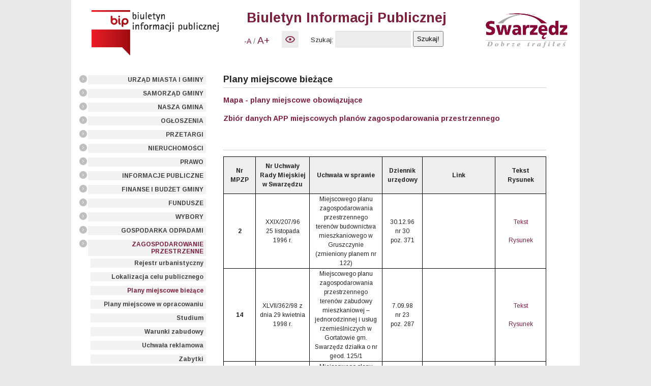

--- FILE ---
content_type: text/html; charset=utf-8
request_url: https://bip.swarzedz.pl/index.php?id=350
body_size: 306191
content:
<!DOCTYPE html
	PUBLIC "-//W3C//DTD HTML 4.0 Transitional//EN">
<html lang="pl-PL">
<head>

<meta http-equiv="Content-Type" content="text/html; charset=utf-8">
<!-- 
	This website is powered by TYPO3 - inspiring people to share!
	TYPO3 is a free open source Content Management Framework initially created by Kasper Skaarhoj and licensed under GNU/GPL.
	TYPO3 is copyright 1998-2011 of Kasper Skaarhoj. Extensions are copyright of their respective owners.
	Information and contribution at http://typo3.com/ and http://typo3.org/
-->



<title>Plany miejscowe bieżące</title>
<meta name="generator" content="TYPO3 4.5 CMS">
<meta name="DESCRIPTION" content="BIP Swarzędz">
<meta name="google-site-verification" content="vRdkIVZ8YL8rPWlLninfYq3FPp7mcohecqlWkQix38o">
<meta name="deklaracja-dostepnosci" content="http://bip.swarzedz.pl/index.php?id=416">

<link rel="stylesheet" type="text/css" href="typo3temp/stylesheet_5d370599a3.css?1583482238" media="all">
<link rel="stylesheet" type="text/css" href="fileadmin/stylesheet.css?1760678685" media="all">



<script src="typo3temp/javascript_93077bb238.js?1486554981" type="text/javascript"></script>


<link href='https://fonts.googleapis.com/css?family=Arimo:400,700,400italic,700italic&subset=latin,latin-ext' rel='stylesheet' type='text/css'><script type="text/javascript" src="fileadmin/jquery.js"></script><script src="fileadmin/swarzedz.js" type="text/javascript"></script><!-- Global site tag (gtag.js) - Google Analytics --><script async src="https://www.googletagmanager.com/gtag/js?id=UA-117779132-4"></script><script> window.dataLayer = window.dataLayer || [];  function gtag(){dataLayer.push(arguments);}  gtag('js', new Date());  gtag('config', 'UA-117779132-4');</script>
<script type="text/javascript" src="t3lib/jsfunc.validateform.js?1479989170"></script>


</head>
<body>



<div class="box">
  
    <div class="header clear">
      <div class="logo_wrap">  
        <h1 class="logo"><a href="/"><img src="fileadmin/img/bip_logo_male.png" alt="Biuletyn Informacji Publicznej Swarzędz.pl"></a></h1>
        
      </div>      
      
      
      
      <div class="logo_wrap2">  
        <h1 class="logo2"><a href="http://swarzedz.pl/"><img src="fileadmin/img/logo_Swarzedz.jpg" style="height: 80px;" alt="Oficjalna strona Miasta i Gminy Swarzędz"></a></h1>
        
      </div>
<span class="subtitle">Biuletyn Informacji Publicznej</span><div class="top">
        
        <div>
           <div style="display: inline-block; vertical-align: top">
            <div class="textsize">
              <a href="#" class="font_minus" title="Pomniejsz tekst">-A</a>&nbsp; / &nbsp;<a href="#" class="font_plus" title="Powiększ tekst">A+</a>
            </div>
            
            <div id="contrast">
              <a style="font-size: 13px;" href="#"><img src="fileadmin/images/new/button_contrast.jpg" alt="Wysoki kontrast strony / Zwykly kontrast strony" title="Wysoki kontrast strony / Zwykly kontrast strony"></a>
            </div>
           </div>

          <div id="indexed_search">
            <form action="index.php?id=126&amp;no_cache=1" id="mailform" name="mailform" enctype="multipart/form-data" method="post" target="_self" onsubmit="return validateForm('mailform','sword,Szukaj:','','Proszę wypełnić pole wyszukiwania','')"><div style="display:none;"><input name="scols" id="mailformscols" value="pages.title-subtitle-keywords-description:tt_content.header-bodytext-imagecaption" type="hidden"><input name="stype" id="mailformstype" value="L0" type="hidden"><input name="locationData" value="130:pages:130" type="hidden"></div>
    <!--  Search form inserted: [begin] -->
      <label for="mailformsword">Szukaj:</label> <input name="sword" id="mailformsword" size="15" maxlength="15" value="" type="text"> <input name="submit" id="mailformsubmit" value="Szukaj!" class="csc-mailform-submit" type="submit">
    <!--  Search form inserted: [end] -->
      </form>
          </div>
        </div>
      </div>

</div>
    
    <div class="col left_col">
      <div class="menu_1" id="menu_1" >
        <ul class=" menu left-menu"><li class="menu-item"><a href="index.php?id=130&amp;L=110" onfocus="blurLink(this);"  >URZĄD MIASTA I GMINY</a></li><li class="menu-item"><a href="index.php?id=14&amp;L=110" onfocus="blurLink(this);"  >SAMORZĄD GMINY</a></li><li class="menu-item"><a href="index.php?id=13&amp;L=110" onfocus="blurLink(this);"  >NASZA GMINA</a></li><li class="menu-item"><a href="index.php?id=10&amp;L=110" onfocus="blurLink(this);"  >OGŁOSZENIA</a></li><li class="menu-item"><a href="index.php?id=12&amp;L=110" onfocus="blurLink(this);"  >PRZETARGI</a></li><li class="menu-item"><a href="index.php?id=211&amp;L=110" onfocus="blurLink(this);"  >NIERUCHOMOŚCI</a></li><li class="menu-item"><a href="index.php?id=11&amp;L=110" onfocus="blurLink(this);"  >PRAWO</a></li><li class="menu-item"><a href="index.php?id=327&amp;L=110" onfocus="blurLink(this);"  >INFORMACJE PUBLICZNE</a></li><li class="menu-item"><a href="index.php?id=57&amp;L=110" onfocus="blurLink(this);"  >FINANSE I BUDŻET GMINY</a></li><li class="menu-item"><a href="index.php?id=232&amp;L=110" onfocus="blurLink(this);"  >FUNDUSZE</a></li><li class="menu-item"><a href="index.php?id=201&amp;L=110" onfocus="blurLink(this);"  >WYBORY</a></li><li class="menu-item"><a href="index.php?id=435&amp;L=110" onfocus="blurLink(this);"  >GOSPODARKA ODPADAMI</a></li><li class="menu-item active"><a href="index.php?id=33&amp;L=110" onfocus="blurLink(this);"  >ZAGOSPODAROWANIE PRZESTRZENNE</a><ul class="sub_menu menu"><li class="menu-item"><a href="index.php?id=447&amp;L=110" onfocus="blurLink(this);"  >Rejestr urbanistyczny</a></li><li class="menu-item"><a href="index.php?id=195&amp;L=110" onfocus="blurLink(this);"  >Lokalizacja celu publicznego</a></li><li class="active menu-item"><a href="index.php?id=350&amp;L=110" onfocus="blurLink(this);"  >Plany miejscowe bieżące</a></li><li class="menu-item"><a href="index.php?id=194&amp;L=110" onfocus="blurLink(this);"  >Plany miejscowe w opracowaniu</a></li><li class="menu-item"><a href="index.php?id=198&amp;L=110" onfocus="blurLink(this);"  >Studium</a></li><li class="menu-item"><a href="index.php?id=344&amp;L=110" onfocus="blurLink(this);"  >Warunki zabudowy</a></li><li class="menu-item"><a href="index.php?id=381&amp;L=110" onfocus="blurLink(this);"  >Uchwała reklamowa</a></li><li class="menu-item"><a href="index.php?id=423&amp;L=110" onfocus="blurLink(this);"  >Zabytki</a></li><li class="menu-item"><a href="index.php?id=450&amp;L=110" onfocus="blurLink(this);"  >Plan Ogólny Gminy</a></li></ul></li><li class="menu-item"><a href="index.php?id=208&amp;L=110" onfocus="blurLink(this);"  >SPIS ULIC</a></li><li class="menu-item"><a href="index.php?id=310&amp;L=110" onfocus="blurLink(this);"  >INFORMATOR</a></li><li class="menu-item"><a href="index.php?id=9&amp;L=110" onfocus="blurLink(this);"  >eURZĄD</a></li><li class="menu-item"><a href="index.php?id=474&amp;L=110" onfocus="blurLink(this);"  >PODATKI I OPŁATY ON-LINE</a></li><li class="menu-item"><a href="index.php?id=353&amp;L=110" onfocus="blurLink(this);"  >OCHRONA DANYCH OSOBOWYCH</a></li><li class="menu-item"><a href="index.php?id=421&amp;L=110" onfocus="blurLink(this);"  >DOSTĘPNOŚĆ</a></li></ul>
      </div>
    </div>
  
    <div class="col center_col">  
      
     <div id="content-wrap">

      <div id="content" class="clear">
        
	<!--  CONTENT ELEMENT, uid:14293/text [begin] -->
		<div id="c14293" class="csc-default" ><h1>Plany miejscowe bieżące</h1>
		<!--  Text: [begin] -->
			<p class="bodytext"><a href="https://swarzedz.e-mapa.net/?userview=1022" target="_blank" class="external-link-new-window" ><b>Mapa - plany miejscowe obowiązujące</b></a></p>
<p class="bodytext"><a href="https://swarzedz.e-mapa.net/wykazplanow/" target="_blank" class="external-link-new-window" ><b>Zbiór danych APP miejscowych planów zagospodarowania przestrzennego</b></a></p>
		<!--  Text: [end] -->
			</div>
	<!--  CONTENT ELEMENT, uid:14293/text [end] -->
		
	<!--  CONTENT ELEMENT, uid:17378/text [begin] -->
		<div id="c17378" class="csc-default" ><h1></h1>
		<!--  Text: [begin] -->
			<table border="0" cellspacing="0" rules="NONE" cols="6" frame="VOID" class="contenttable"><tbody><tr><td align="CENTER" bgcolor="#EEEEEE" height="73" valign="MIDDLE" width="52" rowspan="2" style="border-top: 1px solid #000000; border-bottom: 1px solid #000000; border-left: 1px solid #000000; border-right: 1px solid #000000"><p class="bodytext"><b>Nr MPZP</b></p></td>            <td align="CENTER" bgcolor="#EEEEEE" valign="MIDDLE" width="138" rowspan="2" style="border-top: 1px solid #000000; border-bottom: 1px solid #000000; border-left: 1px solid #000000; border-right: 1px solid #000000"><p class="bodytext"><b>Nr Uchwały Rady Miejskiej w Swarzędzu</b></p></td>             <td align="CENTER" bgcolor="#EEEEEE" valign="MIDDLE" width="246" rowspan="2" style="border-top: 1px solid #000000; border-bottom: 1px solid #000000; border-left: 1px solid #000000; border-right: 1px solid #000000"><p class="bodytext"><b>Uchwała w sprawie</b></p></td>             <td align="CENTER" bgcolor="#EEEEEE" valign="MIDDLE" width="88" rowspan="2" style="border-top: 1px solid #000000; border-bottom: 1px solid #000000; border-left: 1px solid #000000; border-right: 1px solid #000000"><p class="bodytext"><b>Dziennik urzędowy</b></p></td>          <td align="CENTER" bgcolor="#EEEEEE" valign="MIDDLE" width="132" rowspan="2" style="border-top: 1px solid #000000; border-bottom: 1px solid #000000; border-left: 1px solid #000000; border-right: 1px solid #000000"><p class="bodytext"><b>Link</b></p></td>          <td align="CENTER" bgcolor="#EEEEEE" valign="MIDDLE" width="70" rowspan="2" style="border-top: 1px solid #000000; border-bottom: 1px solid #000000; border-left: 1px solid #000000; border-right: 1px solid #000000"><p class="bodytext"><b>Tekst Rysunek</b></p></td>      </tr>       <tr>            </tr>          <tr>            <td align="CENTER" height="87" valign="MIDDLE" style="border-top: 1px solid #000000; border-bottom: 1px solid #000000; border-left: 1px solid #000000; border-right: 1px solid #000000"><p class="bodytext"><b>2</b></p></td>           <td align="CENTER" valign="MIDDLE" style="border-top: 1px solid #000000; border-bottom: 1px solid #000000; border-left: 1px solid #000000; border-right: 1px solid #000000"><p class="bodytext">XXIX/207/96<br />25 listopada 1996 r.</p></td>          <td align="CENTER" valign="MIDDLE" style="border-top: 1px solid #000000; border-bottom: 1px solid #000000; border-left: 1px solid #000000; border-right: 1px solid #000000"><p class="bodytext">Miejscowego planu zagospodarowania przestrzennego terenów budownictwa mieszkaniowego w Gruszczynie<br />(zmieniony planem nr 122)</p></td>          <td align="CENTER" valign="MIDDLE" style="border-top: 1px solid #000000; border-bottom: 1px solid #000000; border-left: 1px solid #000000; border-right: 1px solid #000000"><p class="bodytext">30.12.96<br />nr 30<br />poz. 371</p></td>          <td align="CENTER" valign="MIDDLE" style="border-top: 1px solid #000000; border-bottom: 1px solid #000000; border-left: 1px solid #000000; border-right: 1px solid #000000"></td>           <td align="CENTER" valign="MIDDLE" style="border-top: 1px solid #000000; border-bottom: 1px solid #000000; border-left: 1px solid #000000; border-right: 1px solid #000000"><p class="bodytext"><a href="fileadmin/BIP/Zagospodarowanie_przestrzenne/Plany/Gruszczyn/207_96/Uchwala_Nr_XXIX_207_96_z_dnia_25.11.1996__DZ.U._Nr_30_poz._371_z_dnia_30.12.1996_.pdf" >Tekst</a><br /><br /><a href="fileadmin/BIP/Zagospodarowanie_przestrzenne/Plany/Gruszczyn/207_96/mapa_do_Uchwaly_Nr_XXIX_207_96.pdf" >Rysunek</a></p></td>      </tr>                                                    <tr>            <td align="CENTER" height="116" valign="MIDDLE" style="border-top: 1px solid #000000; border-bottom: 1px solid #000000; border-left: 1px solid #000000; border-right: 1px solid #000000"><p class="bodytext"><b>14</b></p></td>             <td align="CENTER" valign="MIDDLE" style="border-top: 1px solid #000000; border-bottom: 1px solid #000000; border-left: 1px solid #000000; border-right: 1px solid #000000"><p class="bodytext">XLVII/362/98 z dnia 29 kwietnia 1998 r.</p></td>            <td align="CENTER" valign="MIDDLE" style="border-top: 1px solid #000000; border-bottom: 1px solid #000000; border-left: 1px solid #000000; border-right: 1px solid #000000"><p class="bodytext">Miejscowego planu zagospodarowania przestrzennego terenów zabudowy mieszkaniowej – jednorodzinnej i usług rzemieślniczych w Gortatowie gm. Swarzędz działka o nr geod. 125/1</p></td>           <td align="CENTER" valign="MIDDLE" style="border-top: 1px solid #000000; border-bottom: 1px solid #000000; border-left: 1px solid #000000; border-right: 1px solid #000000"><p class="bodytext">7.09.98<br />nr 23<br />poz. 287</p></td>           <td align="CENTER" valign="MIDDLE" style="border-top: 1px solid #000000; border-bottom: 1px solid #000000; border-left: 1px solid #000000; border-right: 1px solid #000000"></td>           <td align="CENTER" valign="MIDDLE" style="border-top: 1px solid #000000; border-bottom: 1px solid #000000; border-left: 1px solid #000000; border-right: 1px solid #000000"><p class="bodytext"><a href="fileadmin/BIP/Zagospodarowanie_przestrzenne/Plany/Gortatowo/362_1998/362_1998.tekst.pdf" >Tekst</a><br /><br /><a href="fileadmin/BIP/Zagospodarowanie_przestrzenne/Plany/Gortatowo/362_1998/362_1998.mapa.pdf" >Rysunek</a></p></td>      </tr>       <tr>            <td align="CENTER" height="98" valign="MIDDLE" style="border-top: 1px solid #000000; border-bottom: 1px solid #000000; border-left: 1px solid #000000; border-right: 1px solid #000000"><p class="bodytext"><b>15</b></p></td>          <td align="CENTER" valign="MIDDLE" style="border-top: 1px solid #000000; border-bottom: 1px solid #000000; border-left: 1px solid #000000; border-right: 1px solid #000000"><p class="bodytext">XLVII/363/98 z dnia 29 kwietnia 1998 r.</p></td>            <td align="CENTER" valign="MIDDLE" style="border-top: 1px solid #000000; border-bottom: 1px solid #000000; border-left: 1px solid #000000; border-right: 1px solid #000000"><p class="bodytext">Miejscowego planu zagospodarowania przestrzennego terenów aktywizacji gospodarczej w Sokolnikach Gwiazdowskich gm. Swarzędz działka o nr geod. 27</p></td>          <td align="CENTER" valign="MIDDLE" style="border-top: 1px solid #000000; border-bottom: 1px solid #000000; border-left: 1px solid #000000; border-right: 1px solid #000000"><p class="bodytext">7.09.98<br />nr 23<br />poz. 288</p></td>           <td align="CENTER" valign="MIDDLE" style="border-top: 1px solid #000000; border-bottom: 1px solid #000000; border-left: 1px solid #000000; border-right: 1px solid #000000"></td>           <td align="CENTER" valign="MIDDLE" style="border-top: 1px solid #000000; border-bottom: 1px solid #000000; border-left: 1px solid #000000; border-right: 1px solid #000000"><p class="bodytext"><a href="fileadmin/BIP/Zagospodarowanie_przestrzenne/Plany/Sokolniki_Gwiazdowskie/363_98/Uchwala_Nr_XLVII_363_98.pdf" >Tekst</a><br /><br /><a href="fileadmin/BIP/Zagospodarowanie_przestrzenne/Plany/Sokolniki_Gwiazdowskie/363_98/zalacznik_graficzny.pdf" >Rysunek</a></p></td>         </tr>       <tr>            <td align="CENTER" height="84" valign="MIDDLE" style="border-top: 1px solid #000000; border-bottom: 1px solid #000000; border-left: 1px solid #000000; border-right: 1px solid #000000"><p class="bodytext"><b>17</b></p></td>          <td align="CENTER" valign="MIDDLE" style="border-top: 1px solid #000000; border-bottom: 1px solid #000000; border-left: 1px solid #000000; border-right: 1px solid #000000"><p class="bodytext">XLVIII/370/98 z dnia 02 czerwca 1998 r.</p></td>            <td align="CENTER" valign="MIDDLE" style="border-top: 1px solid #000000; border-bottom: 1px solid #000000; border-left: 1px solid #000000; border-right: 1px solid #000000"><p class="bodytext">Miejscowego planu zagospodarowania przestrzennego terenu zabudowy mieszkaniowej jednorodzinnej w Sarbinowie działka o nr geod. 83/4</p></td>            <td align="CENTER" valign="MIDDLE" style="border-top: 1px solid #000000; border-bottom: 1px solid #000000; border-left: 1px solid #000000; border-right: 1px solid #000000"><p class="bodytext">7.09.98<br />nr 23<br />poz. 290</p></td>           <td align="CENTER" valign="MIDDLE" style="border-top: 1px solid #000000; border-bottom: 1px solid #000000; border-left: 1px solid #000000; border-right: 1px solid #000000"></td>           <td align="CENTER" valign="MIDDLE" style="border-top: 1px solid #000000; border-bottom: 1px solid #000000; border-left: 1px solid #000000; border-right: 1px solid #000000"><p class="bodytext"><a href="fileadmin/BIP/Zagospodarowanie_przestrzenne/Plany/Sarbinowo/370_98/Uchwala_Nr_XLVIII_370_98.pdf" >Tekst</a><br /><br /><a href="fileadmin/BIP/Zagospodarowanie_przestrzenne/Plany/Sarbinowo/370_98/zalacznik_graficzny.pdf" >Rysunek</a></p></td>      </tr>                             <tr>            <td align="CENTER" height="79" valign="MIDDLE" style="border-top: 1px solid #000000; border-bottom: 1px solid #000000; border-left: 1px solid #000000; border-right: 1px solid #000000"><p class="bodytext"><b>25</b></p></td>          <td align="CENTER" valign="MIDDLE" style="border-top: 1px solid #000000; border-bottom: 1px solid #000000; border-left: 1px solid #000000; border-right: 1px solid #000000"><p class="bodytext">XVII/184/2000 z dnia 15 lutego 2000r.</p></td>          <td align="CENTER" valign="MIDDLE" style="border-top: 1px solid #000000; border-bottom: 1px solid #000000; border-left: 1px solid #000000; border-right: 1px solid #000000"><p class="bodytext">Zmiany miejscowego planu ogólnego zagospodarowania przestrzennego gminy Swarzędz dla terenu wsi Gortatowo działki 93/12, 93/13, 93/14</p></td>          <td align="CENTER" valign="MIDDLE" style="border-top: 1px solid #000000; border-bottom: 1px solid #000000; border-left: 1px solid #000000; border-right: 1px solid #000000"><p class="bodytext">5.06.2000<br />nr 39<br />poz. 450</p></td>             <td align="CENTER" valign="MIDDLE" style="border-top: 1px solid #000000; border-bottom: 1px solid #000000; border-left: 1px solid #000000; border-right: 1px solid #000000"></td>           <td align="CENTER" valign="MIDDLE" style="border-top: 1px solid #000000; border-bottom: 1px solid #000000; border-left: 1px solid #000000; border-right: 1px solid #000000"><p class="bodytext"><a href="fileadmin/BIP/Zagospodarowanie_przestrzenne/Plany/Gortatowo/184_2000/184_2000.tekst.pdf" >Tekst</a><br /><br /><a href="fileadmin/BIP/Zagospodarowanie_przestrzenne/Plany/Gortatowo/184_2000/184_2000.mapa.pdf" >Rysunek</a></p></td>      </tr>       <tr>            <td align="CENTER" height="185" valign="MIDDLE" style="border-top: 1px solid #000000; border-bottom: 1px solid #000000; border-left: 1px solid #000000; border-right: 1px solid #000000"><p class="bodytext"><b>28</b></p></td>             <td align="CENTER" valign="MIDDLE" style="border-top: 1px solid #000000; border-bottom: 1px solid #000000; border-left: 1px solid #000000; border-right: 1px solid #000000"><p class="bodytext">XXIII/234/2000 z dnia 20 czerwca 2000 r.</p></td>           <td align="CENTER" valign="MIDDLE" style="border-top: 1px solid #000000; border-bottom: 1px solid #000000; border-left: 1px solid #000000; border-right: 1px solid #000000"><p class="bodytext">Zmiany miejscowego planu ogólnego zagospodarowania przestrzennego gminy Swarzędz oraz miejscowego planu zagospodarowania przestrzennego obejmującego działki nr ewid. 273/1, 273/8, 274/2, 275/3, 275/4, 277/19, 278/21, 279/16, 280/14, 281/20 położone w Gruszczynie w rejonie ulic Krańcowej i Katarzyńskiej<br />(zmieniony planem nr 121)</p></td>             <td align="CENTER" valign="MIDDLE" style="border-top: 1px solid #000000; border-bottom: 1px solid #000000; border-left: 1px solid #000000; border-right: 1px solid #000000"><p class="bodytext">12.07.2000<br />nr 49<br />poz. 585</p></td>            <td align="CENTER" valign="MIDDLE" style="border-top: 1px solid #000000; border-bottom: 1px solid #000000; border-left: 1px solid #000000; border-right: 1px solid #000000"></td>           <td align="CENTER" valign="MIDDLE" style="border-top: 1px solid #000000; border-bottom: 1px solid #000000; border-left: 1px solid #000000; border-right: 1px solid #000000"><p class="bodytext"><a href="fileadmin/BIP/Zagospodarowanie_przestrzenne/Plany/Gruszczyn/234_2000/Uchwala_XXIII_234_2000.pdf" >Tekst</a><br /><br /><a href="fileadmin/BIP/Zagospodarowanie_przestrzenne/Plany/Gruszczyn/234_2000/zalacz_graficzny.pdf" >Rysunek</a></p></td>       </tr>                                   <tr>            <td align="CENTER" height="185" valign="MIDDLE" style="border-top: 1px solid #000000; border-bottom: 1px solid #000000; border-left: 1px solid #000000; border-right: 1px solid #000000"><p class="bodytext"><b>37</b></p></td>             <td align="CENTER" valign="MIDDLE" style="border-top: 1px solid #000000; border-bottom: 1px solid #000000; border-left: 1px solid #000000; border-right: 1px solid #000000"><p class="bodytext">XXVII/313/2000 z dnia 06 grudnia 2000 r.</p></td>           <td align="CENTER" valign="MIDDLE" style="border-top: 1px solid #000000; border-bottom: 1px solid #000000; border-left: 1px solid #000000; border-right: 1px solid #000000"><p class="bodytext">Zmiany miejscowego planu ogólnego zagospodarowania przestrzennego gminy Swarzędz obejmującej część działek położonych w Gortatowie przy ul. Fabrycznej i oznaczonych numerami geodezyjnymi 36 (pow. zmiany 0,90 ha) i 90 (pow. zmiany 0,90 ha) – zmiana przeznaczenia z upraw polowych na tereny zabudowy mieszkaniowej jednorodzinnej</p></td>             <td align="CENTER" valign="MIDDLE" style="border-top: 1px solid #000000; border-bottom: 1px solid #000000; border-left: 1px solid #000000; border-right: 1px solid #000000"><p class="bodytext">15.12.2000<br />nr 89<br />poz. 4166</p></td>           <td align="CENTER" valign="MIDDLE" style="border-top: 1px solid #000000; border-bottom: 1px solid #000000; border-left: 1px solid #000000; border-right: 1px solid #000000"></td>           <td align="CENTER" valign="MIDDLE" style="border-top: 1px solid #000000; border-bottom: 1px solid #000000; border-left: 1px solid #000000; border-right: 1px solid #000000"><p class="bodytext"><a href="fileadmin/BIP/Zagospodarowanie_przestrzenne/Plany/Gortatowo/313_2000/313_2000.tekst.pdf" >Tekst</a><br /><br /><a href="fileadmin/BIP/Zagospodarowanie_przestrzenne/Plany/Gortatowo/313_2000/313_2000.mapa.pdf" >Rysunek</a></p></td>      </tr>       <tr>            <td align="CENTER" height="117" valign="MIDDLE" style="border-top: 1px solid #000000; border-bottom: 1px solid #000000; border-left: 1px solid #000000; border-right: 1px solid #000000"><p class="bodytext"><b>38</b></p></td>             <td align="CENTER" valign="MIDDLE" style="border-top: 1px solid #000000; border-bottom: 1px solid #000000; border-left: 1px solid #000000; border-right: 1px solid #000000"><p class="bodytext">XXVIII/314/2000 z dnia 06 grudnia 2000 r.</p></td>          <td align="CENTER" valign="MIDDLE" style="border-top: 1px solid #000000; border-bottom: 1px solid #000000; border-left: 1px solid #000000; border-right: 1px solid #000000"><p class="bodytext">Zmiany miejscowego planu zagospodarowania przestrzennego miasta Swarzędza obejmującej działkę położoną w Jasiniu przy ul. Rabowickiej i oznaczonej numerem geodezyjnym 287</p></td>             <td align="CENTER" valign="MIDDLE" style="border-top: 1px solid #000000; border-bottom: 1px solid #000000; border-left: 1px solid #000000; border-right: 1px solid #000000"><p class="bodytext">22.01.2001<br />nr 4<br />poz. 37</p></td>          <td align="CENTER" valign="MIDDLE" style="border-top: 1px solid #000000; border-bottom: 1px solid #000000; border-left: 1px solid #000000; border-right: 1px solid #000000"><p class="bodytext"><a href="http://www.poznan.uw.gov.pl/system/files/dzienniki/Dziennik%20nr%204%202001.pdf" target="_blank" >link do e-dziennika</a></p></td>             <td align="CENTER" valign="MIDDLE" style="border-top: 1px solid #000000; border-bottom: 1px solid #000000; border-left: 1px solid #000000; border-right: 1px solid #000000"><p class="bodytext"><a href="fileadmin/BIP/Zagospodarowanie_przestrzenne/Plany/Jasin/314_2000/Uchwala_Nr_XXVIII_314_2000.pdf" >Tekst</a><br /><br /><a href="fileadmin/BIP/Zagospodarowanie_przestrzenne/Plany/Jasin/314_2000/zalacznik_graficzny.pdf" >Rysunek</a></p></td>        </tr>                      <tr>            <td align="CENTER" height="125" valign="MIDDLE" style="border-top: 1px solid #000000; border-bottom: 1px solid #000000; border-left: 1px solid #000000; border-right: 1px solid #000000"><p class="bodytext"><b>43</b></p></td>             <td align="CENTER" valign="MIDDLE" style="border-top: 1px solid #000000; border-bottom: 1px solid #000000; border-left: 1px solid #000000; border-right: 1px solid #000000"><p class="bodytext">XXX/367/2001 z dnia 28.02.2001 r.</p></td>          <td align="CENTER" valign="MIDDLE" style="border-top: 1px solid #000000; border-bottom: 1px solid #000000; border-left: 1px solid #000000; border-right: 1px solid #000000"><p class="bodytext">Miejscowego planu zagospodarowania przestrzennego terenów budownictwa mieszkaniowego dla działek nr 40/1, 40/2 przy ul. Kasztanowej we wsi Uzarzewo, gmina Swarzędz – pow. zmiany ca 3,71 ha</p></td>           <td align="CENTER" valign="MIDDLE" style="border-top: 1px solid #000000; border-bottom: 1px solid #000000; border-left: 1px solid #000000; border-right: 1px solid #000000"><p class="bodytext">25.04.2001<br />nr 42<br />poz. 713</p></td>            <td align="CENTER" valign="MIDDLE" style="border-top: 1px solid #000000; border-bottom: 1px solid #000000; border-left: 1px solid #000000; border-right: 1px solid #000000"><p class="bodytext"><a href="http://www.poznan.uw.gov.pl/system/files/dzienniki/Dziennik%20nr%2042%202001.pdf" target="_blank" >link do e-dziennika</a></p></td>            <td align="CENTER" valign="MIDDLE" style="border-top: 1px solid #000000; border-bottom: 1px solid #000000; border-left: 1px solid #000000; border-right: 1px solid #000000"><p class="bodytext"><a href="fileadmin/BIP/Zagospodarowanie_przestrzenne/Plany/Uzarzewo/367_2001/Uchwala_Nr_XXX_367_2001.pdf" >Tekst</a><br /><br /><a href="fileadmin/BIP/Zagospodarowanie_przestrzenne/Plany/Uzarzewo/367_2001/zalacznik_graficzny.pdf" >Rysunek</a></p></td>         </tr>       <tr>            <td align="CENTER" height="172" valign="MIDDLE" style="border-top: 1px solid #000000; border-bottom: 1px solid #000000; border-left: 1px solid #000000; border-right: 1px solid #000000"><p class="bodytext"><b>44</b></p></td>             <td align="CENTER" valign="MIDDLE" style="border-top: 1px solid #000000; border-bottom: 1px solid #000000; border-left: 1px solid #000000; border-right: 1px solid #000000"><p class="bodytext">XXX/368/2001 z dnia 28 lutego 2001r.</p></td>           <td align="CENTER" valign="MIDDLE" style="border-top: 1px solid #000000; border-bottom: 1px solid #000000; border-left: 1px solid #000000; border-right: 1px solid #000000"><p class="bodytext">Uchwalenia zmiany miejscowego planu ogólnego zagospodarowania przestrzennego gminy Swarzędz obejmującej działki położone w Rabowicach przy ul Świerkowej i oznaczone numerami geodezyjnymi 67/5 (pow. zmiany 1,3159 ha), 67/4 (pow. zmiany 0,9566 ha)  oraz działkę 67/6 (pow. zmiany 1,6754 ha)</p></td>           <td align="CENTER" valign="MIDDLE" style="border-top: 1px solid #000000; border-bottom: 1px solid #000000; border-left: 1px solid #000000; border-right: 1px solid #000000"><p class="bodytext">16.03.2001<br />nr 21<br />poz. 305</p></td>            <td align="CENTER" valign="MIDDLE" style="border-top: 1px solid #000000; border-bottom: 1px solid #000000; border-left: 1px solid #000000; border-right: 1px solid #000000"><p class="bodytext"><a href="http://www.poznan.uw.gov.pl/system/files/dzienniki/Dziennik%20nr%2021%202001.pdf" target="_blank" >link do e-dziennika</a></p></td>            <td align="CENTER" valign="MIDDLE" style="border-top: 1px solid #000000; border-bottom: 1px solid #000000; border-left: 1px solid #000000; border-right: 1px solid #000000"><p class="bodytext"><a href="fileadmin/BIP/Zagospodarowanie_przestrzenne/Plany/Rabowice/368_2001/Uchwala_Nr_XXX_368_2001.pdf" >Tekst</a><br /><br /><a href="fileadmin/BIP/Zagospodarowanie_przestrzenne/Plany/Rabowice/368_2001/zalacznik_graficzny.pdf" >Rysunek</a></p></td>         </tr>                             <tr>            <td align="CENTER" height="158" valign="MIDDLE" style="border-top: 1px solid #000000; border-bottom: 1px solid #000000; border-left: 1px solid #000000; border-right: 1px solid #000000"><p class="bodytext"><b>49</b></p></td>             <td align="CENTER" valign="MIDDLE" style="border-top: 1px solid #000000; border-bottom: 1px solid #000000; border-left: 1px solid #000000; border-right: 1px solid #000000"><p class="bodytext">XXXIV/401/2001 z dnia 30 maja 2001r.</p></td>           <td align="CENTER" valign="MIDDLE" style="border-top: 1px solid #000000; border-bottom: 1px solid #000000; border-left: 1px solid #000000; border-right: 1px solid #000000"><p class="bodytext">Uchwalenia zmiany miejscowego planu zagospodarowania przestrzennego gminy Swarzędz, w części dotyczącej wsi Gruszczyn działka nr 313/15 zmiana przeznaczenia z upraw polowych na tereny zabudowy mieszkaniowej jednorodzinnej (pow. zmiany 0,40 ha)</p></td>            <td align="CENTER" valign="MIDDLE" style="border-top: 1px solid #000000; border-bottom: 1px solid #000000; border-left: 1px solid #000000; border-right: 1px solid #000000"><p class="bodytext">20.07.2001<br />nr 80<br />poz. 1477</p></td>           <td align="CENTER" valign="MIDDLE" style="border-top: 1px solid #000000; border-bottom: 1px solid #000000; border-left: 1px solid #000000; border-right: 1px solid #000000"><p class="bodytext"><a href="http://www.poznan.uw.gov.pl/system/files/dzienniki/Dziennik%20nr%2080%202001.pdf" target="_blank" >link do e-dziennika</a></p></td>            <td align="CENTER" valign="MIDDLE" style="border-top: 1px solid #000000; border-bottom: 1px solid #000000; border-left: 1px solid #000000; border-right: 1px solid #000000"><p class="bodytext"><a href="fileadmin/BIP/Zagospodarowanie_przestrzenne/Plany/Gruszczyn/401_2001/Uchwala_Nr_XXXIV_401_2001.pdf" >Tekst</a><br /><br /><a href="fileadmin/BIP/Zagospodarowanie_przestrzenne/Plany/Gruszczyn/401_2001/zalacznik_graficzny.pdf" >Rysunek</a></p></td>         </tr><tr>           <td align="CENTER" height="158" valign="MIDDLE" style="border-top: 1px solid #000000; border-bottom: 1px solid #000000; border-left: 1px solid #000000; border-right: 1px solid #000000" rowspan="1"><p class="bodytext"><b>50</b> </p></td>            <td align="CENTER" valign="MIDDLE" style="border-top: 1px solid #000000; border-bottom: 1px solid #000000; border-left: 1px solid #000000; border-right: 1px solid #000000" rowspan="1"><p class="bodytext">XXXIV/402/2001 z dnia 30 maja 2001r.</p></td>           <td align="CENTER" valign="MIDDLE" style="border-top: 1px solid #000000; border-bottom: 1px solid #000000; border-left: 1px solid #000000; border-right: 1px solid #000000" rowspan="1"><p class="bodytext">Uchwalenia zmiany miejscowego planu zagospodarowania przestrzennego w  miejscowości Jasin dla działek położonych przy ul. Rabowickiej,  oznaczonych numerami geodezyjnymi 299/1, 299/2, 298, 301/3, 303/18,  303/19, 304/1, 304/2 (pow. zmiany 31,49 ha)</p></td>           <td align="CENTER" valign="MIDDLE" style="border-top: 1px solid #000000; border-bottom: 1px solid #000000; border-left: 1px solid #000000; border-right: 1px solid #000000" rowspan="1"><p class="bodytext">12.06.2001<br />nr 75<br />poz. 1352</p></td>           <td align="CENTER" valign="MIDDLE" style="border-top: 1px solid #000000; border-bottom: 1px solid #000000; border-left: 1px solid #000000; border-right: 1px solid #000000" rowspan="1"><p class="bodytext"><a href="http://www.poznan.uw.gov.pl/system/files/dzienniki/Dziennik%20nr%2075%202001.pdf" target="_blank" >link do e-dziennika</a></p></td>            <td align="CENTER" valign="MIDDLE" style="border-top: 1px solid #000000; border-bottom: 1px solid #000000; border-left: 1px solid #000000; border-right: 1px solid #000000" rowspan="1"><p class="bodytext"><a href="fileadmin/BIP/Zagospodarowanie_przestrzenne/Plany/Jasin/402_2001/Uchwala_Nr_XXXIV_402_2001.pdf" >Tekst</a><br /><br /><a href="fileadmin/BIP/Zagospodarowanie_przestrzenne/Plany/Jasin/402_2001/zalacznik_graficzny.pdf" >Rysunek</a></p></td>         </tr>       <tr>            <td align="CENTER" height="190" valign="MIDDLE" style="border-top: 1px solid #000000; border-bottom: 1px solid #000000; border-left: 1px solid #000000; border-right: 1px solid #000000"><p class="bodytext"><b>54</b></p></td>             <td align="CENTER" valign="MIDDLE" style="border-top: 1px solid #000000; border-bottom: 1px solid #000000; border-left: 1px solid #000000; border-right: 1px solid #000000"><p class="bodytext">XXXVII/434/2001 z dnia 25 września 2001 r.</p></td>             <td align="CENTER" valign="MIDDLE" style="border-top: 1px solid #000000; border-bottom: 1px solid #000000; border-left: 1px solid #000000; border-right: 1px solid #000000"><p class="bodytext">Uchwalenia zmiany miejscowego planu ogólnego zagospodarowania przestrzennego gminy Swarzędz, w części dotyczącej wsi Gruszczyn – działki oznaczone numerami geodezyjnymi 313/4, 313/5 i 315 o łącznej pow. zmiany 6,98 ha (zmiana przeznaczenia z upraw polowych na tereny eksploatacji złóż kruszywa naturalnego)</p></td>             <td align="CENTER" valign="MIDDLE" style="border-top: 1px solid #000000; border-bottom: 1px solid #000000; border-left: 1px solid #000000; border-right: 1px solid #000000"><p class="bodytext">14.11.2001<br />Nr 138<br />poz. 2728</p></td>          <td align="CENTER" valign="MIDDLE" style="border-top: 1px solid #000000; border-bottom: 1px solid #000000; border-left: 1px solid #000000; border-right: 1px solid #000000"><p class="bodytext"><a href="http://www.poznan.uw.gov.pl/system/files/dzienniki/Dziennik%20nr%20138%202001.pdf" target="_blank" >link do e-dziennika</a></p></td>           <td align="CENTER" valign="MIDDLE" style="border-top: 1px solid #000000; border-bottom: 1px solid #000000; border-left: 1px solid #000000; border-right: 1px solid #000000"><p class="bodytext"><a href="fileadmin/BIP/Zagospodarowanie_przestrzenne/Plany/Gruszczyn/434_2001/Uchwala_Nr_XXXVII_434_2001.pdf" >Tekst</a><br /><br /><a href="fileadmin/BIP/Zagospodarowanie_przestrzenne/Plany/Gruszczyn/434_2001/zalacznik_graficzny.pdf" >Rysunek</a></p></td>        </tr>                     <tr>            <td align="CENTER" height="187" valign="MIDDLE" style="border-top: 1px solid #000000; border-bottom: 1px solid #000000; border-left: 1px solid #000000; border-right: 1px solid #000000"><p class="bodytext"><b>57</b></p></td>             <td align="CENTER" valign="MIDDLE" style="border-top: 1px solid #000000; border-bottom: 1px solid #000000; border-left: 1px solid #000000; border-right: 1px solid #000000"><p class="bodytext">XXXVII/437/2001 z dnia 25 września 2001 r.</p></td>             <td align="CENTER" valign="MIDDLE" style="border-top: 1px solid #000000; border-bottom: 1px solid #000000; border-left: 1px solid #000000; border-right: 1px solid #000000"><p class="bodytext">Uchwalenia zmiany miejscowego planu zagospodarowania przestrzennego gminy Swarzędz obejmującej działkę położoną w Łowęcinie przy ul. Rolniczej i oznaczoną numerem geodezyjnym 191 – teren objęty zmianą o pow. 0,55 ha (zmiana przeznaczenia z upraw polowych na tereny zabudowy mieszkaniowej jednorodzinnej)</p></td>            <td align="CENTER" valign="MIDDLE" style="border-top: 1px solid #000000; border-bottom: 1px solid #000000; border-left: 1px solid #000000; border-right: 1px solid #000000"><p class="bodytext">15.11.2001<br />nr 139<br />poz.2770</p></td>           <td align="CENTER" valign="MIDDLE" style="border-top: 1px solid #000000; border-bottom: 1px solid #000000; border-left: 1px solid #000000; border-right: 1px solid #000000"><p class="bodytext"><a href="http://www.poznan.uw.gov.pl/system/files/dzienniki/Dziennik%20nr%20139%202001.pdf" target="_blank" >link do e-dziennika</a></p></td>           <td align="CENTER" valign="MIDDLE" style="border-top: 1px solid #000000; border-bottom: 1px solid #000000; border-left: 1px solid #000000; border-right: 1px solid #000000"><p class="bodytext"><a href="fileadmin/BIP/Zagospodarowanie_przestrzenne/Plany/Lowecin/437_2001/Uchwala_Nr_XXXVII_437_2001.pdf" >Tekst</a><br /><br /><a href="fileadmin/BIP/Zagospodarowanie_przestrzenne/Plany/Lowecin/437_2001/zalacznik_graficzny.pdf" >Rysunek</a></p></td>        </tr>       <tr>            <td align="CENTER" height="130" valign="MIDDLE" style="border-top: 1px solid #000000; border-bottom: 1px solid #000000; border-left: 1px solid #000000; border-right: 1px solid #000000"><p class="bodytext"><b>58</b></p></td>             <td align="CENTER" valign="MIDDLE" style="border-top: 1px solid #000000; border-bottom: 1px solid #000000; border-left: 1px solid #000000; border-right: 1px solid #000000"><p class="bodytext">XXXVII/438/2001 z dnia 25 września 2001 r.</p></td>             <td align="CENTER" valign="MIDDLE" style="border-top: 1px solid #000000; border-bottom: 1px solid #000000; border-left: 1px solid #000000; border-right: 1px solid #000000"><p class="bodytext">Uchwalenia miejscowego planu zagospodarowania przestrzennego terenów budownictwa mieszkaniowego jednorodzinnego w Zalasewie, rejon ulicy J. Rivoli dla działki oznaczonej numerem geodezyjnym 55/9 – pow. opracowania 2,65 ha</p></td>          <td align="CENTER" valign="MIDDLE" style="border-top: 1px solid #000000; border-bottom: 1px solid #000000; border-left: 1px solid #000000; border-right: 1px solid #000000"><p class="bodytext">10.12.2001<br />Nr 153<br />poz. 3237</p></td>          <td align="CENTER" valign="MIDDLE" style="border-top: 1px solid #000000; border-bottom: 1px solid #000000; border-left: 1px solid #000000; border-right: 1px solid #000000"><p class="bodytext"><a href="http://www.poznan.uw.gov.pl/system/files/dzienniki/Dziennik%20nr%20153%202001.pdf" target="_blank" >link do e-dziennika</a></p></td>           <td align="CENTER" valign="MIDDLE" style="border-top: 1px solid #000000; border-bottom: 1px solid #000000; border-left: 1px solid #000000; border-right: 1px solid #000000"><p class="bodytext"><a href="fileadmin/BIP/Zagospodarowanie_przestrzenne/Plany/Zalasewo/438_2001/Uchwala_Nr_XXXVII_438_2001.pdf" >Tekst</a><br /><br /><a href="fileadmin/BIP/Zagospodarowanie_przestrzenne/Plany/Zalasewo/438_2001/zalacznik_graficzny.pdf" >Rysunek</a></p></td>      </tr>                     <tr>            <td align="CENTER" height="210" valign="MIDDLE" style="border-top: 1px solid #000000; border-bottom: 1px solid #000000; border-left: 1px solid #000000; border-right: 1px solid #000000"><p class="bodytext"><b>66</b></p></td>             <td align="CENTER" valign="MIDDLE" style="border-top: 1px solid #000000; border-bottom: 1px solid #000000; border-left: 1px solid #000000; border-right: 1px solid #000000"><p class="bodytext">XLII/479/2002 z dnia 16 stycznia 2002 r.</p></td>           <td align="CENTER" valign="MIDDLE" style="border-top: 1px solid #000000; border-bottom: 1px solid #000000; border-left: 1px solid #000000; border-right: 1px solid #000000"><p class="bodytext">Zmiany miejscowego planu zagospodarowania przestrzennego gminy Swarzędz obejmującej część działki położonej w Gortatowie przy ul. Fabrycznej i oznaczonej numerem geodezyjnym 38/2 – teren objęty zmianą ca 1,6 ha (zmiana przeznaczenia z upraw polowych na teren zabudowy mieszkaniowej jednorodzinnej – pas działki o głębokości 50 m)</p></td>          <td align="CENTER" valign="MIDDLE" style="border-top: 1px solid #000000; border-bottom: 1px solid #000000; border-left: 1px solid #000000; border-right: 1px solid #000000"><p class="bodytext">7.03.2002<br />Nr 37<br />poz. 1101</p></td>            <td align="CENTER" valign="MIDDLE" style="border-top: 1px solid #000000; border-bottom: 1px solid #000000; border-left: 1px solid #000000; border-right: 1px solid #000000"><p class="bodytext"><a href="http://www.poznan.uw.gov.pl/system/files/dzienniki/dziennik_nr_37_2002.pdf" target="_blank" >link do e-dziennika</a></p></td>          <td align="CENTER" valign="MIDDLE" style="border-top: 1px solid #000000; border-bottom: 1px solid #000000; border-left: 1px solid #000000; border-right: 1px solid #000000"><p class="bodytext"><a href="fileadmin/BIP/Zagospodarowanie_przestrzenne/Plany/Gortatowo/479_2002/479_2002.tekst.pdf" >Tekst</a><br /><br /><a href="fileadmin/BIP/Zagospodarowanie_przestrzenne/Plany/Gortatowo/479_2002/479_2002.mapa.pdf" >Rysunek</a></p></td>      </tr>                     <tr>            </tr>       <tr>            <td align="CENTER" height="181" valign="MIDDLE" style="border-top: 1px solid #000000; border-bottom: 1px solid #000000; border-left: 1px solid #000000; border-right: 1px solid #000000"><p class="bodytext"><b>69</b></p></td>             <td align="CENTER" valign="MIDDLE" style="border-top: 1px solid #000000; border-bottom: 1px solid #000000; border-left: 1px solid #000000; border-right: 1px solid #000000"><p class="bodytext">XLII/482/2002 z dnia  16 stycznia 2002 r.</p></td>          <td align="CENTER" valign="MIDDLE" style="border-top: 1px solid #000000; border-bottom: 1px solid #000000; border-left: 1px solid #000000; border-right: 1px solid #000000"><p class="bodytext">Zmiany miejscowego planu zagospodarowania przestrzennego gminy Swarzędz na obszarze działki położonej w Łowęcinie przy ul. Sarbinowskiej oznaczonej numerem geodezyjnym 153/9 – teren objęty zmianą 0,1003 ha (zmiana przeznaczenia z upraw polowych na tereny zabudowy mieszkaniowej jednorodzinnej)</p></td>          <td align="CENTER" valign="MIDDLE" style="border-top: 1px solid #000000; border-bottom: 1px solid #000000; border-left: 1px solid #000000; border-right: 1px solid #000000"><p class="bodytext">7.03.2002<br />nr 18<br />poz. 654</p></td>             <td align="CENTER" valign="MIDDLE" style="border-top: 1px solid #000000; border-bottom: 1px solid #000000; border-left: 1px solid #000000; border-right: 1px solid #000000"><p class="bodytext"><a href="http://www.poznan.uw.gov.pl/system/files/dzienniki/dziennik_nr_18_2002.pdf" target="_blank" >link do e-dziennika</a></p></td>          <td align="CENTER" valign="MIDDLE" style="border-top: 1px solid #000000; border-bottom: 1px solid #000000; border-left: 1px solid #000000; border-right: 1px solid #000000"><p class="bodytext"><a href="fileadmin/BIP/Zagospodarowanie_przestrzenne/Plany/Lowecin/482_2002/Uchwala_Nr_XLII_482_02.pdf" >Tekst</a><br /><br /><a href="fileadmin/BIP/Zagospodarowanie_przestrzenne/Plany/Lowecin/482_2002/zalacznik_graficzny.pdf" >Rysunek</a></p></td>        </tr>       <tr>            <td align="CENTER" height="189" valign="MIDDLE" style="border-top: 1px solid #000000; border-bottom: 1px solid #000000; border-left: 1px solid #000000; border-right: 1px solid #000000"><p class="bodytext"><b>70</b></p></td>             <td align="CENTER" valign="MIDDLE" style="border-top: 1px solid #000000; border-bottom: 1px solid #000000; border-left: 1px solid #000000; border-right: 1px solid #000000"><p class="bodytext">XLIII/484/2002 z dnia 11 lutego 2002r.</p></td>             <td align="CENTER" valign="MIDDLE" style="border-top: 1px solid #000000; border-bottom: 1px solid #000000; border-left: 1px solid #000000; border-right: 1px solid #000000"><p class="bodytext">Zmiany uchwały nr XXXIV/402/2001 Rady Miejskiej w Swarzędzu z dnia 30 maja 2001 roku dotyczącej zmiany miejscowego planu zagospodarowania przestrzennego miejscowości Jasin dla działek położonych przy ul. Rabowickiej, oznaczonych numerami geodezyjnymi 298, 299/1, 299/2, 301/3, 303/18, 303/19, 304/1, 304/2 – pow. zmiany 31,49 ha</p></td>           <td align="CENTER" valign="MIDDLE" style="border-top: 1px solid #000000; border-bottom: 1px solid #000000; border-left: 1px solid #000000; border-right: 1px solid #000000"><p class="bodytext">27.03.2002<br />Nr 37<br />poz. 1110</p></td>           <td align="CENTER" valign="MIDDLE" style="border-top: 1px solid #000000; border-bottom: 1px solid #000000; border-left: 1px solid #000000; border-right: 1px solid #000000"><p class="bodytext"><a href="http://www.poznan.uw.gov.pl/system/files/dzienniki/dziennik_nr_37_2002.pdf" target="_blank" >link do e-dziennika</a></p></td>          <td align="CENTER" valign="MIDDLE" style="border-top: 1px solid #000000; border-bottom: 1px solid #000000; border-left: 1px solid #000000; border-right: 1px solid #000000"><p class="bodytext"><a href="fileadmin/BIP/Zagospodarowanie_przestrzenne/Plany/Jasin/484_2002/Uchwala_Nr_XLIII_484_2002.pdf" >Tekst</a><br /><br /><a href="fileadmin/BIP/Zagospodarowanie_przestrzenne/Plany/Jasin/484_2002/70._G.pdf" >Rysunek</a></p></td>       </tr>                     <tr>            <td align="CENTER" height="184" valign="MIDDLE" style="border-top: 1px solid #000000; border-bottom: 1px solid #000000; border-left: 1px solid #000000; border-right: 1px solid #000000"><p class="bodytext"><b>74</b></p></td>             <td align="CENTER" valign="MIDDLE" style="border-top: 1px solid #000000; border-bottom: 1px solid #000000; border-left: 1px solid #000000; border-right: 1px solid #000000"><p class="bodytext">XLIV/495/2002 z dnia 27 lutego 2002r.</p></td>          <td align="CENTER" valign="MIDDLE" style="border-top: 1px solid #000000; border-bottom: 1px solid #000000; border-left: 1px solid #000000; border-right: 1px solid #000000"><p class="bodytext">Zmiany miejscowego planu zagospodarowania przestrzennego gminy Swarzędz na obszarze części działki położonej w Paczkowie przy ul. Chłodnej oznaczonej numerem geodezyjnym 200 – teren objęty zmianą 1,50 ha (zmiana przeznaczenia z upraw polowych na tereny zabudowy mieszkaniowej jednorodzinnej)</p></td>            <td align="CENTER" valign="MIDDLE" style="border-top: 1px solid #000000; border-bottom: 1px solid #000000; border-left: 1px solid #000000; border-right: 1px solid #000000"><p class="bodytext">10.04.2002<br />Nr 48<br />poz. 1434</p></td>           <td align="CENTER" valign="MIDDLE" style="border-top: 1px solid #000000; border-bottom: 1px solid #000000; border-left: 1px solid #000000; border-right: 1px solid #000000"><p class="bodytext"><a href="http://www.poznan.uw.gov.pl/system/files/dzienniki/dziennik_nr_48_2002.pdf" target="_blank" >link do e-dziennika</a></p></td>          <td align="CENTER" valign="MIDDLE" style="border-top: 1px solid #000000; border-bottom: 1px solid #000000; border-left: 1px solid #000000; border-right: 1px solid #000000"><p class="bodytext"><a href="fileadmin/BIP/Zagospodarowanie_przestrzenne/Plany/Paczkowo/495_2002/Uchwala_Nr_XLIV_495_2002.pdf" >Tekst</a><br /><br /><a href="fileadmin/BIP/Zagospodarowanie_przestrzenne/Plany/Paczkowo/495_2002/zalacznik_graficzny.pdf" >Rysunek</a></p></td>        </tr>                                   <tr>            <td align="CENTER" height="189" valign="MIDDLE" style="border-top: 1px solid #000000; border-bottom: 1px solid #000000; border-left: 1px solid #000000; border-right: 1px solid #000000"><p class="bodytext"><b>81</b></p></td>             <td align="CENTER" valign="MIDDLE" style="border-top: 1px solid #000000; border-bottom: 1px solid #000000; border-left: 1px solid #000000; border-right: 1px solid #000000"><p class="bodytext">XLIX/545/2002 z dnia 29 maja 2002r</p></td>             <td align="CENTER" valign="MIDDLE" style="border-top: 1px solid #000000; border-bottom: 1px solid #000000; border-left: 1px solid #000000; border-right: 1px solid #000000"><p class="bodytext">Uchwalenia zmiany miejscowego planu zagospodarowania przestrzennego gminy Swarzędz obejmującej działkę położoną w Sokolnikach Gwiazdowskich przy ul. Sokolnickiej i oznaczonej nr geodezyjnym 48/2 – zmiana przeznaczenia z upraw polowych na tereny zabudowy mieszkaniowej jednorodzinnej z działalnością gospodarczą</p></td>             <td align="CENTER" valign="MIDDLE" style="border-top: 1px solid #000000; border-bottom: 1px solid #000000; border-left: 1px solid #000000; border-right: 1px solid #000000"><p class="bodytext">19.06.2002<br />Nr 87<br />poz. 2242</p></td>           <td align="CENTER" valign="MIDDLE" style="border-top: 1px solid #000000; border-bottom: 1px solid #000000; border-left: 1px solid #000000; border-right: 1px solid #000000"><p class="bodytext"><a href="http://www.poznan.uw.gov.pl/system/files/dzienniki/Dziennik%20nr%2087%202002.pdf" target="_blank" >link do e-dziennika</a></p></td>            <td align="CENTER" valign="MIDDLE" style="border-top: 1px solid #000000; border-bottom: 1px solid #000000; border-left: 1px solid #000000; border-right: 1px solid #000000"><p class="bodytext"><a href="fileadmin/BIP/Zagospodarowanie_przestrzenne/Plany/Sokolniki_Gwiazdowskie/545_2002/Uchwala_Nr_XLIX_545_2002.pdf" >Tekst</a><br /><br /><a href="fileadmin/BIP/Zagospodarowanie_przestrzenne/Plany/Sokolniki_Gwiazdowskie/545_2002/zalacznik_graficzny.pdf" >Rysunek</a></p></td>        </tr>       <tr>            <td align="CENTER" height="550" valign="MIDDLE" style="border-top: 1px solid #000000; border-bottom: 1px solid #000000; border-left: 1px solid #000000; border-right: 1px solid #000000"><p class="bodytext"><b>82</b></p></td>             <td align="CENTER" valign="MIDDLE" style="border-top: 1px solid #000000; border-bottom: 1px solid #000000; border-left: 1px solid #000000; border-right: 1px solid #000000"><p class="bodytext">L/559/2002 z dnia 19 czerwca 2002 r.</p></td>           <td align="CENTER" valign="MIDDLE" style="border-top: 1px solid #000000; border-bottom: 1px solid #000000; border-left: 1px solid #000000; border-right: 1px solid #000000"><p class="bodytext">Uchwalenia zmiany miejscowego planu ogólnego zagospodarowania przestrzennego miasta Swarzędza obejmującej działki położone w Swarzędzu w rejonie ulic: Gwiaździstej, Promykowej, Księżycowej i oznaczone numerami geodezyjnymi: 2857/11, 2857/13, 2857/14, 2857/32, 2857/33, 2857/34, 2857/35, 2857/36,   2857/47, 2857/55, 2857/63, 2857/71, 2857/23, 2857/5,   2857/44, 2857/48, 2857/49, 2857/50, 2857/51, 2857/52,   2857/53, 2857/54, 2857/56, 2857/64, 2857/72, 2857/24,  2857/6, 2857/45, 2857/57, 2857/58, 2857/58, 2857/59,   2857/60, 2857/61, 2857/62, 2857/65, 2857/66, 2857/67,  2857/68, 2857/69, 2857/70, 2857/73, 2857/74, 2857/19,   2857/20, 2857/21, 2857/22, 2857/25, 2857/28, 2857/29,   2857/30, 2857/31, 2857/37, 2857/7, 2857/8, 2857/39,  2857/40, 2857/41, 2857/42, 2857/43, 2857/46, 2846/1,  2846/2, 3638, 3639, 3640, 3641, 3642 – teren objęty zmianą ca 4 ha (zmiana przeznaczenia z zabudowy mieszkaniowej jednorodzinnej na tereny zabudowy mieszkaniowej jednorodzinnej i wielorodzinnej)</p></td>            <td align="CENTER" valign="MIDDLE" style="border-top: 1px solid #000000; border-bottom: 1px solid #000000; border-left: 1px solid #000000; border-right: 1px solid #000000"><p class="bodytext">19.07.2002<br />nr 98<br />poz. 2432</p></td>           <td align="CENTER" valign="MIDDLE" style="border-top: 1px solid #000000; border-bottom: 1px solid #000000; border-left: 1px solid #000000; border-right: 1px solid #000000"><p class="bodytext"><a href="http://www.poznan.uw.gov.pl/system/files/dzienniki/Dziennik%20nr%2098%202002.pdf" target="_blank" >link do e-dziennika</a></p></td>            <td align="CENTER" valign="MIDDLE" style="border-top: 1px solid #000000; border-bottom: 1px solid #000000; border-left: 1px solid #000000; border-right: 1px solid #000000"><p class="bodytext"><a href="fileadmin/BIP/Zagospodarowanie_przestrzenne/Plany/Swarzedz/559_2002/Uchwala_Nr_L_559_2002.pdf" >Tekst</a><br /><br /><a href="fileadmin/BIP/Zagospodarowanie_przestrzenne/Plany/Swarzedz/559_2002/zalacznik_graficzny.pdf" >Rysunek</a></p></td>       </tr>                      <tr>            <td align="CENTER" height="176" valign="MIDDLE" style="border-top: 1px solid #000000; border-bottom: 1px solid #000000; border-left: 1px solid #000000; border-right: 1px solid #000000"><p class="bodytext"><b>88</b></p></td>             <td align="CENTER" valign="MIDDLE" style="border-top: 1px solid #000000; border-bottom: 1px solid #000000; border-left: 1px solid #000000; border-right: 1px solid #000000"><p class="bodytext">LIII/579/2002 z dnia 28 sierpnia 2002 r.</p></td>           <td align="CENTER" valign="MIDDLE" style="border-top: 1px solid #000000; border-bottom: 1px solid #000000; border-left: 1px solid #000000; border-right: 1px solid #000000"><p class="bodytext">Zmiany miejscowego planu zagospodarowania przestrzennego gminy Swarzędz na obszarze działki położonej w Łowęcinie przy ul. Sarbinowskiej oznaczonej numerem geodezyjnym 153/8 – teren objęty zmianą 0,1003 ha (zmiana przeznaczenia z upraw polowych na tereny zabudowy mieszkaniowej jednorodzinnej)</p></td>          <td align="CENTER" valign="MIDDLE" style="border-top: 1px solid #000000; border-bottom: 1px solid #000000; border-left: 1px solid #000000; border-right: 1px solid #000000"><p class="bodytext">25.09.2002<br />nr 117<br />poz. 3273</p></td>          <td align="CENTER" valign="MIDDLE" style="border-top: 1px solid #000000; border-bottom: 1px solid #000000; border-left: 1px solid #000000; border-right: 1px solid #000000"><p class="bodytext"><a href="http://www.poznan.uw.gov.pl/system/files/dzienniki/Dziennik%20nr%20117%202002.pdf" target="_blank" >link do e-dziennika</a></p></td>           <td align="CENTER" valign="MIDDLE" style="border-top: 1px solid #000000; border-bottom: 1px solid #000000; border-left: 1px solid #000000; border-right: 1px solid #000000"><p class="bodytext"><a href="fileadmin/BIP/Zagospodarowanie_przestrzenne/Plany/Lowecin/579_2002/Uchwala_Nr_LIII_579_2002.pdf" >Tekst</a><br /><br /><a href="fileadmin/BIP/Zagospodarowanie_przestrzenne/Plany/Lowecin/579_2002/zalacznik_graficzny.pdf" >Rysunek</a></p></td>      </tr>                      <tr>            <td align="CENTER" height="176" valign="MIDDLE" style="border-top: 1px solid #000000; border-bottom: 1px solid #000000; border-left: 1px solid #000000; border-right: 1px solid #000000"><p class="bodytext"><b>91</b></p></td>             <td align="CENTER" valign="MIDDLE" style="border-top: 1px solid #000000; border-bottom: 1px solid #000000; border-left: 1px solid #000000; border-right: 1px solid #000000"><p class="bodytext">V/24/2003 z dnia 22 stycznia 2003 r.</p></td>             <td align="CENTER" valign="MIDDLE" style="border-top: 1px solid #000000; border-bottom: 1px solid #000000; border-left: 1px solid #000000; border-right: 1px solid #000000"><p class="bodytext">w sprawie: uchwalenia miejscowego planu zagospodarowania przestrzennego terenów zabudowy mieszkaniowej jednorodzinnej w gminie Swarzędz obejmującego działki położone w Gruszczynie w rejonie ulic Mechowskiej i oznaczone nr geodezyjnymi 12, 13/1, 13/3, 13/4, 13/5, 13/7, 14/1, 15, 16, 17/1, 17/2, 17/3, 18/1, 18/2, 18/3, 19/1, 19/2, 20/1, 20/2, 21/1, 21/23, 22/1, 22/2, 22/3, 23, 24/1, 24/2, 25/1, 25/2, 26/1, 26/2, 26/3, 27/1, 27/2, 27/3 (teren objęty zmianą 20,00 ha) – zmiana przeznaczenia z upraw polowych, terenów komunikacji, zalesienia, zieleni na tereny zabudowy mieszkaniowej jednorodzinnej</p></td>          <td align="CENTER" valign="MIDDLE" style="border-top: 1px solid #000000; border-bottom: 1px solid #000000; border-left: 1px solid #000000; border-right: 1px solid #000000"><p class="bodytext">Dz. U. Woj. Wlkp. poz. 713 z dnia 11.03.2003 r. </p></td>          <td align="CENTER" valign="MIDDLE" style="border-top: 1px solid #000000; border-bottom: 1px solid #000000; border-left: 1px solid #000000; border-right: 1px solid #000000"><p class="bodytext"><a href="https://www.poznan.uw.gov.pl/system/files/dzienniki/dziennik_nr_37_2003.pdf" target="_blank" >link do e-dziennika</a></p></td>             <td align="CENTER" valign="MIDDLE" style="border-top: 1px solid #000000; border-bottom: 1px solid #000000; border-left: 1px solid #000000; border-right: 1px solid #000000"><p class="bodytext"><a href="fileadmin/BIP/Zagospodarowanie_przestrzenne/Plany/2024/91/91._T.pdf" >Tekst</a><br /><br /><a href="fileadmin/BIP/Zagospodarowanie_przestrzenne/Plany/2024/91/91._G.pdf" >Rysunek</a></p></td>      </tr> <tr>            <td align="CENTER" height="176" valign="MIDDLE" style="border-top: 1px solid #000000; border-bottom: 1px solid #000000; border-left: 1px solid #000000; border-right: 1px solid #000000"><p class="bodytext"><b>93</b></p></td>             <td align="CENTER" valign="MIDDLE" style="border-top: 1px solid #000000; border-bottom: 1px solid #000000; border-left: 1px solid #000000; border-right: 1px solid #000000"><p class="bodytext">XIV/86/2003 z dnia 10 września 2003 r.</p></td>             <td align="CENTER" valign="MIDDLE" style="border-top: 1px solid #000000; border-bottom: 1px solid #000000; border-left: 1px solid #000000; border-right: 1px solid #000000"><p class="bodytext">Zmiana miejscowego planu ogólnego zagospodarowania przestrzennego gminy Swarzędz w zakresie obejmującym działkę położoną w Jasiniu przy ul. Cmentarnej dz. Nr 1/11 – teren objęty zmianą  o pow. 0,4959 ha (zmiana przeznaczenia z upraw polowych na tereny aktywizacji gospodarczej)</p></td>          <td align="CENTER" valign="MIDDLE" style="border-top: 1px solid #000000; border-bottom: 1px solid #000000; border-left: 1px solid #000000; border-right: 1px solid #000000"><p class="bodytext">21.11.2003<br />nr 181<br />poz. 3359</p></td>          <td align="CENTER" valign="MIDDLE" style="border-top: 1px solid #000000; border-bottom: 1px solid #000000; border-left: 1px solid #000000; border-right: 1px solid #000000"><p class="bodytext"><a href="http://www.poznan.uw.gov.pl/system/files/dzienniki/dziennik_nr_181_2003.pdf" target="_blank" >link do e-dziennika</a></p></td>             <td align="CENTER" valign="MIDDLE" style="border-top: 1px solid #000000; border-bottom: 1px solid #000000; border-left: 1px solid #000000; border-right: 1px solid #000000"><p class="bodytext"><a href="fileadmin/BIP/Zagospodarowanie_przestrzenne/Plany/Jasin/86_2003/Uchwala_Nr_XIV_86_2003.pdf" >Tekst</a><br /><br /><a href="fileadmin/BIP/Zagospodarowanie_przestrzenne/Plany/Jasin/86_2003/zalacznik_graficzny.pdf" >Rysunek</a></p></td>      </tr>      <tr>            <td align="CENTER" height="176" valign="MIDDLE" style="border-top: 1px solid #000000; border-bottom: 1px solid #000000; border-left: 1px solid #000000; border-right: 1px solid #000000"><p class="bodytext"><b>94</b></p></td>             <td align="CENTER" valign="MIDDLE" style="border-top: 1px solid #000000; border-bottom: 1px solid #000000; border-left: 1px solid #000000; border-right: 1px solid #000000"><p class="bodytext">XIV/87/2003 z dnia 10 września 2003 r.</p></td>             <td align="CENTER" valign="MIDDLE" style="border-top: 1px solid #000000; border-bottom: 1px solid #000000; border-left: 1px solid #000000; border-right: 1px solid #000000"><p class="bodytext">Zmiana miejscowego planu ogólnego zagospodarowania przestrzennego gminy Swarzędz w zakresie obejmującym działkę położoną w Gortatowie przy ul. Cichej dz. nr 106/8 (teren   objęty zmianą o pow. ca 0,0850 ha) – zmiana przeznaczenia  z upraw polowych na tereny zabudowy mieszkaniowej jednorodzinnej.</p></td>           <td align="CENTER" valign="MIDDLE" style="border-top: 1px solid #000000; border-bottom: 1px solid #000000; border-left: 1px solid #000000; border-right: 1px solid #000000"><p class="bodytext">21.11.2003<br />nr 181<br />poz. 3360</p></td>          <td align="CENTER" valign="MIDDLE" style="border-top: 1px solid #000000; border-bottom: 1px solid #000000; border-left: 1px solid #000000; border-right: 1px solid #000000"><p class="bodytext"><a href="http://www.poznan.uw.gov.pl/system/files/dzienniki/dziennik_nr_181_2003.pdf" target="_blank" >link do e-dziennika</a></p></td>             <td align="CENTER" valign="MIDDLE" style="border-top: 1px solid #000000; border-bottom: 1px solid #000000; border-left: 1px solid #000000; border-right: 1px solid #000000"><p class="bodytext"><a href="fileadmin/BIP/Zagospodarowanie_przestrzenne/Plany/Gortatowo/87_2003/Uchwala_Nr_XIV_87_2003.pdf" >Tekst</a><br /><br /><a href="fileadmin/BIP/Zagospodarowanie_przestrzenne/Plany/Gortatowo/87_2003/graf-XIV.87.pdf" >Rysunek</a></p></td>      </tr>                      <tr>            <td align="CENTER" height="236" valign="MIDDLE" style="border-top: 1px solid #000000; border-bottom: 1px solid #000000; border-left: 1px solid #000000; border-right: 1px solid #000000"><p class="bodytext"><b>98</b></p></td>             <td align="CENTER" valign="MIDDLE" style="border-top: 1px solid #000000; border-bottom: 1px solid #000000; border-left: 1px solid #000000; border-right: 1px solid #000000"><p class="bodytext">XV/92/2003 z dnia 01 października 2003 r.</p></td>             <td align="CENTER" valign="MIDDLE" style="border-top: 1px solid #000000; border-bottom: 1px solid #000000; border-left: 1px solid #000000; border-right: 1px solid #000000"><p class="bodytext">Zmiana miejscowego planu ogólnego zagospodarowania przestrzennego gminy Swarzędz  w zakresie obejmującym działki położone w Paczkowie w rejonie ul. Średzkiej dz. nr 352, 353, 354, 355, 356, 357, 358, 359, 360, 361, 369 i część działek 368 i 398 (pow. Zmiany ca 5,40 ha) – zmiana przeznaczenia z upraw ogrodniczych z prawem zabudowy i upraw polowych na tereny zabudowy mieszkaniowej jednorodzinnej.  </p></td>            <td align="CENTER" valign="MIDDLE" style="border-top: 1px solid #000000; border-bottom: 1px solid #000000; border-left: 1px solid #000000; border-right: 1px solid #000000"><p class="bodytext">21.11.2003<br />nr. 181<br />poz. 3375</p></td>             <td align="CENTER" valign="MIDDLE" style="border-top: 1px solid #000000; border-bottom: 1px solid #000000; border-left: 1px solid #000000; border-right: 1px solid #000000"><p class="bodytext"><a href="http://www.poznan.uw.gov.pl/system/files/dzienniki/dziennik_nr_181_2003.pdf" target="_blank" >link do e-dziennika</a></p></td>             <td align="CENTER" valign="MIDDLE" style="border-top: 1px solid #000000; border-bottom: 1px solid #000000; border-left: 1px solid #000000; border-right: 1px solid #000000"><p class="bodytext"><a href="fileadmin/BIP/Zagospodarowanie_przestrzenne/Plany/Paczkowo/92_2003/Uchwala_Nr_XV_92_2003.pdf" >Tekst</a><br /><br /><a href="fileadmin/BIP/Zagospodarowanie_przestrzenne/Plany/Paczkowo/92_2003/zalacznik_graficzny.pdf" >Rysunek</a></p></td>         </tr>       <tr>            <td align="CENTER" height="330" valign="MIDDLE" style="border-top: 1px solid #000000; border-bottom: 1px solid #000000; border-left: 1px solid #000000; border-right: 1px solid #000000"><p class="bodytext"><b>99</b></p></td>             <td align="CENTER" valign="MIDDLE" style="border-top: 1px solid #000000; border-bottom: 1px solid #000000; border-left: 1px solid #000000; border-right: 1px solid #000000"><p class="bodytext">XV/100/2003 z dnia 01 października 2003 r.</p></td>             <td align="CENTER" valign="MIDDLE" style="border-top: 1px solid #000000; border-bottom: 1px solid #000000; border-left: 1px solid #000000; border-right: 1px solid #000000"><p class="bodytext">Zmiana miejscowego planu ogólnego zagospodarowania przestrzennego miasta Swarzędz obejmującego działki położone w rejonie ulic: Grudzińskiego, Nowy Świat, Zamkowa, Gruszczyńska dz. nr 933/1, 932/2, 971, 934, 929, 932.1, 933/2, 946, 947, 948, 949, 950, 978/2, 978/1 977, 976, 975, 974 – teren objęty zmianą pow. 2.8883 ha zgodnie  z koncepcją zagospodarowania przestrzennego /zmiana przeznaczenia  z usług z zakresu kultury, handlu, gastronomii i rzemiosła usługowego na tereny zabudowy mieszkaniowej z dopuszczeniem nieuciążliwej działalności gospodarczej, usługowej i handlowej/.  </p></td>             <td align="CENTER" valign="MIDDLE" style="border-top: 1px solid #000000; border-bottom: 1px solid #000000; border-left: 1px solid #000000; border-right: 1px solid #000000"><p class="bodytext">21.11.2003<br />nr. 181<br />poz. 3376</p></td>             <td align="CENTER" valign="MIDDLE" style="border-top: 1px solid #000000; border-bottom: 1px solid #000000; border-left: 1px solid #000000; border-right: 1px solid #000000"><p class="bodytext"><a href="http://www.poznan.uw.gov.pl/system/files/dzienniki/dziennik_nr_181_2003.pdf" target="_blank" >link do e-dziennika</a></p></td>             <td align="CENTER" valign="MIDDLE" style="border-top: 1px solid #000000; border-bottom: 1px solid #000000; border-left: 1px solid #000000; border-right: 1px solid #000000"><p class="bodytext"><a href="fileadmin/BIP/Zagospodarowanie_przestrzenne/Plany/Swarzedz/100_2003/Uchwala_Nr_XV_100_2003.pdf" >Tekst</a><br /><br /><a href="fileadmin/BIP/Zagospodarowanie_przestrzenne/Plany/Swarzedz/100_2003/graf-XV.100.pdf" >Rysunek</a></p></td>      </tr>              <tr>            <td align="CENTER" height="244" valign="MIDDLE" style="border-top: 1px solid #000000; border-bottom: 1px solid #000000; border-left: 1px solid #000000; border-right: 1px solid #000000"><p class="bodytext"><b>102</b></p></td>            <td align="CENTER" valign="MIDDLE" style="border-top: 1px solid #000000; border-bottom: 1px solid #000000; border-left: 1px solid #000000; border-right: 1px solid #000000"><p class="bodytext">XVI/109/2003<br />z 29 października 2003</p></td>           <td align="CENTER" valign="MIDDLE" style="border-top: 1px solid #000000; border-bottom: 1px solid #000000; border-left: 1px solid #000000; border-right: 1px solid #000000"><p class="bodytext">w sprawie: zmiany miejscowego planu ogólnego zagospodarowania przestrzennego gminy Swarzędz w zakresie obejmującym część działki położonej w Gruszczynie przy ul. Katarzyńskiej i oznaczonej nr geod. 348/15 (teren objęty zmianą 2,00 ha) – zmiana przeznaczenia z upraw ogrodniczych z prawem zabudowy na tereny zabudowy mieszkaniowej jednorodzinnej – zgodnie z koncepcją zagospodarowania przestrzennego.</p></td>            <td align="CENTER" valign="MIDDLE" style="border-top: 1px solid #000000; border-bottom: 1px solid #000000; border-left: 1px solid #000000; border-right: 1px solid #000000"><p class="bodytext">Dz. Urz. Woj. Wlkp. Nr 8, poz. 234<br />Z 28.01.2004 r.</p></td>            <td align="CENTER" valign="MIDDLE" style="border-top: 1px solid #000000; border-bottom: 1px solid #000000; border-left: 1px solid #000000; border-right: 1px solid #000000"><p class="bodytext"><a href="http://www.poznan.uw.gov.pl/system/files/dzienniki/dziennik_nr_8_2004.pdf" target="_blank" >link do e-dziennika</a></p></td>           <td align="CENTER" valign="MIDDLE" style="border-top: 1px solid #000000; border-bottom: 1px solid #000000; border-left: 1px solid #000000; border-right: 1px solid #000000"><p class="bodytext"><a href="fileadmin/BIP/Zagospodarowanie_przestrzenne/Plany/Gruszczyn/109_2003/Uchwala_Nr_XVI_109_2003.pdf" >Tekst</a><br /><br /><a href="fileadmin/BIP/Zagospodarowanie_przestrzenne/Plany/Gruszczyn/109_2003/zalacznik_graficzny.pdf" >Rysunek</a></p></td>       </tr>       <tr>            <td align="CENTER" height="172" valign="MIDDLE" style="border-top: 1px solid #000000; border-bottom: 1px solid #000000; border-left: 1px solid #000000; border-right: 1px solid #000000"><p class="bodytext"><b>105</b></p></td>            <td align="CENTER" valign="MIDDLE" style="border-top: 1px solid #000000; border-bottom: 1px solid #000000; border-left: 1px solid #000000; border-right: 1px solid #000000"><p class="bodytext">XIX/137/2004<br />z  4 lutego 2004 r.</p></td>          <td align="CENTER" valign="MIDDLE" style="border-top: 1px solid #000000; border-bottom: 1px solid #000000; border-left: 1px solid #000000; border-right: 1px solid #000000"><p class="bodytext">uchwalenia miejscowego planu zagospodarowania przestrzennego  gminy Swarzędz w zakresie obejmującym działki położone w Gruszczynie, przy ul. Katarzyńskiej i oznaczone nr geod. 296/10, 296/12, 296/2 (pow. opracowania ca 0,5250 ha) – tereny zabudowy mieszkaniowej jednorodzinnej.</p></td>          <td align="CENTER" valign="MIDDLE" style="border-top: 1px solid #000000; border-bottom: 1px solid #000000; border-left: 1px solid #000000; border-right: 1px solid #000000"><p class="bodytext">Dz. Urz. Woj. Wlkp. Nr 38 , poz. 960<br />z  30.03.2004 data wejścia w życie 13.04.2004</p></td>            <td align="CENTER" valign="MIDDLE" style="border-top: 1px solid #000000; border-bottom: 1px solid #000000; border-left: 1px solid #000000; border-right: 1px solid #000000"><p class="bodytext"><a href="http://www.poznan.uw.gov.pl/system/files/dzienniki/dziennik_nr_38_2004.pdf" target="_blank" >link do e-dziennika</a></p></td>          <td align="CENTER" valign="MIDDLE" style="border-top: 1px solid #000000; border-bottom: 1px solid #000000; border-left: 1px solid #000000; border-right: 1px solid #000000"><p class="bodytext"><a href="fileadmin/BIP/Zagospodarowanie_przestrzenne/Plany/Gruszczyn/137_2004/Uchwala_Nr_XIX_137_2004.pdf" >Tekst</a><br /><br /><a href="fileadmin/BIP/Zagospodarowanie_przestrzenne/Plany/Gruszczyn/137_2004/zalacznik_graficzny.pdf" >Rysunek</a></p></td>       </tr>                       <tr>            <td align="CENTER" height="189" valign="MIDDLE" style="border-top: 1px solid #000000; border-bottom: 1px solid #000000; border-left: 1px solid #000000; border-right: 1px solid #000000"><p class="bodytext"><b>109</b></p></td>            <td align="CENTER" valign="MIDDLE" style="border-top: 1px solid #000000; border-bottom: 1px solid #000000; border-left: 1px solid #000000; border-right: 1px solid #000000"><p class="bodytext">XXIII/172/2004<br />z 31 marca 2004 r.</p></td>             <td align="CENTER" valign="MIDDLE" style="border-top: 1px solid #000000; border-bottom: 1px solid #000000; border-left: 1px solid #000000; border-right: 1px solid #000000"><p class="bodytext">uchwalenia miejscowego planu  zagospodarowania przestrzennego gminy Swarzędz w zakresie obejmującym część działek położonych  w Sarbinowie przy  ul. Długiej i  oznaczonych nr geod. 80/1 – po podziale 80/2 i 80/3 / tereny zabudowy mieszkaniowej jednorodzinnej częściowo  z usługami rzemieślniczymi/.</p></td>             <td align="CENTER" valign="MIDDLE" style="border-top: 1px solid #000000; border-bottom: 1px solid #000000; border-left: 1px solid #000000; border-right: 1px solid #000000"><p class="bodytext">Dz.U.Woj. Wlkp. Nr 85 , poz. 1755<br />z  09.06.2004 data wejścia w życie 23.06.2004</p></td>           <td align="CENTER" valign="MIDDLE" style="border-top: 1px solid #000000; border-bottom: 1px solid #000000; border-left: 1px solid #000000; border-right: 1px solid #000000"><p class="bodytext"><a href="http://www.poznan.uw.gov.pl/system/files/dzienniki/dziennik_nr_85_2004.pdf" target="_blank" >link do e-dziennika</a></p></td>          <td align="CENTER" valign="MIDDLE" style="border-top: 1px solid #000000; border-bottom: 1px solid #000000; border-left: 1px solid #000000; border-right: 1px solid #000000"><p class="bodytext"><a href="fileadmin/BIP/Zagospodarowanie_przestrzenne/Plany/Sarbinowo/172_2004/Uchwala_Nr_XXIII_172_2004.pdf" >Tekst</a><br /><br /><a href="fileadmin/BIP/Zagospodarowanie_przestrzenne/Plany/Sarbinowo/172_2004/zalacznik_graficzny.pdf" >Rysunek</a></p></td>         </tr>               <tr>            <td align="CENTER" height="205" valign="MIDDLE" style="border-top: 1px solid #000000; border-bottom: 1px solid #000000; border-left: 1px solid #000000; border-right: 1px solid #000000"><p class="bodytext"><b>112</b></p></td>            <td align="CENTER" valign="MIDDLE" style="border-top: 1px solid #000000; border-bottom: 1px solid #000000; border-left: 1px solid #000000; border-right: 1px solid #000000"><p class="bodytext">Nr XXV/205/2004 z dnia 26 maja 2004r.</p></td>          <td align="CENTER" valign="MIDDLE" style="border-top: 1px solid #000000; border-bottom: 1px solid #000000; border-left: 1px solid #000000; border-right: 1px solid #000000"><p class="bodytext">w sprawie: uchwalenia miejscowego planu zagospodarowania przestrzennego  gminy Swarzędz w zakresie obejmującym część działek położonych w Sarbinowie przy ul. Długiej i oznaczonych nr geod. 82, 81/1, 81/2 – tereny zabudowy mieszkaniowej jednorodzinnej częściowo z usługami rzemieślniczymi.</p></td>           <td align="CENTER" valign="MIDDLE" style="border-top: 1px solid #000000; border-bottom: 1px solid #000000; border-left: 1px solid #000000; border-right: 1px solid #000000"><p class="bodytext">Dz. Urz. Woj. Wlkp. Nr 115 poz. 2278<br />z 20.07.2004 data wejścia w życie 3.08.2004</p></td>          <td align="CENTER" valign="MIDDLE" style="border-top: 1px solid #000000; border-bottom: 1px solid #000000; border-left: 1px solid #000000; border-right: 1px solid #000000"><p class="bodytext"><a href="http://www.poznan.uw.gov.pl/system/files/dzienniki/dziennik_nr_115_2004.pdf" target="_blank" >link do e-dziennika</a></p></td>             <td align="CENTER" valign="MIDDLE" style="border-top: 1px solid #000000; border-bottom: 1px solid #000000; border-left: 1px solid #000000; border-right: 1px solid #000000"><p class="bodytext"><a href="fileadmin/BIP/Zagospodarowanie_przestrzenne/Plany/Sarbinowo/205_2004/Uchwala_Nr_XXV_205_2004.pdf" >Tekst</a><br /><br /><a href="fileadmin/BIP/Zagospodarowanie_przestrzenne/Plany/Sarbinowo/205_2004/zalacznik_graficzny.pdf" >Rysunek</a></p></td>       </tr>               <tr>            </tr>       <tr>            <td align="CENTER" height="281" valign="MIDDLE" style="border-top: 1px solid #000000; border-bottom: 1px solid #000000; border-left: 1px solid #000000; border-right: 1px solid #000000"><p class="bodytext"><b>114</b></p></td>            <td align="CENTER" valign="MIDDLE" style="border-top: 1px solid #000000; border-bottom: 1px solid #000000; border-left: 1px solid #000000; border-right: 1px solid #000000"><p class="bodytext">Nr XXVIII/214/2004 z dnia 30 czerwca 2004 r.</p></td>           <td align="CENTER" valign="MIDDLE" style="border-top: 1px solid #000000; border-bottom: 1px solid #000000; border-left: 1px solid #000000; border-right: 1px solid #000000"><p class="bodytext">w sprawie: uchwalenia miejscowego planu zagospodarowania przestrzennego gminy Swarzędz, w zakresie obejmującym działki w Gruszczynie w rejonie ulicy Katarzyńskiej i oznaczone nr geod. 306/6, 306/7, 306/8, 306/9, 306/10, 306/11, 306/12, 306/13, 306/14, 306/15, 306/16, 306/17, 306/18, 306/19, 306/20, 306/21 (powierzchnia opracowania ca 2,00 ha) – tereny zabudowy mieszkaniowej jednorodzinnej z zakazem budowy  przydomowych oczyszczalni ścieków.</p></td>           <td align="CENTER" valign="MIDDLE" style="border-top: 1px solid #000000; border-bottom: 1px solid #000000; border-left: 1px solid #000000; border-right: 1px solid #000000"><p class="bodytext">Dz. Urz. Woj. Wlkp. Nr 137 poz. 2820<br />z 10.09.2004 data wejścia w życie 24.09.2004</p></td>             <td align="CENTER" valign="MIDDLE" style="border-top: 1px solid #000000; border-bottom: 1px solid #000000; border-left: 1px solid #000000; border-right: 1px solid #000000"><p class="bodytext"><a href="http://www.poznan.uw.gov.pl/system/files/dzienniki/dziennik_nr_137_2004.pdf" target="_blank" >link do e-dziennika</a></p></td>             <td align="CENTER" valign="MIDDLE" style="border-top: 1px solid #000000; border-bottom: 1px solid #000000; border-left: 1px solid #000000; border-right: 1px solid #000000"><p class="bodytext"><a href="fileadmin/BIP/Zagospodarowanie_przestrzenne/Plany/Gruszczyn/214_2004/Uchwala_Nr_XXVIII_214_2004.pdf" >Tekst</a><br /><br /><a href="fileadmin/BIP/Zagospodarowanie_przestrzenne/Plany/Gruszczyn/214_2004/zalacznik_graficzny.pdf" >Rysunek</a></p></td>        </tr>       <tr>            </tr>              <tr>            <td align="CENTER" height="249" valign="MIDDLE" style="border-top: 1px solid #000000; border-bottom: 1px solid #000000; border-left: 1px solid #000000; border-right: 1px solid #000000"><p class="bodytext"><b>121</b></p></td>            <td align="CENTER" valign="MIDDLE" style="border-top: 1px solid #000000; border-bottom: 1px solid #000000; border-left: 1px solid #000000; border-right: 1px solid #000000"><p class="bodytext">Nr LV/408/2006 z dnia 18 kwietnia 2006 r.</p></td>          <td align="CENTER" valign="MIDDLE" style="border-top: 1px solid #000000; border-bottom: 1px solid #000000; border-left: 1px solid #000000; border-right: 1px solid #000000"><p class="bodytext">W sprawie: uchwalenia zmiany Uchwały nr XXIII/234/2000 Rady Miejskiej w Swarzędzu z dnia 20.06.2000r., w sprawie zmiany miejscowego planu zagospodarowania przestrzennego Gminy Swarzędz oraz miejscowego planu zagospodarowania przestrzennego obejmującego działki nr ewid. 273/1, 273/8, 274/2, 275/4, 277/19, 278/21, 279/16, 280/14, 281/20 położone w Gruszczynie w rejonie ul. Krańcowej i Katarzyńskiej</p></td>            <td align="CENTER" valign="MIDDLE" style="border-top: 1px solid #000000; border-bottom: 1px solid #000000; border-left: 1px solid #000000; border-right: 1px solid #000000"><p class="bodytext">Dz. Urz. Woj. Wlkp. nr 91 poz.2261<br />z dnia 09.06.2006r.</p></td>            <td align="CENTER" valign="MIDDLE" style="border-top: 1px solid #000000; border-bottom: 1px solid #000000; border-left: 1px solid #000000; border-right: 1px solid #000000"><p class="bodytext"><a href="http://www.poznan.uw.gov.pl/system/files/dzienniki/Dziennik%20nr%2091%202006.pdf" target="_blank" >link do e-dziennika</a></p></td>            <td align="CENTER" valign="MIDDLE" style="border-top: 1px solid #000000; border-bottom: 1px solid #000000; border-left: 1px solid #000000; border-right: 1px solid #000000"><p class="bodytext"><a href="fileadmin/BIP/Zagospodarowanie_przestrzenne/Plany/Gruszczyn/408_2006/Uchwala_Nr_LV_408_2006.pdf" >Tekst</a></p></td>         </tr>       <tr>            <td align="CENTER" height="139" valign="MIDDLE" style="border-top: 1px solid #000000; border-bottom: 1px solid #000000; border-left: 1px solid #000000; border-right: 1px solid #000000"><p class="bodytext"><b>122</b></p></td>            <td align="CENTER" valign="MIDDLE" style="border-top: 1px solid #000000; border-bottom: 1px solid #000000; border-left: 1px solid #000000; border-right: 1px solid #000000"><p class="bodytext">Nr LV/409/2006  z dnia 18 kwietnia 2006 r.</p></td>             <td align="CENTER" valign="MIDDLE" style="border-top: 1px solid #000000; border-bottom: 1px solid #000000; border-left: 1px solid #000000; border-right: 1px solid #000000"><p class="bodytext">W prawie uchwalenia zmiany uchwały nr  XXIX/207/96 Rady Miejskiej w Swarzędzu z dnia 25 listopada 1996r.,w sprawie miejscowego planu zagospodarowania przestrzennego terenów budownictwa mieszkaniowego w Gruszczynie </p></td>             <td align="CENTER" valign="MIDDLE" style="border-top: 1px solid #000000; border-bottom: 1px solid #000000; border-left: 1px solid #000000; border-right: 1px solid #000000"><p class="bodytext">Dz. Urz. Woj. Wlkp. Nr 91 poz. 2262 z dnia 9.06.2006r.</p></td>             <td align="CENTER" valign="MIDDLE" style="border-top: 1px solid #000000; border-bottom: 1px solid #000000; border-left: 1px solid #000000; border-right: 1px solid #000000"><p class="bodytext"><a href="http://www.poznan.uw.gov.pl/system/files/dzienniki/Dziennik%20nr%2091%202006.pdf" target="_blank" >link do e-dziennika</a></p></td>            <td align="CENTER" valign="MIDDLE" style="border-top: 1px solid #000000; border-bottom: 1px solid #000000; border-left: 1px solid #000000; border-right: 1px solid #000000"><p class="bodytext"><a href="fileadmin/BIP/Zagospodarowanie_przestrzenne/Plany/Gruszczyn/409_2006/Uchwala_Nr_LV_409_2006.pdf" >Tekst</a></p></td>         </tr>               <tr>            <td align="CENTER" height="153" valign="MIDDLE" style="border-top: 1px solid #000000; border-bottom: 1px solid #000000; border-left: 1px solid #000000; border-right: 1px solid #000000"><p class="bodytext"><b>126</b></p></td>            <td align="CENTER" valign="MIDDLE" style="border-top: 1px solid #000000; border-bottom: 1px solid #000000; border-left: 1px solid #000000; border-right: 1px solid #000000"><p class="bodytext">LXIII/467/2006 z dnia 25 października 2006r.</p></td>           <td align="CENTER" valign="MIDDLE" style="border-top: 1px solid #000000; border-bottom: 1px solid #000000; border-left: 1px solid #000000; border-right: 1px solid #000000"><p class="bodytext">W sprawie uchwalenia miejscowego planu zagospodarowania przestrzennego terenów zabudowy mieszkaniowej, obejmującej działki 250, 251, 252, 253, 254 i 255/1 położone w Gruszczynie w rejonie ulic Krańcowej i Katarzyńskiej</p></td>             <td align="CENTER" valign="MIDDLE" style="border-top: 1px solid #000000; border-bottom: 1px solid #000000; border-left: 1px solid #000000; border-right: 1px solid #000000"><p class="bodytext">Dz. Urz. Woj. Wlkp. Nr 198 poz. 4704 z dnia 13.12.2006r. Data wejścia w życie 27.12.2006 r.</p></td>            <td align="CENTER" valign="MIDDLE" style="border-top: 1px solid #000000; border-bottom: 1px solid #000000; border-left: 1px solid #000000; border-right: 1px solid #000000"><p class="bodytext"><a href="http://www.poznan.uw.gov.pl/system/files/dzienniki/Dziennik%20nr%20198%202006.pdf" target="_blank" >link do e-dziennika</a></p></td>           <td align="CENTER" valign="MIDDLE" style="border-top: 1px solid #000000; border-bottom: 1px solid #000000; border-left: 1px solid #000000; border-right: 1px solid #000000"><p class="bodytext"><a href="fileadmin/BIP/Zagospodarowanie_przestrzenne/Plany/Gruszczyn/467_2006/Uchwala_Nr_LXIII_467_2006.pdf" >Tekst</a><br /><br /><a href="fileadmin/BIP/Zagospodarowanie_przestrzenne/Plany/Gruszczyn/467_2006/zalacznik_graficzny.pdf" >Rysunek</a></p></td>         </tr>       <tr>            <td align="CENTER" height="136" valign="MIDDLE" style="border-top: 1px solid #000000; border-bottom: 1px solid #000000; border-left: 1px solid #000000; border-right: 1px solid #000000"><p class="bodytext"><b>127</b></p></td>            <td align="CENTER" valign="MIDDLE" style="border-top: 1px solid #000000; border-bottom: 1px solid #000000; border-left: 1px solid #000000; border-right: 1px solid #000000"><p class="bodytext">LXIII/468/2006 z dnia 25 października 2006r</p></td>            <td align="CENTER" valign="MIDDLE" style="border-top: 1px solid #000000; border-bottom: 1px solid #000000; border-left: 1px solid #000000; border-right: 1px solid #000000"><p class="bodytext">W sprawie uchwalenia miejscowego planu zagospodarowania przestrzennego terenów zabudowy mieszkaniowej jedno i wielorodzinnej w rejonie ulicy Mokrej w Zalasewie </p></td>           <td align="CENTER" valign="MIDDLE" style="border-top: 1px solid #000000; border-bottom: 1px solid #000000; border-left: 1px solid #000000; border-right: 1px solid #000000"><p class="bodytext">Dz. Urz. Woj. Wlkp. Nr 14 poz. 353 z dnia 7.02.2007r. Data wejścia w życiu 9.03.2007</p></td>           <td align="CENTER" valign="MIDDLE" style="border-top: 1px solid #000000; border-bottom: 1px solid #000000; border-left: 1px solid #000000; border-right: 1px solid #000000"><p class="bodytext"><a href="http://www.poznan.uw.gov.pl/system/files/dzienniki/Dziennik%20nr%2014%202007.pdf" target="_blank" >link do e-dziennika</a></p></td>            <td align="CENTER" valign="MIDDLE" style="border-top: 1px solid #000000; border-bottom: 1px solid #000000; border-left: 1px solid #000000; border-right: 1px solid #000000"><p class="bodytext"><a href="fileadmin/BIP/Zagospodarowanie_przestrzenne/Plany/Zalasewo/468_2006/Uchwala_Nr_LXIII_468_2006.pdf" >Tekst</a><br /><br /><a href="fileadmin/BIP/Zagospodarowanie_przestrzenne/Plany/Zalasewo/468_2006/zalacznik_graficzny.pdf" >Rysunek</a></p></td>       </tr>               <tr>            <td align="CENTER" height="129" valign="MIDDLE" style="border-top: 1px solid #000000; border-bottom: 1px solid #000000; border-left: 1px solid #000000; border-right: 1px solid #000000"><p class="bodytext"><b>130</b></p></td>            <td align="CENTER" valign="MIDDLE" style="border-top: 1px solid #000000; border-bottom: 1px solid #000000; border-left: 1px solid #000000; border-right: 1px solid #000000"><p class="bodytext">XXXV/214/2009 z dnia 27 stycznia 2009 r.</p></td>           <td align="CENTER" valign="MIDDLE" style="border-top: 1px solid #000000; border-bottom: 1px solid #000000; border-left: 1px solid #000000; border-right: 1px solid #000000"><p class="bodytext">W sprawie miejscowego planu zagospodarowania przestrzennego Gminy Swarzędz, w zakresie obejmującym teren w rejonie ul. Siewnej dz. nr geod. 55/44 położona w Zalasewie (pow. ca. 2,97 ha)</p></td>          <td align="CENTER" valign="MIDDLE" style="border-top: 1px solid #000000; border-bottom: 1px solid #000000; border-left: 1px solid #000000; border-right: 1px solid #000000"><p class="bodytext"> Dz. Urz. Woj Wlkp. Nr  52 poz.   735 z dnia 25.03.2009r.</p></td>          <td align="CENTER" valign="MIDDLE" style="border-top: 1px solid #000000; border-bottom: 1px solid #000000; border-left: 1px solid #000000; border-right: 1px solid #000000"><p class="bodytext"><a href="http://www.poznan.uw.gov.pl/system/files/dzienniki/dziennik_052-2009_pozycja-735.pdf" target="_blank" >link do e-dziennika</a></p></td>            <td align="CENTER" valign="MIDDLE" style="border-top: 1px solid #000000; border-bottom: 1px solid #000000; border-left: 1px solid #000000; border-right: 1px solid #000000"><p class="bodytext"><a href="fileadmin/BIP/Zagospodarowanie_przestrzenne/Plany/Zalasewo/214_2009/Uchwala_Nr_XXXV_214_2009.pdf" >Tekst</a><br /><br /><a href="fileadmin/BIP/Zagospodarowanie_przestrzenne/Plany/Zalasewo/214_2009/graf-XXXV.214.pdf" >Rysunek</a></p></td>      </tr>       <tr>            <td align="CENTER" height="174" valign="MIDDLE" rowspan="2" style="border-top: 1px solid #000000; border-bottom: 1px solid #000000; border-left: 1px solid #000000; border-right: 1px solid #000000"><p class="bodytext"><b>131</b></p></td>            <td align="CENTER" valign="MIDDLE" rowspan="2" style="border-top: 1px solid #000000; border-bottom: 1px solid #000000; border-left: 1px solid #000000; border-right: 1px solid #000000"><p class="bodytext">XLV/274/2009<br />25 sierpnia 2009r.</p></td>           <td align="CENTER" valign="MIDDLE" rowspan="2" style="border-top: 1px solid #000000; border-bottom: 1px solid #000000; border-left: 1px solid #000000; border-right: 1px solid #000000"><p class="bodytext">W sprawie miejscowego planu zagospodarowania przestrzennego obejmującego tereny położone w Swarzędzu w rejonie ulic Augusta Cieszkowskiego, Zygmunta Grudzińskiego, Zamkowej, Św. Marcina oraz Strzeleckiej w tym osiedli Kościuszkowców, Czwartaków, Dąbrowszczaków i Zygmunta III Wazy</p></td>           <td align="CENTER" valign="MIDDLE" rowspan="2" style="border-top: 1px solid #000000; border-bottom: 1px solid #000000; border-left: 1px solid #000000; border-right: 1px solid #000000"><p class="bodytext">Dz. Urz. Woj. Wlkp. Nr 219, poz. 3771 z dnia 10.12.2009r. </p></td>             <td align="CENTER" valign="MIDDLE" rowspan="2" style="border-top: 1px solid #000000; border-bottom: 1px solid #000000; border-left: 1px solid #000000; border-right: 1px solid #000000"><p class="bodytext"><a href="http://www.poznan.uw.gov.pl/system/files/dzienniki/dziennik_nr_219-2009_pozycja_3771.pdf" target="_blank" >link do e-dziennika</a></p></td>            <td align="CENTER" valign="MIDDLE" rowspan="2" style="border-top: 1px solid #000000; border-bottom: 1px solid #000000; border-left: 1px solid #000000; border-right: 1px solid #000000"><p class="bodytext"><a href="fileadmin/BIP/Zagospodarowanie_przestrzenne/Plany/Swarzedz/274_2009/Uchwala_Nr_XLV_274_2009__1_.pdf" >Tekst</a><br /><br /><a href="fileadmin/BIP/Zagospodarowanie_przestrzenne/Plany/Swarzedz/274_2009/graf-XLV.274.pdf" >Rysunek</a></p></td>        </tr>       <tr>            </tr>               <tr>            <td align="CENTER" height="105" valign="MIDDLE" style="border-top: 1px solid #000000; border-bottom: 1px solid #000000; border-left: 1px solid #000000; border-right: 1px solid #000000"><p class="bodytext"><b>133</b></p></td>            <td align="CENTER" valign="MIDDLE" style="border-top: 1px solid #000000; border-bottom: 1px solid #000000; border-left: 1px solid #000000; border-right: 1px solid #000000"><p class="bodytext">X/50/2011<br />29 marca 2011r.</p></td>             <td align="CENTER" valign="MIDDLE" style="border-top: 1px solid #000000; border-bottom: 1px solid #000000; border-left: 1px solid #000000; border-right: 1px solid #000000"><p class="bodytext">W sprawie miejscowego planu zagospodarowania przestrzennego w zakresie obejmującym działki położone w Swarzędzu przy ul. Armii Poznań (pow. ca 1,72 ha)</p></td>            <td align="CENTER" valign="MIDDLE" style="border-top: 1px solid #000000; border-bottom: 1px solid #000000; border-left: 1px solid #000000; border-right: 1px solid #000000"><p class="bodytext">Dz. Urz. Woj. Wlkp. Nr 138, poz. 2204 z dnia 19.05.2011</p></td>            <td align="CENTER" valign="MIDDLE" style="border-top: 1px solid #000000; border-bottom: 1px solid #000000; border-left: 1px solid #000000; border-right: 1px solid #000000"><p class="bodytext"><a href="http://edziennik.poznan.uw.gov.pl/ActDetails.aspx?year=2011&amp;poz=2204" target="_blank" >link do e-dziennika</a></p></td>            <td align="CENTER" valign="MIDDLE" style="border-top: 1px solid #000000; border-bottom: 1px solid #000000; border-left: 1px solid #000000; border-right: 1px solid #000000"><p class="bodytext"><a href="fileadmin/BIP/Zagospodarowanie_przestrzenne/Plany/2025/133/X_51_2011_Armii_Poznan.pdf" >Tekst</a><br /><br /><a href="fileadmin/BIP/Zagospodarowanie_przestrzenne/Plany/2015/swarzedz/133_G.pdf" >Rysunek</a></p></td>         </tr>               <tr>            <td align="CENTER" height="116" valign="MIDDLE" style="border-top: 1px solid #000000; border-bottom: 1px solid #000000; border-left: 1px solid #000000; border-right: 1px solid #000000"><p class="bodytext"><b>136</b></p></td>            <td align="CENTER" valign="MIDDLE" style="border-top: 1px solid #000000; border-bottom: 1px solid #000000; border-left: 1px solid #000000; border-right: 1px solid #000000"><p class="bodytext">XIV/114/2011<br />19 lipca 2011 r.</p></td>             <td align="CENTER" valign="MIDDLE" style="border-top: 1px solid #000000; border-bottom: 1px solid #000000; border-left: 1px solid #000000; border-right: 1px solid #000000"><p class="bodytext">W sprawie uchwalenia miejscowego planu zagospodarowania przestrzennego gminy Swarzędz, obejmującego tereny w rejonie ul. Staniewskiego w Swarzędzu i Zalasewie (pow. ca.6,15 ha)</p></td>           <td align="CENTER" valign="MIDDLE" style="border-top: 1px solid #000000; border-bottom: 1px solid #000000; border-left: 1px solid #000000; border-right: 1px solid #000000"><p class="bodytext">Dz. Urz. Woj. Wlkp. Nr 260 poz. 4121 z dnia 29.09.2011r.</p></td>           <td align="CENTER" valign="MIDDLE" style="border-top: 1px solid #000000; border-bottom: 1px solid #000000; border-left: 1px solid #000000; border-right: 1px solid #000000"><p class="bodytext"><a href="http://edziennik.poznan.uw.gov.pl/ActDetails.aspx?year=2011&amp;poz=4121&amp;book=260" target="_blank" >link do e-dziennika</a></p></td>           <td align="CENTER" valign="MIDDLE" style="border-top: 1px solid #000000; border-bottom: 1px solid #000000; border-left: 1px solid #000000; border-right: 1px solid #000000"><p class="bodytext"><a href="fileadmin/BIP/Zagospodarowanie_przestrzenne/Plany/2015/zalasewo/136_T.pdf" >Tekst</a><br /><br /><a href="fileadmin/BIP/Zagospodarowanie_przestrzenne/Plany/2015/zalasewo/136_G.JPG" >Rysunek</a></p></td>         </tr>       <tr>            <td align="CENTER" height="115" valign="MIDDLE" style="border-top: 1px solid #000000; border-bottom: 1px solid #000000; border-left: 1px solid #000000; border-right: 1px solid #000000"><p class="bodytext"><b>137</b></p></td>            <td align="CENTER" valign="MIDDLE" style="border-top: 1px solid #000000; border-bottom: 1px solid #000000; border-left: 1px solid #000000; border-right: 1px solid #000000"><p class="bodytext">XXV/230/2012<br />15 maja 2012 r.</p></td>          <td align="CENTER" valign="MIDDLE" style="border-top: 1px solid #000000; border-bottom: 1px solid #000000; border-left: 1px solid #000000; border-right: 1px solid #000000"><p class="bodytext">w sprawie miejscowego planu zagospodarowania przestrzennego w zakresie obejmującym działkę położoną w Gruszczynie oznaczoną nr geod. 234/1 (teren objęty zmianą pow. ca. 4,07 ha)</p></td>          <td align="CENTER" valign="MIDDLE" style="border-top: 1px solid #000000; border-bottom: 1px solid #000000; border-left: 1px solid #000000; border-right: 1px solid #000000"><p class="bodytext">Dz. Urz. Woj. Wlkp. poz. 3822 z dnia 12.09.2012r.</p></td>          <td align="CENTER" valign="MIDDLE" style="border-top: 1px solid #000000; border-bottom: 1px solid #000000; border-left: 1px solid #000000; border-right: 1px solid #000000"><p class="bodytext"><a href="http://edziennik.poznan.uw.gov.pl/ActDetails.aspx?year=2012&amp;poz=3822" target="_blank" >link do e-dziennika</a></p></td>            <td align="CENTER" valign="MIDDLE" style="border-top: 1px solid #000000; border-bottom: 1px solid #000000; border-left: 1px solid #000000; border-right: 1px solid #000000"><p class="bodytext"><a href="fileadmin/BIP/Zagospodarowanie_przestrzenne/Plany/2015/gruszczyn/137_T.pdf" >Tekst</a><br /><br /><a href="fileadmin/BIP/Zagospodarowanie_przestrzenne/Plany/2015/gruszczyn/137_G.pdf" >Rysunek</a></p></td>       </tr>       <tr>            <td align="CENTER" height="84" valign="MIDDLE" style="border-top: 1px solid #000000; border-bottom: 1px solid #000000; border-left: 1px solid #000000; border-right: 1px solid #000000"><p class="bodytext"><b>138</b></p></td>             <td align="CENTER" valign="MIDDLE" style="border-top: 1px solid #000000; border-bottom: 1px solid #000000; border-left: 1px solid #000000; border-right: 1px solid #000000"><p class="bodytext">XXX/270/2012<br />11 września 2012 r.</p></td>          <td align="CENTER" valign="MIDDLE" style="border-top: 1px solid #000000; border-bottom: 1px solid #000000; border-left: 1px solid #000000; border-right: 1px solid #000000"><p class="bodytext">w sprawie miejscowego planu zagospodarowania przestrzennego „DOLINA MICHAŁOWKI” w Garbach</p></td>          <td align="CENTER" valign="MIDDLE" style="border-top: 1px solid #000000; border-bottom: 1px solid #000000; border-left: 1px solid #000000; border-right: 1px solid #000000"><p class="bodytext">Dz. U. Woj. Wlkp. poz. 4982 z dnia 8.11.2012r.</p></td>             <td align="CENTER" valign="MIDDLE" style="border-top: 1px solid #000000; border-bottom: 1px solid #000000; border-left: 1px solid #000000; border-right: 1px solid #000000"><p class="bodytext"><a href="http://edziennik.poznan.uw.gov.pl/ActDetails.aspx?year=2012&amp;poz=4982" target="_blank" >link do e-dziennika</a></p></td>            <td align="CENTER" valign="MIDDLE" style="border-top: 1px solid #000000; border-bottom: 1px solid #000000; border-left: 1px solid #000000; border-right: 1px solid #000000"><p class="bodytext"><a href="fileadmin/BIP/Zagospodarowanie_przestrzenne/Plany/2015/garby/138_T.pdf" >Tekst</a><br /><br /><a href="fileadmin/BIP/Zagospodarowanie_przestrzenne/Plany/2015/garby/138_G.pdf" >Rysunek</a></p></td>       </tr>       <tr>            <td align="CENTER" height="161" valign="MIDDLE" style="border-top: 1px solid #000000; border-bottom: 1px solid #000000; border-left: 1px solid #000000; border-right: 1px solid #000000"><p class="bodytext"><b>139</b></p></td>            <td align="CENTER" valign="MIDDLE" style="border-top: 1px solid #000000; border-bottom: 1px solid #000000; border-left: 1px solid #000000; border-right: 1px solid #000000"><p class="bodytext">XXV/231/2012<br />15 maja 2012 r.</p></td>          <td align="CENTER" valign="MIDDLE" style="border-top: 1px solid #000000; border-bottom: 1px solid #000000; border-left: 1px solid #000000; border-right: 1px solid #000000"><p class="bodytext">w sprawie zmiany miejscowego planu zagospodarowania przestrzennego dla działek położonych w Jasiniu przy ul. Rabowickiej oznaczonych numerami geodezyjnymi 299/1, 299/2, 298, 301/3, 303/18, 303/19, 304/1, 304/2 – powierzchnia zmiany 31,49 ha</p></td>           <td align="CENTER" valign="MIDDLE" style="border-top: 1px solid #000000; border-bottom: 1px solid #000000; border-left: 1px solid #000000; border-right: 1px solid #000000"><p class="bodytext">Dz. Urz. Woj. Wlkp. poz. 3825 z dnia 12.09.2012r.</p></td>          <td align="CENTER" valign="MIDDLE" style="border-top: 1px solid #000000; border-bottom: 1px solid #000000; border-left: 1px solid #000000; border-right: 1px solid #000000"><p class="bodytext"><a href="http://edziennik.poznan.uw.gov.pl/ActDetails.aspx?year=2012&amp;poz=3825" target="_blank" >link do e-dziennika</a></p></td>            <td align="CENTER" valign="MIDDLE" style="border-top: 1px solid #000000; border-bottom: 1px solid #000000; border-left: 1px solid #000000; border-right: 1px solid #000000"><p class="bodytext"><a href="fileadmin/BIP/Zagospodarowanie_przestrzenne/Plany/2015/jasin/139_T.pdf" >Tekst</a><br /><br /><a href="fileadmin/BIP/Zagospodarowanie_przestrzenne/Plany/2015/jasin/139_G.pdf" >Rysunek</a></p></td>       </tr>       <tr>            <td align="CENTER" height="91" valign="MIDDLE" style="border-top: 1px solid #000000; border-bottom: 1px solid #000000; border-left: 1px solid #000000; border-right: 1px solid #000000"><p class="bodytext"><b>140</b></p></td>             <td align="CENTER" valign="MIDDLE" style="border-top: 1px solid #000000; border-bottom: 1px solid #000000; border-left: 1px solid #000000; border-right: 1px solid #000000"><p class="bodytext">XLI/367/2013<br />25 kwietnia 2013r.</p></td>           <td align="CENTER" valign="MIDDLE" style="border-top: 1px solid #000000; border-bottom: 1px solid #000000; border-left: 1px solid #000000; border-right: 1px solid #000000"><p class="bodytext">w sprawie uchwalenia miejscowego planu zagospodarowania przestrzennego obejmującego obręb Rabowice (pow. ca. 380,8 ha)</p></td>             <td align="CENTER" valign="MIDDLE" style="border-top: 1px solid #000000; border-bottom: 1px solid #000000; border-left: 1px solid #000000; border-right: 1px solid #000000"><p class="bodytext">Dz. Urz. Woj. Wlkp. poz. 3720 z dnia 27.05.2013r.</p></td>          <td align="CENTER" valign="MIDDLE" style="border-top: 1px solid #000000; border-bottom: 1px solid #000000; border-left: 1px solid #000000; border-right: 1px solid #000000"><p class="bodytext"><a href="http://edziennik.poznan.uw.gov.pl/ActDetails.aspx?year=2013&amp;poz=3720" target="_blank" >link do e-dziennika</a></p></td>            <td align="CENTER" valign="MIDDLE" style="border-top: 1px solid #000000; border-bottom: 1px solid #000000; border-left: 1px solid #000000; border-right: 1px solid #000000"><p class="bodytext"><a href="fileadmin/BIP/Zagospodarowanie_przestrzenne/Plany/2015/rabowice/140_T.pdf" >Tekst</a><br /><br /><a href="fileadmin/BIP/Zagospodarowanie_przestrzenne/Plany/2015/rabowice/Zalacznik1.pdf" >Rysunek</a></p></td>        </tr>       <tr>            <td align="CENTER" height="241" valign="MIDDLE" style="border-top: 1px solid #000000; border-bottom: 1px solid #000000; border-left: 1px solid #000000; border-right: 1px solid #000000"><p class="bodytext"><b>141</b></p></td>            <td align="CENTER" valign="MIDDLE" style="border-top: 1px solid #000000; border-bottom: 1px solid #000000; border-left: 1px solid #000000; border-right: 1px solid #000000"><p class="bodytext">XLIII/379/2013<br />28 maja 2013r.</p></td>             <td align="CENTER" valign="MIDDLE" style="border-top: 1px solid #000000; border-bottom: 1px solid #000000; border-left: 1px solid #000000; border-right: 1px solid #000000"><p class="bodytext">w sprawie uchwalenia zmiany części miejscowego planu zagospodarowania przestrzennego obejmującego tereny położone w Swarzędzu w rejonie ulic Augusta Cieszkowskiego, Zygmunta Grudzińskiego, Zamkowej, Św. Marcina oraz Strzeleckiej w tym osiedli : Kościuszkowców, Czwartaków, Dąbrowszczaków i Zygmunta III Wazy ( łączna pow. zmiany ca. 10,84 ha) - część I (pow. ca. zm. 0,57 ha)</p></td>            <td align="CENTER" valign="MIDDLE" style="border-top: 1px solid #000000; border-bottom: 1px solid #000000; border-left: 1px solid #000000; border-right: 1px solid #000000"><p class="bodytext">Dz. Urz. Woj. Wlkp. poz.4410 z dnia 10.07.2013r.</p></td>           <td align="CENTER" valign="MIDDLE" style="border-top: 1px solid #000000; border-bottom: 1px solid #000000; border-left: 1px solid #000000; border-right: 1px solid #000000"><p class="bodytext"><a href="http://edziennik.poznan.uw.gov.pl/ActDetails.aspx?year=2013&amp;poz=4410" target="_blank" >link do e-dziennika</a></p></td>            <td align="CENTER" valign="MIDDLE" style="border-top: 1px solid #000000; border-bottom: 1px solid #000000; border-left: 1px solid #000000; border-right: 1px solid #000000"><p class="bodytext"><a href="fileadmin/BIP/Zagospodarowanie_przestrzenne/Plany/2015/swarzedz/141_T.pdf" >Tekst</a><br /><br /><a href="fileadmin/BIP/Zagospodarowanie_przestrzenne/Plany/2015/swarzedz/141_G.pdf" >Rysunek</a></p></td>         </tr>       <tr>            <td align="CENTER" height="119" valign="MIDDLE" style="border-top: 1px solid #000000; border-bottom: 1px solid #000000; border-left: 1px solid #000000; border-right: 1px solid #000000"><p class="bodytext"><b>142</b></p></td>            <td align="CENTER" valign="MIDDLE" style="border-top: 1px solid #000000; border-bottom: 1px solid #000000; border-left: 1px solid #000000; border-right: 1px solid #000000"><p class="bodytext">XLIII/380/2013<br />28 maja 2013r.</p></td>             <td align="CENTER" valign="MIDDLE" style="border-top: 1px solid #000000; border-bottom: 1px solid #000000; border-left: 1px solid #000000; border-right: 1px solid #000000"><p class="bodytext">w sprawie uchwalenia miejscowego planu zagospodarowania przestrzennego obejmującego centralną część obrębu Garby i część obrębu Zalasewo ( pow. ca. 292ha) - Część I</p></td>           <td align="CENTER" valign="MIDDLE" style="border-top: 1px solid #000000; border-bottom: 1px solid #000000; border-left: 1px solid #000000; border-right: 1px solid #000000"><p class="bodytext">Dz. Urz. Woj. Wlkp. poz. 4411 z dnia 10.07.2013r.</p></td>          <td align="CENTER" valign="MIDDLE" style="border-top: 1px solid #000000; border-bottom: 1px solid #000000; border-left: 1px solid #000000; border-right: 1px solid #000000"><p class="bodytext"><a href="http://edziennik.poznan.uw.gov.pl/ActDetails.aspx?year=2013&amp;poz=4411" target="_blank" >link do e-dziennika</a></p></td>            <td align="CENTER" valign="MIDDLE" style="border-top: 1px solid #000000; border-bottom: 1px solid #000000; border-left: 1px solid #000000; border-right: 1px solid #000000"><p class="bodytext"><a href="fileadmin/BIP/Zagospodarowanie_przestrzenne/Plany/2015/garby/142_T.pdf" >Tekst</a><br /><br /><a href="fileadmin/BIP/Zagospodarowanie_przestrzenne/Plany/2015/garby/142_G.pdf" >Rysunek</a></p></td>       </tr>       <tr>            <td align="CENTER" height="87" valign="MIDDLE" style="border-top: 1px solid #000000; border-bottom: 1px solid #000000; border-left: 1px solid #000000; border-right: 1px solid #000000"><p class="bodytext"><b>143</b></p></td>             <td align="CENTER" valign="MIDDLE" style="border-top: 1px solid #000000; border-bottom: 1px solid #000000; border-left: 1px solid #000000; border-right: 1px solid #000000"><p class="bodytext">XLIX/450/2013<br />26 listopada 2013r.</p></td>             <td align="CENTER" valign="MIDDLE" style="border-top: 1px solid #000000; border-bottom: 1px solid #000000; border-left: 1px solid #000000; border-right: 1px solid #000000"><p class="bodytext">W sprawie miejscowego planu zagospodarowania przestrzennego Swarzędz Nowa Wieś i Osiedla Północne (pow. ca. 123 ha)</p></td>            <td align="CENTER" valign="MIDDLE" style="border-top: 1px solid #000000; border-bottom: 1px solid #000000; border-left: 1px solid #000000; border-right: 1px solid #000000"><p class="bodytext">Dz. Urz. Woj. Wlkp. poz. 1926 z dnia 24.03.2014r.</p></td>          <td align="CENTER" valign="MIDDLE" style="border-top: 1px solid #000000; border-bottom: 1px solid #000000; border-left: 1px solid #000000; border-right: 1px solid #000000"><p class="bodytext"><a href="http://edziennik.poznan.uw.gov.pl/ActDetails.aspx?year=2014&amp;poz=1926" target="_blank" >link do e-dziennika</a></p></td>            <td align="CENTER" valign="MIDDLE" style="border-top: 1px solid #000000; border-bottom: 1px solid #000000; border-left: 1px solid #000000; border-right: 1px solid #000000"><p class="bodytext"><a href="fileadmin/BIP/Zagospodarowanie_przestrzenne/Plany/2015/swarzedz/143_T.pdf" >Tekst</a><br /><br /><a href="fileadmin/BIP/Zagospodarowanie_przestrzenne/Plany/2015/swarzedz/143_G.pdf" >Rysunek</a></p></td>         </tr>       <tr>            <td align="CENTER" height="119" valign="MIDDLE" style="border-top: 1px solid #000000; border-bottom: 1px solid #000000; border-left: 1px solid #000000; border-right: 1px solid #000000"><p class="bodytext"><b>144</b></p></td>            <td align="CENTER" valign="MIDDLE" style="border-top: 1px solid #000000; border-bottom: 1px solid #000000; border-left: 1px solid #000000; border-right: 1px solid #000000"><p class="bodytext">XLIX/451/2013<br />26 listopada 2013r.</p></td>             <td align="CENTER" valign="MIDDLE" style="border-top: 1px solid #000000; border-bottom: 1px solid #000000; border-left: 1px solid #000000; border-right: 1px solid #000000"><p class="bodytext">w sprawie uchwalenia miejscowego planu zagospodarowania przestrzennego obejmującego centralną część obrębu Garby i część obrębu Zalasewo (pow. ca. 292 ha) - część II</p></td>          <td align="CENTER" valign="MIDDLE" style="border-top: 1px solid #000000; border-bottom: 1px solid #000000; border-left: 1px solid #000000; border-right: 1px solid #000000"><p class="bodytext">Dz. Urz. Woj. Wlkp. poz. 837 z dnia 10.02.2014r.</p></td>           <td align="CENTER" valign="MIDDLE" style="border-top: 1px solid #000000; border-bottom: 1px solid #000000; border-left: 1px solid #000000; border-right: 1px solid #000000"><p class="bodytext"><a href="http://edziennik.poznan.uw.gov.pl/ActDetails.aspx?year=2014&amp;poz=837" target="_blank" >link do e-dziennika</a></p></td>             <td align="CENTER" valign="MIDDLE" style="border-top: 1px solid #000000; border-bottom: 1px solid #000000; border-left: 1px solid #000000; border-right: 1px solid #000000"><p class="bodytext"><a href="fileadmin/BIP/Zagospodarowanie_przestrzenne/Plany/2015/garby/144_T.pdf" >Tekst</a><br /><br /><a href="fileadmin/BIP/Zagospodarowanie_przestrzenne/Plany/2015/garby/144_G.pdf" >Rysunek</a></p></td>       </tr>        <tr>          <td align="CENTER" height="85" valign="MIDDLE" style="border-top: 1px solid #000000; border-bottom: 1px solid #000000; border-left: 1px solid #000000; border-right: 1px solid #000000"><p class="bodytext"><b>147</b></p></td>             <td align="CENTER" valign="MIDDLE" style="border-top: 1px solid #000000; border-bottom: 1px solid #000000; border-left: 1px solid #000000; border-right: 1px solid #000000"><p class="bodytext">LXIII/572/2014<br />30 września 2014r.</p></td>             <td align="CENTER" valign="MIDDLE" style="border-top: 1px solid #000000; border-bottom: 1px solid #000000; border-left: 1px solid #000000; border-right: 1px solid #000000"><p class="bodytext">w sprawie uchwalenia miejscowego planu zagospodarowania przestrzennego obrębu Karłowice (pow. ca. 482 ha).</p></td>             <td align="CENTER" valign="MIDDLE" style="border-top: 1px solid #000000; border-bottom: 1px solid #000000; border-left: 1px solid #000000; border-right: 1px solid #000000"><p class="bodytext">Dz. Urz. Woj. Wlkp. poz. 6192 z dnia 19.11.2014r.</p></td>          <td align="CENTER" valign="MIDDLE" style="border-top: 1px solid #000000; border-bottom: 1px solid #000000; border-left: 1px solid #000000; border-right: 1px solid #000000"><p class="bodytext"><a href="http://edziennik.poznan.uw.gov.pl/ActDetails.aspx?year=2014&amp;book=0&amp;poz=6192" target="_blank" >link do e-dziennika</a></p></td>             <td align="CENTER" valign="MIDDLE" style="border-top: 1px solid #000000; border-bottom: 1px solid #000000; border-left: 1px solid #000000; border-right: 1px solid #000000"><p class="bodytext"><a href="fileadmin/BIP/Zagospodarowanie_przestrzenne/Plany/2018/147%20-%20Kar%C5%82owice/Kar%C5%82owice%20572_2014.pdf" class="download" >Tekst</a><br /><a href="fileadmin/BIP/Zagospodarowanie_przestrzenne/Plany/2018/147%20-%20Kar%C5%82owice/Zalacznik1.pdf" class="download" >Rysunek</a></p></td>         </tr>       <tr>            <td align="CENTER" height="251" valign="MIDDLE" style="border-top: 1px solid #000000; border-bottom: 1px solid #000000; border-left: 1px solid #000000; border-right: 1px solid #000000"><p class="bodytext"><b>148</b></p></td>            <td align="CENTER" valign="MIDDLE" style="border-top: 1px solid #000000; border-bottom: 1px solid #000000; border-left: 1px solid #000000; border-right: 1px solid #000000"><p class="bodytext">LXIII/571/2014<br />28 maja 2014r.</p></td>             <td align="CENTER" valign="MIDDLE" style="border-top: 1px solid #000000; border-bottom: 1px solid #000000; border-left: 1px solid #000000; border-right: 1px solid #000000"><p class="bodytext">w sprawie uchwalenia zmiany części miejscowego planu zagospodarowania przestrzennego obejmującego tereny położone w Swarzędzu w rejonie ulic Augusta Cieszkowskiego, Zygmunta Grudzińskiego, Zamkowej, Św. Marcina oraz Strzeleckiej w tym osiedli : Kościuszkowców, Czwartaków, Dąbrowszczaków i Zygmunta III Wazy ( łączna pow. zmiany ca. 10,84 ha) - część II (pow. ca. zm. 10,27 ha)</p></td>          <td align="CENTER" valign="MIDDLE" style="border-top: 1px solid #000000; border-bottom: 1px solid #000000; border-left: 1px solid #000000; border-right: 1px solid #000000"><p class="bodytext">Dz. Urz. Woj. Wlkp. poz. 6215 z dnia 19.11.2014r.</p></td>          <td align="CENTER" valign="MIDDLE" style="border-top: 1px solid #000000; border-bottom: 1px solid #000000; border-left: 1px solid #000000; border-right: 1px solid #000000"><p class="bodytext"><a href="http://edziennik.poznan.uw.gov.pl/ActDetails.aspx?year=2014&amp;book=0&amp;poz=6215" target="_blank" >link do e-dziennika</a></p></td>             <td align="CENTER" valign="MIDDLE" style="border-top: 1px solid #000000; border-bottom: 1px solid #000000; border-left: 1px solid #000000; border-right: 1px solid #000000"><p class="bodytext"><a href="fileadmin/BIP/Zagospodarowanie_przestrzenne/Plany/2018/148%20-%20zm%20os.%20P%C3%B3%C5%82nocne%20cz%20II%20-%20jezioro/akt.pdf" class="download" >Tekst</a><br /><a href="fileadmin/BIP/Zagospodarowanie_przestrzenne/Plany/2018/148%20-%20zm%20os.%20P%C3%B3%C5%82nocne%20cz%20II%20-%20jezioro/Zalacznik1.pdf" class="download" >Rysunek</a></p></td>         </tr>               <tr>            <td align="CENTER" height="107" valign="MIDDLE" style="border-top: 1px solid #000000; border-bottom: 1px solid #000000; border-left: 1px solid #000000; border-right: 1px solid #000000"><p class="bodytext"><b>150</b></p></td>            <td align="CENTER" valign="MIDDLE" style="border-top: 1px solid #000000; border-bottom: 1px solid #000000; border-left: 1px solid #000000; border-right: 1px solid #000000"><p class="bodytext">XIX/208/2016<br />23 lutego 2016r.</p></td>             <td align="CENTER" valign="MIDDLE" style="border-top: 1px solid #000000; border-bottom: 1px solid #000000; border-left: 1px solid #000000; border-right: 1px solid #000000"><p class="bodytext">w sprawie miejscowego planu zagospodarowania przestrzennego obejmującego tereny położone w rejonie ulic Morelowej, Stawnej i Poznańskiej w Swarzędzu</p></td>           <td align="CENTER" valign="MIDDLE" style="border-top: 1px solid #000000; border-bottom: 1px solid #000000; border-left: 1px solid #000000; border-right: 1px solid #000000"><p class="bodytext">Dz. Urz. Woj. Wlkp. poz. 1982 z dnia 8.03.2016r.</p></td>           <td align="CENTER" valign="MIDDLE" style="border-top: 1px solid #000000; border-bottom: 1px solid #000000; border-left: 1px solid #000000; border-right: 1px solid #000000"><p class="bodytext"><a href="http://edziennik.poznan.uw.gov.pl/#/legalact/2016/1982/" target="_blank" >link do e-dziennika</a></p></td>             <td align="CENTER" valign="MIDDLE" style="border-top: 1px solid #000000; border-bottom: 1px solid #000000; border-left: 1px solid #000000; border-right: 1px solid #000000"><p class="bodytext"><a href="fileadmin/BIP/Zagospodarowanie_przestrzenne/Plany/2018/150%20-%20Morelowa%20Stawna%20Pozna%C5%84ska/uchwa%C5%82a%20XIX_208_2016%20z%20dn.23.02.2016.pdf" class="download" >Tekst</a><br /><a href="fileadmin/BIP/Zagospodarowanie_przestrzenne/Plany/2018/150%20-%20Morelowa%20Stawna%20Pozna%C5%84ska/za%C5%82acznik%20do%20uchwa%C5%82y%20XIX_208_2016%20z%20dn.23.02.2016.pdf" class="download" >Rysunek</a></p></td>        </tr>       <tr>            <td align="CENTER" height="133" valign="MIDDLE" style="border-top: 1px solid #000000; border-bottom: 1px solid #000000; border-left: 1px solid #000000; border-right: 1px solid #000000"><p class="bodytext"><b>151</b></p></td>            <td align="CENTER" valign="MIDDLE" style="border-top: 1px solid #000000; border-bottom: 1px solid #000000; border-left: 1px solid #000000; border-right: 1px solid #000000"><p class="bodytext">XXIV/247/2016<br />21 czerwca 2016r.</p></td>           <td align="CENTER" valign="MIDDLE" style="border-top: 1px solid #000000; border-bottom: 1px solid #000000; border-left: 1px solid #000000; border-right: 1px solid #000000"><p class="bodytext">w sprawie: miejscowego planu zagospodarowania przestrzennego obejmującego tereny położone w rejonie ulic Armii Poznań, Józefa Rivoliego w Swarzędzu oraz Siewnej w Zalasewie (pow. ca. 7,5 ha)</p></td>             <td align="CENTER" valign="MIDDLE" style="border-top: 1px solid #000000; border-bottom: 1px solid #000000; border-left: 1px solid #000000; border-right: 1px solid #000000"><p class="bodytext">Dz. Urz. Woj. Wlkp. poz. 4049 z dnia 27.06.2016r.</p></td>          <td align="CENTER" valign="MIDDLE" style="border-top: 1px solid #000000; border-bottom: 1px solid #000000; border-left: 1px solid #000000; border-right: 1px solid #000000"><p class="bodytext"><a href="http://edziennik.poznan.uw.gov.pl/#/legalact/2016/4049/" target="_blank" >link do e-dziennika</a></p></td>             <td align="CENTER" valign="MIDDLE" style="border-top: 1px solid #000000; border-bottom: 1px solid #000000; border-left: 1px solid #000000; border-right: 1px solid #000000"><p class="bodytext"><a href="fileadmin/BIP/Zagospodarowanie_przestrzenne/Plany/2018/151-%20Armii%20Pozna%C5%84%2C%20Rivoliego/Uchwa%C5%82a%20mpzp%20Armii%20Pozna%C5%84%2C%20Rivoliego.pdf" class="download" >Tekst</a><br /><a href="fileadmin/BIP/Zagospodarowanie_przestrzenne/Plany/2018/151-%20Armii%20Pozna%C5%84%2C%20Rivoliego/mpzp%20Armii%20Pozna%C5%84%2C%20Rivoliego%20-%20RYSUNEK.pdf" class="download" >Rysunek</a></p></td>       </tr>               <tr>            <td align="CENTER" height="154" valign="MIDDLE" style="border-top: 1px solid #000000; border-bottom: 1px solid #000000; border-left: 1px solid #000000; border-right: 1px solid #000000"><p class="bodytext"><b>155</b></p></td>            <td align="CENTER" valign="MIDDLE" style="border-top: 1px solid #000000; border-bottom: 1px solid #000000; border-left: 1px solid #000000; border-right: 1px solid #000000"><p class="bodytext">XXX/294/2016<br />29 listopada 2016 r.</p></td>             <td align="CENTER" valign="MIDDLE" style="border-top: 1px solid #000000; border-bottom: 1px solid #000000; border-left: 1px solid #000000; border-right: 1px solid #000000"><p class="bodytext">w sprawie uchwalenia miejscowego planu zagospodarowania przestrzennego gminy Swarzędz, obejmującego wieś Łowęcin, część północną obrębu Jasin i część wschodnią obrębu Gortatowo oraz część Paczkowa - CZĘŚĆ POŁUDNIOWA C</p></td>          <td align="CENTER" valign="MIDDLE" style="border-top: 1px solid #000000; border-bottom: 1px solid #000000; border-left: 1px solid #000000; border-right: 1px solid #000000"><p class="bodytext">Dz. Urz. Woj. Wlkp. poz. 7849 <br />Z dnia 12.12.2016r.</p></td>            <td align="CENTER" valign="MIDDLE" style="border-top: 1px solid #000000; border-bottom: 1px solid #000000; border-left: 1px solid #000000; border-right: 1px solid #000000"><p class="bodytext"><a href="http://edziennik.poznan.uw.gov.pl/ActDetails.aspx?year=2016&amp;poz=7849" target="_blank" >link do e-dziennika</a></p></td>            <td align="CENTER" valign="MIDDLE" style="border-top: 1px solid #000000; border-bottom: 1px solid #000000; border-left: 1px solid #000000; border-right: 1px solid #000000"><p class="bodytext"><a href="fileadmin/BIP/Zagospodarowanie_przestrzenne/Plany/2018/155%20-%20%C5%81ow%C4%99cin%20po%C5%82udnie%20C/akt(1).pdf" class="download" >Tekst</a> <a href="fileadmin/BIP/Zagospodarowanie_przestrzenne/Plany/2018/155%20-%20%C5%81ow%C4%99cin%20po%C5%82udnie%20C/JASIN_%C5%81OW%C4%98CIN-cz%C4%99%C5%9B%C4%87%20C-plan-rysunek-do%20wylozenia.pdf" class="download" > Rysunek</a></p></td>      </tr>       <tr>            <td align="CENTER" height="102" valign="MIDDLE" style="border-top: 1px solid #000000; border-bottom: 1px solid #000000; border-left: 1px solid #000000; border-right: 1px solid #000000"><p class="bodytext"><b>157</b></p></td>            <td align="CENTER" valign="MIDDLE" style="border-top: 1px solid #000000; border-bottom: 1px solid #000000; border-left: 1px solid #000000; border-right: 1px solid #000000"><p class="bodytext">XXXII/311/2017<br />24 stycznia 2017 r.</p></td>            <td align="CENTER" valign="MIDDLE" style="border-top: 1px solid #000000; border-bottom: 1px solid #000000; border-left: 1px solid #000000; border-right: 1px solid #000000"><p class="bodytext">w sprawie uchwalenia zmiany miejscowego planu zagospodarowania przestrzennego „DOLINA MICHAŁÓWKI” w Garbach</p></td>            <td align="CENTER" valign="MIDDLE" style="border-top: 1px solid #000000; border-bottom: 1px solid #000000; border-left: 1px solid #000000; border-right: 1px solid #000000"><p class="bodytext">Dz. Urz. Woj. Wlkp. poz. 807 <br />Z dnia 27.01.2017r.</p></td>             <td align="CENTER" valign="MIDDLE" style="border-top: 1px solid #000000; border-bottom: 1px solid #000000; border-left: 1px solid #000000; border-right: 1px solid #000000"><p class="bodytext"><a href="http://edziennik.poznan.uw.gov.pl/WDU_P/2017/807/akt.pdf" target="_blank" class="external-link-new-window" >link do e-dziennika</a></p></td>           <td align="CENTER" valign="MIDDLE" style="border-top: 1px solid #000000; border-bottom: 1px solid #000000; border-left: 1px solid #000000; border-right: 1px solid #000000"><p class="bodytext"><a href="fileadmin/BIP/Zagospodarowanie_przestrzenne/Plany/2018/157%20-%20zmiana%20Dolina%20Micha%C5%82%C3%B3wki/Dolina%20Micha%C5%82%C3%B3wki%20-%20zmiana%20-%20tekst.pdf" class="download" >Tekst</a> <a href="fileadmin/BIP/Zagospodarowanie_przestrzenne/Plany/2018/157%20-%20zmiana%20Dolina%20Micha%C5%82%C3%B3wki/2017.01.25_rysunek.pdf" class="download" > Rysunek<br /></a></p></td>         </tr>       <tr>            <td align="CENTER" height="117" valign="MIDDLE" style="border-top: 1px solid #000000; border-bottom: 1px solid #000000; border-left: 1px solid #000000; border-right: 1px solid #000000"><p class="bodytext"><b>158</b></p></td>            <td align="CENTER" valign="MIDDLE" style="border-top: 1px solid #000000; border-bottom: 1px solid #000000; border-left: 1px solid #000000; border-right: 1px solid #000000"><p class="bodytext">XXXV/342/2017<br />28 marca 2017 r.</p></td>            <td align="CENTER" valign="MIDDLE" style="border-top: 1px solid #000000; border-bottom: 1px solid #000000; border-left: 1px solid #000000; border-right: 1px solid #000000"><p class="bodytext">w sprawie zmiany miejscowego planu zagospodarowania przestrzennego obejmującego centralną część obrębu Garby i część obrębu Zalasewo (pow. ca 292 ha) – część III</p></td>          <td align="CENTER" valign="MIDDLE" style="border-top: 1px solid #000000; border-bottom: 1px solid #000000; border-left: 1px solid #000000; border-right: 1px solid #000000"><p class="bodytext">Dz. Urz. Woj. Wlkp. poz. 2781 <br />Z dnia 04.04.2017r.</p></td>            <td align="CENTER" valign="MIDDLE" style="border-top: 1px solid #000000; border-bottom: 1px solid #000000; border-left: 1px solid #000000; border-right: 1px solid #000000"><p class="bodytext"><a href="http://edziennik.poznan.uw.gov.pl/#/legalact/2017/2781/" target="_blank" >link do e-dziennika</a></p></td>             <td align="CENTER" valign="MIDDLE" style="border-top: 1px solid #000000; border-bottom: 1px solid #000000; border-left: 1px solid #000000; border-right: 1px solid #000000"><p class="bodytext"><a href="fileadmin/BIP/Zagospodarowanie_przestrzenne/Plany/2018/158%20-%20zmiana%20Garby%20III/akt%20-%20Garby.pdf" class="download" >Tekst</a> <a href="fileadmin/BIP/Zagospodarowanie_przestrzenne/Plany/2018/158%20-%20zmiana%20Garby%20III/2017.03.28%20uchwalony.pdf" class="download" > Rysunek</a></p></td>         </tr>       <tr>            <td align="CENTER" height="107" valign="MIDDLE" style="border-top: 1px solid #000000; border-bottom: 1px solid #000000; border-left: 1px solid #000000; border-right: 1px solid #000000"><p class="bodytext"><b>160</b></p></td>            <td align="CENTER" valign="MIDDLE" style="border-top: 1px solid #000000; border-bottom: 1px solid #000000; border-left: 1px solid #000000; border-right: 1px solid #000000"><p class="bodytext">XXXV/344/2017<br />28 marca 2017 r.</p></td>            <td align="CENTER" valign="MIDDLE" style="border-top: 1px solid #000000; border-bottom: 1px solid #000000; border-left: 1px solid #000000; border-right: 1px solid #000000"><p class="bodytext">w sprawie uchwalenia miejscowego planu zagospodarowania przestrzennego w rejonie ulicy Rzepakowej i tzw. osiedla Europejskiego w Zalasewie</p></td>             <td align="CENTER" valign="MIDDLE" style="border-top: 1px solid #000000; border-bottom: 1px solid #000000; border-left: 1px solid #000000; border-right: 1px solid #000000"><p class="bodytext">Dz. Urz. Woj. Wlkp. poz. 2877 <br />Z dnia 05.04.2017r.</p></td>            <td align="CENTER" valign="MIDDLE" style="border-top: 1px solid #000000; border-bottom: 1px solid #000000; border-left: 1px solid #000000; border-right: 1px solid #000000"><p class="bodytext"><a href="http://edziennik.poznan.uw.gov.pl/#/legalact/2017/2877/" target="_blank" >link do e-dziennika</a></p></td>             <td align="CENTER" valign="MIDDLE" style="border-top: 1px solid #000000; border-bottom: 1px solid #000000; border-left: 1px solid #000000; border-right: 1px solid #000000"><p class="bodytext"><a href="fileadmin/BIP/Zagospodarowanie_przestrzenne/Plany/2018/160%20-%20Rzepakowa%20i%20os_Europejskie/akt%20-%20Rzepakowa.pdf" class="download" >Tekst</a> <a href="fileadmin/BIP/Zagospodarowanie_przestrzenne/Plany/2018/160%20-%20Rzepakowa%20i%20os_Europejskie/za%C5%82%C4%85cznik_1%20-%20Rzepakowa.pdf" class="download" > Rysunek</a></p></td>        </tr>       <tr>            <td align="CENTER" height="124" valign="MIDDLE" style="border-top: 1px solid #000000; border-bottom: 1px solid #000000; border-left: 1px solid #000000; border-right: 1px solid #000000"><p class="bodytext"><b>161</b></p></td>            <td align="CENTER" valign="MIDDLE" style="border-top: 1px solid #000000; border-bottom: 1px solid #000000; border-left: 1px solid #000000; border-right: 1px solid #000000"><p class="bodytext">XXXVI/356/2017<br />25 kwietnia 2017 r.</p></td>            <td align="CENTER" valign="MIDDLE" style="border-top: 1px solid #000000; border-bottom: 1px solid #000000; border-left: 1px solid #000000; border-right: 1px solid #000000"><p class="bodytext">w sprawie miejscowego planu zagospodarowania przestrzennego terenów położonych w rejonie ul. Malwowej, pomiędzy ulicami Zygmunta Grudzińskiego i Szafirową w Jasiniu (pow. ca 13 ha)</p></td>           <td align="CENTER" valign="MIDDLE" style="border-top: 1px solid #000000; border-bottom: 1px solid #000000; border-left: 1px solid #000000; border-right: 1px solid #000000"><p class="bodytext">Dz. Urz. Woj. Wlkp. poz. 3759 <br />Z dnia 09.05.2017r.</p></td>            <td align="CENTER" valign="MIDDLE" style="border-top: 1px solid #000000; border-bottom: 1px solid #000000; border-left: 1px solid #000000; border-right: 1px solid #000000"><p class="bodytext"><a href="http://edziennik.poznan.uw.gov.pl/#/legalact/2017/3759/" target="_blank" >link do e-dziennika</a></p></td>             <td align="CENTER" valign="MIDDLE" style="border-top: 1px solid #000000; border-bottom: 1px solid #000000; border-left: 1px solid #000000; border-right: 1px solid #000000"><p class="bodytext"><a href="fileadmin/BIP/Zagospodarowanie_przestrzenne/Plany/2018/161%20-%20Malwowa,%20Grudzi%C5%84skiego,%20Szafirowa%20Jasin/tekst%20uchwa%C5%82y%20-%20mpzp%20Malowowa.pdf" class="download" >Tekst</a> <a href="fileadmin/BIP/Zagospodarowanie_przestrzenne/Plany/2018/161%20-%20Malwowa%2C%20Grudzi%C5%84skiego%2C%20Szafirowa%20Jasin/za%C5%82%C4%85cznik%20graficzny.pdf" class="download" > Rysunek</a></p></td>      </tr>       <tr>            <td align="CENTER" height="97" valign="MIDDLE" style="border-top: 1px solid #000000; border-bottom: 1px solid #000000; border-left: 1px solid #000000; border-right: 1px solid #000000"><p class="bodytext"><b>162</b></p></td>             <td align="CENTER" valign="MIDDLE" style="border-top: 1px solid #000000; border-bottom: 1px solid #000000; border-left: 1px solid #000000; border-right: 1px solid #000000"><p class="bodytext">XLIII/416/2017<br />24 październik 2017 r.</p></td>             <td align="CENTER" valign="MIDDLE" style="border-top: 1px solid #000000; border-bottom: 1px solid #000000; border-left: 1px solid #000000; border-right: 1px solid #000000"><p class="bodytext">w sprawie zmiany miejscowego planu <br />zagospodarowania przestrzennego terenu <br />położonego w Swarzędzu w rejonie ulic <br />Słowackiego-Cybińska</p></td>             <td align="CENTER" valign="MIDDLE" style="border-top: 1px solid #000000; border-bottom: 1px solid #000000; border-left: 1px solid #000000; border-right: 1px solid #000000"><p class="bodytext">Dz. Urz. <br />Woj. Wlkp. <br />poz. 6847 <br />z dnia <br />31.10.2017r.</p></td>          <td align="CENTER" valign="MIDDLE" style="border-top: 1px solid #000000; border-bottom: 1px solid #000000; border-left: 1px solid #000000; border-right: 1px solid #000000"><p class="bodytext"><a href="http://edziennik.poznan.uw.gov.pl/ActDetails.aspx?year=2017&amp;poz=6847" target="_blank" >link do e-dziennika</a></p></td>            <td align="CENTER" valign="MIDDLE" style="border-top: 1px solid #000000; border-bottom: 1px solid #000000; border-left: 1px solid #000000; border-right: 1px solid #000000"><p class="bodytext"><a href="fileadmin/BIP/Zagospodarowanie_przestrzenne/Plany/2018/162%20-%20S%C5%82owackiego%20-%20Cybi%C5%84ska%20A/akt.pdf" class="download" >Tekst</a><br /><a href="fileadmin/BIP/Zagospodarowanie_przestrzenne/Plany/2018/162%20-%20S%C5%82owackiego%20-%20Cybi%C5%84ska%20A/S_S_rysunek%20planu_uchwalony.pdf" class="download" >Rysunek</a></p></td>        </tr>       <tr>            <td align="CENTER" height="133" valign="MIDDLE" style="border-top: 1px solid #000000; border-bottom: 1px solid #000000; border-left: 1px solid #000000; border-right: 1px solid #000000"><p class="bodytext"><b>163</b></p></td>            <td align="CENTER" valign="MIDDLE" style="border-top: 1px solid #000000; border-bottom: 1px solid #000000; border-left: 1px solid #000000; border-right: 1px solid #000000"><p class="bodytext">XLIII/417/2017<br />24 października 2017</p></td>           <td align="CENTER" valign="MIDDLE" style="border-top: 1px solid #000000; border-bottom: 1px solid #000000; border-left: 1px solid #000000; border-right: 1px solid #000000"><p class="bodytext">w sprawie miejscowego planu zagospodarowania przestrzennego gminy Swarzędz, obejmującego wieś Łowęcin, część obrębu Jasin i część wschodnią obrębu Gortatowo oraz część Paczkowa - część północna - część D</p></td>            <td align="CENTER" valign="MIDDLE" style="border-top: 1px solid #000000; border-bottom: 1px solid #000000; border-left: 1px solid #000000; border-right: 1px solid #000000"><p class="bodytext">Dz. Urz. Woj. Wlkp. poz. 7132 z dnia 06.11.2017r.</p></td>          <td align="CENTER" valign="MIDDLE" style="border-top: 1px solid #000000; border-bottom: 1px solid #000000; border-left: 1px solid #000000; border-right: 1px solid #000000"><p class="bodytext"><a href="http://edziennik.poznan.uw.gov.pl/ActDetails.aspx?year=2017&amp;poz=7132" target="_blank" >link do e-dziennika</a></p></td>            <td align="CENTER" valign="MIDDLE" style="border-top: 1px solid #000000; border-bottom: 1px solid #000000; border-left: 1px solid #000000; border-right: 1px solid #000000"><p class="bodytext"><a href="fileadmin/BIP/Zagospodarowanie_przestrzenne/Plany/2018/163%20-%20Gortatowo%20p%C3%B3%C5%82noc%20D/akt.pdf" class="download" >Tekst</a><br /><a href="fileadmin/BIP/Zagospodarowanie_przestrzenne/Plany/2018/163%20-%20Gortatowo%20p%C3%B3%C5%82noc%20D/%C5%81ow%C4%99cin%20p%C3%B3%C5%82noc%20czesc%20D%20nr.pdf" class="download" >Rysunek</a></p></td>        </tr>       <tr>            <td align="CENTER" height="163" valign="MIDDLE" style="border-top: 1px solid #000000; border-bottom: 1px solid #000000; border-left: 1px solid #000000; border-right: 1px solid #000000"><p class="bodytext"><b>164</b></p></td>            <td align="CENTER" valign="MIDDLE" style="border-top: 1px solid #000000; border-bottom: 1px solid #000000; border-left: 1px solid #000000; border-right: 1px solid #000000"><p class="bodytext">XLVI/466/2018<br />23 stycznia 2018 r.</p></td>             <td align="CENTER" valign="MIDDLE" style="border-top: 1px solid #000000; border-bottom: 1px solid #000000; border-left: 1px solid #000000; border-right: 1px solid #000000"><p class="bodytext">w sprawie miejscowego planu zagospodarowania przestrzennego gminy Swarzędz, obejmującego wieś Łowęcin, część obrębu Jasin i część wschodnią obrębu Gortatowo oraz część Paczkowa - część północna - część C<br />Rozstrzygnięcie Nadzorcze</p></td>             <td align="CENTER" valign="MIDDLE" style="border-top: 1px solid #000000; border-bottom: 1px solid #000000; border-left: 1px solid #000000; border-right: 1px solid #000000"><p class="bodytext">Dz. U. Woj. Wlkp. poz. 942 <br />z dnia <br />30.01.2018r.</p></td>             <td align="CENTER" valign="MIDDLE" style="border-top: 1px solid #000000; border-bottom: 1px solid #000000; border-left: 1px solid #000000; border-right: 1px solid #000000"><p class="bodytext"><a href="http://edziennik.poznan.uw.gov.pl/#/legalact/2018/942/" target="_blank" >link do e-dziennika</a></p></td>          <td align="CENTER" valign="MIDDLE" style="border-top: 1px solid #000000; border-bottom: 1px solid #000000; border-left: 1px solid #000000; border-right: 1px solid #000000"><p class="bodytext"><a href="fileadmin/BIP/Zagospodarowanie_przestrzenne/Plany/2018/164%20-%20%C5%81ow%C4%99cin%20p%C3%B3%C5%82noc%20C/tekst%20planu.pdf" class="download" >Tekst</a><br /><a href="fileadmin/BIP/Zagospodarowanie_przestrzenne/Plany/2018/164%20-%20%C5%81ow%C4%99cin%20p%C3%B3%C5%82noc%20C/p%C3%B3%C5%82noc%20C%20rysunek.pdf" class="download" >Rysunek</a></p></td>         </tr>                       <tr>            <td align="CENTER" height="163" valign="MIDDLE" width="33" style="border-top: 1px solid #000000; border-bottom: 1px solid #000000; border-left: 1px solid #000000; border-right: 1px solid #000000"><p class="bodytext"><b>165</b></p></td>             <td align="CENTER" valign="MIDDLE" width="138" style="border-top: 1px solid #000000; border-bottom: 1px solid #000000; border-left: 1px solid #000000; border-right: 1px solid #000000"><p class="bodytext">XLIX/517/2018<br />27 marca 2018 r.</p></td>            <td align="CENTER" valign="MIDDLE" width="251" style="border-top: 1px solid #000000; border-bottom: 1px solid #000000; border-left: 1px solid #000000; border-right: 1px solid #000000"><p class="bodytext">w sprawie zmiany miejscowego planu zagospodarowania przestrzennego terenu położonego w Swarzędzu w rejonie ulic Słowackiego – Cybińska – część B</p></td>           <td align="CENTER" valign="MIDDLE" width="88" style="border-top: 1px solid #000000; border-bottom: 1px solid #000000; border-left: 1px solid #000000; border-right: 1px solid #000000"><p class="bodytext">Dz. U. Woj. Wlkp. poz. 2955 z dnia 04.04.2018 r.</p></td>            <td align="CENTER" valign="MIDDLE" width="132" style="border-top: 1px solid #000000; border-bottom: 1px solid #000000; border-left: 1px solid #000000; border-right: 1px solid #000000"><p class="bodytext"><a href="http://edziennik.poznan.uw.gov.pl/#/legalact/2018/2955/" target="_blank" >link do e-dziennika</a></p></td>              <td align="CENTER" valign="MIDDLE" style="border-top: 1px solid #000000; border-bottom: 1px solid #000000; border-left: 1px solid #000000; border-right: 1px solid #000000"><p class="bodytext"><a href="fileadmin/BIP/Zagospodarowanie_przestrzenne/Plany/2018/165_-_Slowackiego_-_Cybinska_B/tekst_165.pdf" class="download" >Tekst</a> <a href="fileadmin/BIP/Zagospodarowanie_przestrzenne/Plany/2018/165_-_Slowackiego_-_Cybinska_B/S_S_rysunek_planu_-_czesc_B_uchwalony.pdf" class="download" >Rysunek</a></p></td>         </tr>       <tr>            <td align="CENTER" height="163" valign="MIDDLE" style="border-top: 1px solid #000000; border-bottom: 1px solid #000000; border-left: 1px solid #000000; border-right: 1px solid #000000"><p class="bodytext"><b>166</b></p></td>            <td align="CENTER" valign="MIDDLE" style="border-top: 1px solid #000000; border-bottom: 1px solid #000000; border-left: 1px solid #000000; border-right: 1px solid #000000"><p class="bodytext">LI/540/2018 <br />22 maja 2018 r.</p></td>          <td align="CENTER" valign="MIDDLE" style="border-top: 1px solid #000000; border-bottom: 1px solid #000000; border-left: 1px solid #000000; border-right: 1px solid #000000"><p class="bodytext">w sprawie miejscowego planu zagospodarowania przestrzennego ,,Rejon ulicy Kasztanowej w Uzarzewie”</p></td>             <td align="CENTER" valign="MIDDLE" style="border-top: 1px solid #000000; border-bottom: 1px solid #000000; border-left: 1px solid #000000; border-right: 1px solid #000000"><p class="bodytext">Dz. U. Woj. Wlkp. poz. 4401 z dnia 30.05.2018 r.</p></td>           <td align="CENTER" valign="MIDDLE" style="border-top: 1px solid #000000; border-bottom: 1px solid #000000; border-left: 1px solid #000000; border-right: 1px solid #000000"><p class="bodytext"><a href="http://edziennik.poznan.uw.gov.pl/#/legalact/2018/4401/" target="_blank" >link do e-dziennika</a></p></td>             <td align="CENTER" valign="MIDDLE" style="border-top: 1px solid #000000; border-bottom: 1px solid #000000; border-left: 1px solid #000000; border-right: 1px solid #000000"><p class="bodytext"><a href="fileadmin/BIP/Zagospodarowanie_przestrzenne/Plany/2018/166_-_Uzarzewo_ul._Kasztanowa/uchwala.pdf" class="download" >Tekst</a> <a href="fileadmin/BIP/Zagospodarowanie_przestrzenne/Plany/2018/166_-_Uzarzewo_ul._Kasztanowa/rysunek.pdf" class="download" >Rysunek</a></p></td>        </tr>       <tr>            <td align="CENTER" height="163" valign="MIDDLE" style="border-top: 1px solid #000000; border-bottom: 1px solid #000000; border-left: 1px solid #000000; border-right: 1px solid #000000"><p class="bodytext"><b>167</b></p></td>            <td align="CENTER" valign="MIDDLE" style="border-top: 1px solid #000000; border-bottom: 1px solid #000000; border-left: 1px solid #000000; border-right: 1px solid #000000"><p class="bodytext">LII/561/2018<br />26 czerwca 2018 r.</p></td>           <td align="CENTER" valign="MIDDLE" style="border-top: 1px solid #000000; border-bottom: 1px solid #000000; border-left: 1px solid #000000; border-right: 1px solid #000000"><p class="bodytext">w sprawie uchwalenia miejscowego planu zagospodarowania przestrzennego gminy Swarzędz, obejmującego wieś Łowęcin, część północną obrębu Jasin i część wschodnią obrębu Gortatowo oraz część Paczkowa - CZĘŚĆ POŁUDNIOWA B</p></td>          <td align="CENTER" valign="MIDDLE" style="border-top: 1px solid #000000; border-bottom: 1px solid #000000; border-left: 1px solid #000000; border-right: 1px solid #000000"><p class="bodytext">Dz. U. Woj. Wlkp. poz. 5773 z dnia 09.07.2018 r.</p></td>           <td align="CENTER" valign="MIDDLE" style="border-top: 1px solid #000000; border-bottom: 1px solid #000000; border-left: 1px solid #000000; border-right: 1px solid #000000"><p class="bodytext"><a href="http://edziennik.poznan.uw.gov.pl/#/legalact/2018/5773/" target="_blank" >link do e-dziennika</a></p></td>             <td align="CENTER" valign="MIDDLE" style="border-top: 1px solid #000000; border-bottom: 1px solid #000000; border-left: 1px solid #000000; border-right: 1px solid #000000"><p class="bodytext"><a href="fileadmin/BIP/Zagospodarowanie_przestrzenne/Plany/2018/167_-_Jasin_poludnie_B/akt.pdf" class="download" >Tekst</a> <a href="fileadmin/BIP/Zagospodarowanie_przestrzenne/Plany/2018/167_-_Jasin_poludnie_B/Jasin_poludnie_B_rysunek.pdf" class="download" >Rysunek</a></p></td>         </tr>       <tr>            <td align="CENTER" height="163" valign="MIDDLE" style="border-top: 1px solid #000000; border-bottom: 1px solid #000000; border-left: 1px solid #000000; border-right: 1px solid #000000"><p class="bodytext"><b>168</b></p></td>            <td align="CENTER" valign="MIDDLE" style="border-top: 1px solid #000000; border-bottom: 1px solid #000000; border-left: 1px solid #000000; border-right: 1px solid #000000"><p class="bodytext">LII/562/2018<br />26 czerwca 2018 r.</p></td>           <td align="CENTER" valign="MIDDLE" style="border-top: 1px solid #000000; border-bottom: 1px solid #000000; border-left: 1px solid #000000; border-right: 1px solid #000000"><p class="bodytext">w sprawie uchwalenia miejscowego planu zagospodarowania przestrzennego gminy Swarzędz, obejmującego tereny położone w miejscowości Zalasewo po wschodniej i zachodniej stronie ulicy Kórnickiej – część II (powierzchnia opracowania ca. 105 ha)</p></td>           <td align="CENTER" valign="MIDDLE" style="border-top: 1px solid #000000; border-bottom: 1px solid #000000; border-left: 1px solid #000000; border-right: 1px solid #000000"><p class="bodytext">Dz. U. Woj. Wlkp. poz. 5809 z dnia 10.07.2018 r.</p></td>           <td align="CENTER" valign="MIDDLE" style="border-top: 1px solid #000000; border-bottom: 1px solid #000000; border-left: 1px solid #000000; border-right: 1px solid #000000"><p class="bodytext"><a href="http://edziennik.poznan.uw.gov.pl/#/legalact/2018/5809/" target="_blank" >link do e-dziennika</a></p></td>             <td align="CENTER" valign="MIDDLE" style="border-top: 1px solid #000000; border-bottom: 1px solid #000000; border-left: 1px solid #000000; border-right: 1px solid #000000"><p class="bodytext"><a href="fileadmin/BIP/Zagospodarowanie_przestrzenne/Plany/2018/168_-_Zalasewo_Kornicka_II/akt.pdf" class="download" >Tekst</a> <a href="fileadmin/BIP/Zagospodarowanie_przestrzenne/Plany/2018/168_-_Zalasewo_Kornicka_II/Zalasewo2_rysunek.pdf" class="download" >Rysunek</a></p></td>        </tr>              <tr>            <td align="CENTER" height="163" valign="MIDDLE" style="border-top: 1px solid #000000; border-bottom: 1px solid #000000; border-left: 1px solid #000000; border-right: 1px solid #000000"><p class="bodytext"><b>170</b></p></td>            <td align="CENTER" valign="MIDDLE" style="border-top: 1px solid #000000; border-bottom: 1px solid #000000; border-left: 1px solid #000000; border-right: 1px solid #000000"><p class="bodytext">LIV/582/2018<br />28 sierpnia 2018 r.</p></td>          <td align="CENTER" valign="MIDDLE" style="border-top: 1px solid #000000; border-bottom: 1px solid #000000; border-left: 1px solid #000000; border-right: 1px solid #000000"><p class="bodytext">w sprawie miejscowego planu <br />zagospodarowania przestrzennego <br />„Tereny rekreacyjne – plaża miejsca<br />i okolice ulicy Kosynierów <br />W Swarzędzu”</p></td>             <td align="CENTER" valign="MIDDLE" style="border-top: 1px solid #000000; border-bottom: 1px solid #000000; border-left: 1px solid #000000; border-right: 1px solid #000000"><p class="bodytext">Dz. U. Woj.<br />Wlkp. poz.<br />6906 z dnia<br />11.09.2018r.</p></td>             <td align="CENTER" valign="MIDDLE" style="border-top: 1px solid #000000; border-bottom: 1px solid #000000; border-left: 1px solid #000000; border-right: 1px solid #000000"><p class="bodytext"><a href="http://edziennik.poznan.uw.gov.pl/#/legalact/2018/6906/" target="_blank" >link do e-dziennika</a></p></td>             <td align="CENTER" valign="MIDDLE" style="border-top: 1px solid #000000; border-bottom: 1px solid #000000; border-left: 1px solid #000000; border-right: 1px solid #000000"><p class="bodytext"><a href="fileadmin/BIP/Zagospodarowanie_przestrzenne/Plany/2018/170_-_Plaza_miejska/582_2018.pdf" class="download" >Tekst</a> <a href="fileadmin/BIP/Zagospodarowanie_przestrzenne/Plany/2018/170_-_Plaza_miejska/rysunek_planu.pdf" class="download" >Rysunek</a></p></td>         </tr>       <tr>            <td align="CENTER" height="163" valign="MIDDLE" style="border-top: 1px solid #000000; border-bottom: 1px solid #000000; border-left: 1px solid #000000; border-right: 1px solid #000000"><p class="bodytext"><b>171</b></p></td>            <td align="CENTER" valign="MIDDLE" style="border-top: 1px solid #000000; border-bottom: 1px solid #000000; border-left: 1px solid #000000; border-right: 1px solid #000000"><p class="bodytext">LVI/606/2018 <br />2 października 2018 r.</p></td>          <td align="CENTER" valign="MIDDLE" style="border-top: 1px solid #000000; border-bottom: 1px solid #000000; border-left: 1px solid #000000; border-right: 1px solid #000000"><p class="bodytext">w sprawie miejscowego planu<br />zagospodarowania przestrzennego <br />„Wierzenica- teren cmentarza <br />i okolice”</p></td>           <td align="CENTER" valign="MIDDLE" style="border-top: 1px solid #000000; border-bottom: 1px solid #000000; border-left: 1px solid #000000; border-right: 1px solid #000000"><p class="bodytext">Dz. U. Woj,<br />Wlkp. poz. <br />7901 z dnia<br />16.10.2018r.</p></td>            <td align="CENTER" valign="MIDDLE" style="border-top: 1px solid #000000; border-bottom: 1px solid #000000; border-left: 1px solid #000000; border-right: 1px solid #000000"><p class="bodytext"><a href="http://edziennik.poznan.uw.gov.pl/#/legalact/2018/7901/" target="_blank" >link do e-dziennika</a></p></td>             <td align="CENTER" valign="MIDDLE" style="border-top: 1px solid #000000; border-bottom: 1px solid #000000; border-left: 1px solid #000000; border-right: 1px solid #000000"><p class="bodytext"><a href="fileadmin/BIP/Zagospodarowanie_przestrzenne/Plany/2018/171_-_Wierzenica_cmentarz/akt.pdf" class="download" >Tekst</a> <a href="fileadmin/BIP/Zagospodarowanie_przestrzenne/Plany/2018/171_-_Wierzenica_cmentarz/LVI-606-2018_-_Wierzenica_rysunek.pdf" class="download" >Rysunek</a></p></td>      </tr>       <tr>            <td align="CENTER" height="163" valign="MIDDLE" style="border-top: 1px solid #000000; border-bottom: 1px solid #000000; border-left: 1px solid #000000; border-right: 1px solid #000000"><p class="bodytext"><b>172</b></p></td>            <td align="CENTER" valign="MIDDLE" style="border-top: 1px solid #000000; border-bottom: 1px solid #000000; border-left: 1px solid #000000; border-right: 1px solid #000000"><p class="bodytext">LVI/605/2018<br />2 października 2018 r.</p></td>           <td align="CENTER" valign="MIDDLE" style="border-top: 1px solid #000000; border-bottom: 1px solid #000000; border-left: 1px solid #000000; border-right: 1px solid #000000"><p class="bodytext">w sprawie: miejscowego planu <br />zagospodarowania przestrzennego<br />obejmującego obręb Kruszewnia<br />i część obrębów Garby i Zalasewo – część I</p></td>          <td align="CENTER" valign="MIDDLE" style="border-top: 1px solid #000000; border-bottom: 1px solid #000000; border-left: 1px solid #000000; border-right: 1px solid #000000"><p class="bodytext">Dz. U. Woj,<br />Wlkp. poz. <br />7900 z dnia<br />16.10.2018r.</p></td>            <td align="CENTER" valign="MIDDLE" style="border-top: 1px solid #000000; border-bottom: 1px solid #000000; border-left: 1px solid #000000; border-right: 1px solid #000000"><p class="bodytext"><a href="http://edziennik.poznan.uw.gov.pl/#/legalact/2018/7900/" target="_blank" >link do e-dziennika</a></p></td>             <td align="CENTER" valign="MIDDLE" style="border-top: 1px solid #000000; border-bottom: 1px solid #000000; border-left: 1px solid #000000; border-right: 1px solid #000000"><p class="bodytext"><a href="fileadmin/BIP/Zagospodarowanie_przestrzenne/Plany/2018/172_-_Kruszewia__Garby_i_Zalasewo_I/akt.pdf" class="download" >Tekst</a> <a href="fileadmin/BIP/Zagospodarowanie_przestrzenne/Plany/2018/172_-_Kruszewia__Garby_i_Zalasewo_I/SwK_cz.I_rysunek.pdf" class="download" >Rysunek</a></p></td>       </tr>       <tr>            <td align="CENTER" height="163" valign="MIDDLE" style="border-top: 1px solid #000000; border-bottom: 1px solid #000000; border-left: 1px solid #000000; border-right: 1px solid #000000"><p class="bodytext"><b>173</b></p></td>            <td align="CENTER" valign="MIDDLE" style="border-top: 1px solid #000000; border-bottom: 1px solid #000000; border-left: 1px solid #000000; border-right: 1px solid #000000"><p class="bodytext">II/21/2018<br />27 listopada 2018 r.</p></td>           <td align="CENTER" valign="MIDDLE" style="border-top: 1px solid #000000; border-bottom: 1px solid #000000; border-left: 1px solid #000000; border-right: 1px solid #000000"><p class="bodytext">w sprawie miejscowego planu<br />Zagospodarowania przestrzennego<br />„Rejon ulic: Bocianiej, Borówkowej <br />i Dzikiej w Sarbinowie”</p></td>             <td align="CENTER" valign="MIDDLE" style="border-top: 1px solid #000000; border-bottom: 1px solid #000000; border-left: 1px solid #000000; border-right: 1px solid #000000"><p class="bodytext">Dz. U. Woj.<br />Wlkp. poz. <br />9478 z dnia<br />4.12.2018r.</p></td>             <td align="CENTER" valign="MIDDLE" style="border-top: 1px solid #000000; border-bottom: 1px solid #000000; border-left: 1px solid #000000; border-right: 1px solid #000000"><p class="bodytext"><a href="http://edziennik.poznan.uw.gov.pl/#/legalact/2018/9478/" target="_blank" >link do e-dziennika</a></p></td>             <td align="CENTER" valign="MIDDLE" style="border-top: 1px solid #000000; border-bottom: 1px solid #000000; border-left: 1px solid #000000; border-right: 1px solid #000000"><p class="bodytext"><a href="fileadmin/BIP/Zagospodarowanie_przestrzenne/Plany/2018/173_-_Rejon_Bocianiej_w_Sarbinowie/akt.pdf" class="download" >Tekst</a> <a href="fileadmin/BIP/Zagospodarowanie_przestrzenne/Plany/2018/173_-_Rejon_Bocianiej_w_Sarbinowie/Rysunek_mpzp.pdf" class="download" >Rysunek</a></p></td>         </tr>       <tr>            <td align="CENTER" height="163" valign="MIDDLE" style="border-top: 1px solid #000000; border-bottom: 1px solid #000000; border-left: 1px solid #000000; border-right: 1px solid #000000"><p class="bodytext"><b>174</b></p></td>            <td align="CENTER" valign="MIDDLE" style="border-top: 1px solid #000000; border-bottom: 1px solid #000000; border-left: 1px solid #000000; border-right: 1px solid #000000"><p class="bodytext">II/22/2018<br />27 listopada 2018 r.</p></td>           <td align="CENTER" valign="MIDDLE" style="border-top: 1px solid #000000; border-bottom: 1px solid #000000; border-left: 1px solid #000000; border-right: 1px solid #000000"><p class="bodytext">w sprawie miejscowego planu<br />Zagospodarowania przestrzennego<br />„Rejon ulic: Mokra, Planetarna,<br />Transportowa, Józefa Rivioliego <br />w Zalasewo - część A”</p></td>             <td align="CENTER" valign="MIDDLE" style="border-top: 1px solid #000000; border-bottom: 1px solid #000000; border-left: 1px solid #000000; border-right: 1px solid #000000"><p class="bodytext">Dz. U. Woj.<br />Wlkp. poz. <br />9479 z dnia<br />4.12.2018r.</p></td>             <td align="CENTER" valign="MIDDLE" style="border-top: 1px solid #000000; border-bottom: 1px solid #000000; border-left: 1px solid #000000; border-right: 1px solid #000000"><p class="bodytext"><a href="http://edziennik.poznan.uw.gov.pl/#/legalact/2018/9479/" target="_blank" >link do e-dziennika</a></p></td>             <td align="CENTER" valign="MIDDLE" style="border-top: 1px solid #000000; border-bottom: 1px solid #000000; border-left: 1px solid #000000; border-right: 1px solid #000000"><p class="bodytext"><a href="fileadmin/BIP/Zagospodarowanie_przestrzenne/Plany/2018/174_-_Mokra_Zalasewo_A/akt.pdf" class="download" >Tekst</a> <a href="fileadmin/BIP/Zagospodarowanie_przestrzenne/Plany/2018/174_-_Mokra_Zalasewo_A/S_R_Z_mpzp_rys_czesc_A.pdf" class="download" >Rysunek</a></p></td>       </tr>       <tr>            <td align="CENTER" valign="MIDDLE" style="border-top: 1px solid #000000; border-bottom: 1px solid #000000; border-left: 1px solid #000000; border-right: 1px solid #000000"><p class="bodytext"><b>175</b></p></td>             <td align="CENTER" valign="MIDDLE" style="border-top: 1px solid #000000; border-bottom: 1px solid #000000; border-left: 1px solid #000000; border-right: 1px solid #000000"><p class="bodytext">IV/94/2019<br /> 5 lutego 2019 r.</p></td>          <td align="CENTER" valign="MIDDLE" style="border-top: 1px solid #000000; border-bottom: 1px solid #000000; border-left: 1px solid #000000; border-right: 1px solid #000000"><p class="bodytext">w sprawie miejscowego planu zagospodarowania przestrzennego ,,Tereny pomiędzy ul. Poznańska a torami kolejowymi w Jasinie”</p></td>             <td align="CENTER" valign="MIDDLE" style="border-top: 1px solid #000000; border-bottom: 1px solid #000000; border-left: 1px solid #000000; border-right: 1px solid #000000"><p class="bodytext">Dz. U. Woj. Wlkp. poz. 1895 z dnia 19.02.2019r.</p></td>            <td align="CENTER" valign="MIDDLE" style="border-top: 1px solid #000000; border-bottom: 1px solid #000000; border-left: 1px solid #000000; border-right: 1px solid #000000"><p class="bodytext"><a href="http://edziennik.poznan.uw.gov.pl/#/legalact/2019/1895/" target="_blank" >link do e-dziennika</a></p></td>             <td align="CENTER" valign="MIDDLE" style="border-top: 1px solid #000000; border-bottom: 1px solid #000000; border-left: 1px solid #000000; border-right: 1px solid #000000"><p class="bodytext"><a href="fileadmin/BIP/Zagospodarowanie_przestrzenne/Plany/2019/175_-_Jasin__tory_kolejowe/akt.pdf" class="download" >Tekst</a> <a href="fileadmin/BIP/Zagospodarowanie_przestrzenne/Plany/2019/175_-_Jasin__tory_kolejowe/Rysunek_mpzp.pdf" class="download" >Rysunek</a></p></td>       </tr>       <tr>            <td align="CENTER" valign="MIDDLE" style="border-top: 1px solid #000000; border-bottom: 1px solid #000000; border-left: 1px solid #000000; border-right: 1px solid #000000"><p class="bodytext"><b>176</b></p></td>             <td align="CENTER" valign="MIDDLE" style="border-top: 1px solid #000000; border-bottom: 1px solid #000000; border-left: 1px solid #000000; border-right: 1px solid #000000"><p class="bodytext">IV/95/2019 <br />5 lutego 2019 r.</p></td>          <td align="CENTER" valign="MIDDLE" style="border-top: 1px solid #000000; border-bottom: 1px solid #000000; border-left: 1px solid #000000; border-right: 1px solid #000000"><p class="bodytext">w sprawie: miejscowego planu zagospodarowania przestrzennego terenów zieleni i lasów w Kobylnicy</p></td>           <td align="CENTER" valign="MIDDLE" style="border-top: 1px solid #000000; border-bottom: 1px solid #000000; border-left: 1px solid #000000; border-right: 1px solid #000000"><p class="bodytext">Dz. U. Woj. Wlkp. poz. 1673 z dnia 12.02.2019r.</p></td>            <td align="CENTER" valign="MIDDLE" style="border-top: 1px solid #000000; border-bottom: 1px solid #000000; border-left: 1px solid #000000; border-right: 1px solid #000000"><p class="bodytext"><a href="http://edziennik.poznan.uw.gov.pl/#/legalact/2019/1673/" target="_blank" >link do e-dziennika</a></p></td>             <td align="CENTER" valign="MIDDLE" style="border-top: 1px solid #000000; border-bottom: 1px solid #000000; border-left: 1px solid #000000; border-right: 1px solid #000000"><p class="bodytext"><a href="fileadmin/BIP/Zagospodarowanie_przestrzenne/Plany/2019/176_-_las_w_Kobylnicy/akt.pdf" class="download" >Tekst</a> <a href="fileadmin/BIP/Zagospodarowanie_przestrzenne/Plany/2019/176_-_las_w_Kobylnicy/Kobylnica_-_las_-_rysunek_mpzp.pdf" class="download" >Rysunek</a></p></td>         </tr> <tr>          <td align="CENTER" valign="MIDDLE" style="border-top: 1px solid #000000; border-bottom: 1px solid #000000; border-left: 1px solid #000000; border-right: 1px solid #000000"><p class="bodytext"><b>177</b></p></td>             <td align="CENTER" valign="MIDDLE" style="border-top: 1px solid #000000; border-bottom: 1px solid #000000; border-left: 1px solid #000000; border-right: 1px solid #000000"><p class="bodytext">VI/109/2019<br />26.03.2019 r.</p></td>             <td align="CENTER" valign="MIDDLE" style="border-top: 1px solid #000000; border-bottom: 1px solid #000000; border-left: 1px solid #000000; border-right: 1px solid #000000"><p class="bodytext">w sprawie uchwalenia miejscowego planu zagospodarowania przestrzennego gminy Swarzędz, obejmującego tereny położone w miejscowości Zalasewo po wschodniej i zachodniej stronie ulicy Kórnickiej – część I (powierzchnia opracowania ca. 98 ha)</p></td>             <td align="CENTER" valign="MIDDLE" style="border-top: 1px solid #000000; border-bottom: 1px solid #000000; border-left: 1px solid #000000; border-right: 1px solid #000000"><p class="bodytext">Dz. U. Woj. Wlkp. poz. 4240 z dnia 24.04.2019 r.</p></td>           <td align="CENTER" valign="MIDDLE" style="border-top: 1px solid #000000; border-bottom: 1px solid #000000; border-left: 1px solid #000000; border-right: 1px solid #000000"><p class="bodytext"><a href="http://edziennik.poznan.uw.gov.pl/#/legalact/2019/4240/" target="_blank" >link do e-dziennika</a></p></td>             <td align="CENTER" valign="MIDDLE" style="border-top: 1px solid #000000; border-bottom: 1px solid #000000; border-left: 1px solid #000000; border-right: 1px solid #000000"><p class="bodytext"><a href="fileadmin/BIP/Zagospodarowanie_przestrzenne/Plany/2019/177_-_Zalasewo_Kornicka_I/akt.pdf" class="download" >Tekst</a> <a href="fileadmin/BIP/Zagospodarowanie_przestrzenne/Plany/2019/177_-_Zalasewo_Kornicka_I/rys_Zalasewo_I.pdf" class="download" >Rysunek</a></p></td> </tr><tr>           <td align="CENTER" valign="MIDDLE" style="border-top: 1px solid #000000; border-bottom: 1px solid #000000; border-left: 1px solid #000000; border-right: 1px solid #000000"><p class="bodytext"><b>178</b></p></td>             <td align="CENTER" valign="MIDDLE" style="border-top: 1px solid #000000; border-bottom: 1px solid #000000; border-left: 1px solid #000000; border-right: 1px solid #000000"><p class="bodytext">IX/146/2019 z dnia 25 czerwca 2019 r.</p></td>          <td align="CENTER" valign="MIDDLE" style="border-top: 1px solid #000000; border-bottom: 1px solid #000000; border-left: 1px solid #000000; border-right: 1px solid #000000"><p class="bodytext">w sprawie miejscowego planu zagospodarowania przestrzennego ,,W rejonie ulicy Gnieźnieńskiej, na wschód od ulicy Zielonej w Bogucinie”</p></td>             <td align="CENTER" valign="MIDDLE" style="border-top: 1px solid #000000; border-bottom: 1px solid #000000; border-left: 1px solid #000000; border-right: 1px solid #000000"><p class="bodytext">Dz. U. Woj. Wlkp. poz. 6322 z dnia 02.07.2019r.</p></td>            <td align="CENTER" valign="MIDDLE" style="border-top: 1px solid #000000; border-bottom: 1px solid #000000; border-left: 1px solid #000000; border-right: 1px solid #000000"><p class="bodytext"><a href="http://edziennik.poznan.uw.gov.pl/#/legalact/2019/6322/" target="_blank" >link do e-dziennika</a></p></td>             <td align="CENTER" valign="MIDDLE" style="border-top: 1px solid #000000; border-bottom: 1px solid #000000; border-left: 1px solid #000000; border-right: 1px solid #000000"><p class="bodytext"><a href="fileadmin/BIP/Zagospodarowanie_przestrzenne/Plany/2019/178_-_Rejon_ulicy_Zielonej_w_Bogucinie/146.pdf" class="download" >Tekst</a></p></td>      </tr>       <tr>            <td align="CENTER" valign="MIDDLE" style="border-top: 1px solid #000000; border-bottom: 1px solid #000000; border-left: 1px solid #000000; border-right: 1px solid #000000"><p class="bodytext"><b>179</b></p></td>             <td align="CENTER" valign="MIDDLE" style="border-top: 1px solid #000000; border-bottom: 1px solid #000000; border-left: 1px solid #000000; border-right: 1px solid #000000"><p class="bodytext">XII/161/2019 z dnia 27 sierpnia 2019 r.</p></td>            <td align="CENTER" valign="MIDDLE" style="border-top: 1px solid #000000; border-bottom: 1px solid #000000; border-left: 1px solid #000000; border-right: 1px solid #000000"><p class="bodytext">w sprawie miejscowego planu zagospodarowania przestrzennego południowej części Bogucina i Janikowa</p></td>             <td align="CENTER" valign="MIDDLE" style="border-top: 1px solid #000000; border-bottom: 1px solid #000000; border-left: 1px solid #000000; border-right: 1px solid #000000"><p class="bodytext">Dz. U. Woj. Wlkp. poz. 7645 z dnia 09.09.2019r.</p></td>            <td align="CENTER" valign="MIDDLE" style="border-top: 1px solid #000000; border-bottom: 1px solid #000000; border-left: 1px solid #000000; border-right: 1px solid #000000"><p class="bodytext"><a href="http://edziennik.poznan.uw.gov.pl/#/legalact/2019/7645/" target="_blank" >link do e-dziennika</a></p></td>             <td align="CENTER" valign="MIDDLE" style="border-top: 1px solid #000000; border-bottom: 1px solid #000000; border-left: 1px solid #000000; border-right: 1px solid #000000"><p class="bodytext"><a href="fileadmin/BIP/Zagospodarowanie_przestrzenne/Plany/2019/179_-_Bogucin_i_Janikowo/161_2019_-_cala_uchwala.pdf" class="download" >Tekst</a> <a href="fileadmin/BIP/Zagospodarowanie_przestrzenne/Plany/2019/179_-_Bogucin_i_Janikowo/161_2019_-_rysunek.pdf" class="download" >Rysunek</a></p></td>       </tr>       <tr>            <td align="CENTER" valign="MIDDLE" style="border-top: 1px solid #000000; border-bottom: 1px solid #000000; border-left: 1px solid #000000; border-right: 1px solid #000000"><p class="bodytext"><b>180</b></p></td>             <td align="CENTER" valign="MIDDLE" style="border-top: 1px solid #000000; border-bottom: 1px solid #000000; border-left: 1px solid #000000; border-right: 1px solid #000000"><p class="bodytext">XII/162/2019 z dnia 27 sierpnia 2019 r.</p></td>            <td align="CENTER" valign="MIDDLE" style="border-top: 1px solid #000000; border-bottom: 1px solid #000000; border-left: 1px solid #000000; border-right: 1px solid #000000"><p class="bodytext">w sprawie miejscowego planu zagospodarowania przestrzennego ,,Rejon ulic: Bliskiej i Leśnej Polanki w Rabowicach”</p></td>          <td align="CENTER" valign="MIDDLE" style="border-top: 1px solid #000000; border-bottom: 1px solid #000000; border-left: 1px solid #000000; border-right: 1px solid #000000"><p class="bodytext">Dz. U. Woj. Wlkp. poz. 7646 z dnia 09.09.2019r.</p></td>            <td align="CENTER" valign="MIDDLE" style="border-top: 1px solid #000000; border-bottom: 1px solid #000000; border-left: 1px solid #000000; border-right: 1px solid #000000"><p class="bodytext"><a href="http://edziennik.poznan.uw.gov.pl/#/legalact/2019/7646/" target="_blank" >link do e-dziennika</a></p></td>             <td align="CENTER" valign="MIDDLE" style="border-top: 1px solid #000000; border-bottom: 1px solid #000000; border-left: 1px solid #000000; border-right: 1px solid #000000"><p class="bodytext"><a href="fileadmin/BIP/Zagospodarowanie_przestrzenne/Plany/2019/180_-_Bliska_i_Lesniej_Polanki_w_Rabowicach/162_2019.pdf" class="download" >Tekst</a> <a href="fileadmin/BIP/Zagospodarowanie_przestrzenne/Plany/2019/180_-_Bliska_i_Lesniej_Polanki_w_Rabowicach/S_R_rysunek_uchwalony.pdf" class="download" >Rysunek</a></p></td>         </tr>       <tr>            <td align="CENTER" valign="MIDDLE" style="border-top: 1px solid #000000; border-bottom: 1px solid #000000; border-left: 1px solid #000000; border-right: 1px solid #000000"><p class="bodytext"><b>181</b></p></td>             <td align="CENTER" valign="MIDDLE" style="border-top: 1px solid #000000; border-bottom: 1px solid #000000; border-left: 1px solid #000000; border-right: 1px solid #000000"><p class="bodytext">XII/163/2019 z dnia 27 sierpnia 2019 r.</p></td>            <td align="CENTER" valign="MIDDLE" style="border-top: 1px solid #000000; border-bottom: 1px solid #000000; border-left: 1px solid #000000; border-right: 1px solid #000000"><p class="bodytext">w sprawie miejscowego planu zagospodarowania przestrzennego ,,Rejon ulicy Sarbinowskiej w Łowęcinie”</p></td>           <td align="CENTER" valign="MIDDLE" style="border-top: 1px solid #000000; border-bottom: 1px solid #000000; border-left: 1px solid #000000; border-right: 1px solid #000000"><p class="bodytext">Dz. U. Woj. Wlkp. poz. 7559 z dnia 05.09.2019r.</p></td>            <td align="CENTER" valign="MIDDLE" style="border-top: 1px solid #000000; border-bottom: 1px solid #000000; border-left: 1px solid #000000; border-right: 1px solid #000000"><p class="bodytext"><a href="http://edziennik.poznan.uw.gov.pl/#/legalact/2019/7559/" target="_blank" >link do e-dziennika</a></p></td>             <td align="CENTER" valign="MIDDLE" style="border-top: 1px solid #000000; border-bottom: 1px solid #000000; border-left: 1px solid #000000; border-right: 1px solid #000000"><p class="bodytext"><a href="fileadmin/BIP/Zagospodarowanie_przestrzenne/Plany/2019/181_-_Sarbinowska_w_Lowecinie/163_2019.pdf" class="download" >Tekst</a> <a href="fileadmin/BIP/Zagospodarowanie_przestrzenne/Plany/2019/181_-_Sarbinowska_w_Lowecinie/Rysunek_mpzp.pdf" class="download" >Rysunek</a></p></td>      </tr>        <tr>            <td align="CENTER" valign="MIDDLE" style="border-top: 1px solid #000000; border-bottom: 1px solid #000000; border-left: 1px solid #000000; border-right: 1px solid #000000"><p class="bodytext"><b>182</b></p></td>             <td align="CENTER" valign="MIDDLE" style="border-top: 1px solid #000000; border-bottom: 1px solid #000000; border-left: 1px solid #000000; border-right: 1px solid #000000"><p class="bodytext">XII/164/2019 z dnia 27 sierpnia 2019 r.</p></td>            <td align="CENTER" valign="MIDDLE" style="border-top: 1px solid #000000; border-bottom: 1px solid #000000; border-left: 1px solid #000000; border-right: 1px solid #000000"><p class="bodytext">w sprawie miejscowego planu zagospodarowania przestrzennego ,,Rejon ulicy Pszczelnej w Zalasewie”</p></td>              <td align="CENTER" valign="MIDDLE" style="border-top: 1px solid #000000; border-bottom: 1px solid #000000; border-left: 1px solid #000000; border-right: 1px solid #000000"><p class="bodytext">Dz. U. Woj. Wlkp. poz. 7560 z dnia 05.09.2019r.</p></td>            <td align="CENTER" valign="MIDDLE" style="border-top: 1px solid #000000; border-bottom: 1px solid #000000; border-left: 1px solid #000000; border-right: 1px solid #000000"><p class="bodytext"><a href="http://edziennik.poznan.uw.gov.pl/#/legalact/2019/7560/" target="_blank" >link do e-dziennika</a></p></td>     <td align="CENTER" valign="MIDDLE" style="border-top: 1px solid #000000; border-bottom: 1px solid #000000; border-left: 1px solid #000000; border-right: 1px solid #000000"><p class="bodytext"><a href="fileadmin/BIP/Zagospodarowanie_przestrzenne/Plany/2019/182_-_Pszczelna_w_Zalasewie/164_2019.pdf" class="download" >Tekst</a> <a href="fileadmin/BIP/Zagospodarowanie_przestrzenne/Plany/2019/182_-_Pszczelna_w_Zalasewie/Pszczelna_rysunek_mpzp.pdf" class="download" >Rysunek</a></p></td>    </tr>   <tr> <td align="CENTER" valign="MIDDLE" style="border-top: 1px solid #000000; border-bottom: 1px solid #000000; border-left: 1px solid #000000; border-right: 1px solid #000000"><p class="bodytext"><b>183</b></p></td> <td align="CENTER" valign="MIDDLE" style="border-top: 1px solid #000000; border-bottom: 1px solid #000000; border-left: 1px solid #000000; border-right: 1px solid #000000"><p class="bodytext">XV/202/2019<br />29.10.2019 r.</p></td> <td align="CENTER" valign="MIDDLE" style="border-top: 1px solid #000000; border-bottom: 1px solid #000000; border-left: 1px solid #000000; border-right: 1px solid #000000"><p class="bodytext">w sprawie miejscowego planu<br />zagospodarowania przestrzennego „Rejon ulicy Krawieckiej<br />w Swarzędzu”</p></td>           <td align="CENTER" valign="MIDDLE" style="border-top: 1px solid #000000; border-bottom: 1px solid #000000; border-left: 1px solid #000000; border-right: 1px solid #000000"><p class="bodytext">Dz. U. Woj. Wlkp. poz. 9201 z dnia 5.11.2019 r.</p></td> <td align="CENTER" valign="MIDDLE" style="border-top: 1px solid #000000; border-bottom: 1px solid #000000; border-left: 1px solid #000000; border-right: 1px solid #000000"><p class="bodytext"><a href="http://edziennik.poznan.uw.gov.pl/#/legalact/2019/9201/" target="_blank" >link do e-dziennika</a></p></td> <td align="CENTER" valign="MIDDLE" style="border-top: 1px solid #000000; border-bottom: 1px solid #000000; border-left: 1px solid #000000; border-right: 1px solid #000000"><p class="bodytext"><a href="fileadmin/BIP/Zagospodarowanie_przestrzenne/Plany/2019/183_-_Krawiecka_w_Swarzedzu/akt.pdf" class="download" >Tekst</a> <a href="fileadmin/BIP/Zagospodarowanie_przestrzenne/Plany/2019/183_-_Krawiecka_w_Swarzedzu/Rysunek_mpzp.pdf" class="download" >Rysunek</a></p></td>         </tr>       <tr> <td align="CENTER" valign="MIDDLE" style="border-top: 1px solid #000000; border-bottom: 1px solid #000000; border-left: 1px solid #000000; border-right: 1px solid #000000"><p class="bodytext"><b>184</b></p></td> <td align="CENTER" valign="MIDDLE" style="border-top: 1px solid #000000; border-bottom: 1px solid #000000; border-left: 1px solid #000000; border-right: 1px solid #000000"><p class="bodytext">XV/203/2019<br />29.10.2019 r.</p></td> <td align="CENTER" valign="MIDDLE" style="border-top: 1px solid #000000; border-bottom: 1px solid #000000; border-left: 1px solid #000000; border-right: 1px solid #000000"><p class="bodytext">w sprawie miejscowego planu<br />zagospodarowania przestrzennego „Rejon ulicy Szumana w Swarzędzu”</p></td> <td align="CENTER" valign="MIDDLE" style="border-top: 1px solid #000000; border-bottom: 1px solid #000000; border-left: 1px solid #000000; border-right: 1px solid #000000"><p class="bodytext">Dz. U. Woj. Wlkp. poz. 9202 z dnia 5.11.2019 r.</p></td> <td align="CENTER" valign="MIDDLE" style="border-top: 1px solid #000000; border-bottom: 1px solid #000000; border-left: 1px solid #000000; border-right: 1px solid #000000"><p class="bodytext"><a href="http://edziennik.poznan.uw.gov.pl/#/legalact/2019/9202/" target="_blank" >link do e-dziennika</a></p></td> <td align="CENTER" valign="MIDDLE" style="border-top: 1px solid #000000; border-bottom: 1px solid #000000; border-left: 1px solid #000000; border-right: 1px solid #000000"><p class="bodytext"><a href="fileadmin/BIP/Zagospodarowanie_przestrzenne/Plany/2019/184_-_Szumana_w_Swarzedzu/akt.pdf" class="download" >Tekst</a> <a href="fileadmin/BIP/Zagospodarowanie_przestrzenne/Plany/2019/184_-_Szumana_w_Swarzedzu/Szumana_-_rysunek_mpzp.pdf" class="download" >Rysunek</a></p></td>       </tr>       <tr> <td align="CENTER" valign="MIDDLE" style="border-top: 1px solid #000000; border-bottom: 1px solid #000000; border-left: 1px solid #000000; border-right: 1px solid #000000"><p class="bodytext"><b>185</b></p></td> <td align="CENTER" valign="MIDDLE" style="border-top: 1px solid #000000; border-bottom: 1px solid #000000; border-left: 1px solid #000000; border-right: 1px solid #000000"><p class="bodytext">XV/204/2019<br />29.10.2019 r.</p></td> <td align="CENTER" valign="MIDDLE" style="border-top: 1px solid #000000; border-bottom: 1px solid #000000; border-left: 1px solid #000000; border-right: 1px solid #000000"><p class="bodytext">w sprawie miejscowego planu <br />zagospodarowania przestrzennego „Rejon ulic: Wierzenickiej, Lisiej, Śliwkowej i Dębowej w Wierzenicy”</p></td> <td align="CENTER" valign="MIDDLE" style="border-top: 1px solid #000000; border-bottom: 1px solid #000000; border-left: 1px solid #000000; border-right: 1px solid #000000"><p class="bodytext">Dz. U. Woj. Wlkp. poz. 9203 z dnia 5.11.2019 r.</p></td> <td align="CENTER" valign="MIDDLE" style="border-top: 1px solid #000000; border-bottom: 1px solid #000000; border-left: 1px solid #000000; border-right: 1px solid #000000"><p class="bodytext"><a href="http://edziennik.poznan.uw.gov.pl/#/legalact/2019/9203/" target="_blank" >link do e-dziennika</a></p></td> <td align="CENTER" valign="MIDDLE" style="border-top: 1px solid #000000; border-bottom: 1px solid #000000; border-left: 1px solid #000000; border-right: 1px solid #000000"><p class="bodytext"><a href="fileadmin/BIP/Zagospodarowanie_przestrzenne/Plany/2019/185_-_Wierzenica_-_Lisia__Debowa/akt.pdf" class="download" >Tekst</a> <a href="fileadmin/BIP/Zagospodarowanie_przestrzenne/Plany/2019/185_-_Wierzenica_-_Lisia__Debowa/rysunek.pdf" class="download" >Rysunek</a></p></td>       </tr>  <tr>           <td align="CENTER" valign="MIDDLE" style="border-top: 1px solid #000000; border-bottom: 1px solid #000000; border-left: 1px solid #000000; border-right: 1px solid #000000"><p class="bodytext"><b>186</b></p></td>  <td align="CENTER" valign="MIDDLE" style="border-top: 1px solid #000000; border-bottom: 1px solid #000000; border-left: 1px solid #000000; border-right: 1px solid #000000"><p class="bodytext">XVIII/241/2020 z dnia 28 stycznia 2020 r.</p></td>    <td align="CENTER" valign="MIDDLE" style="border-top: 1px solid #000000; border-bottom: 1px solid #000000; border-left: 1px solid #000000; border-right: 1px solid #000000"><p class="bodytext">w sprawie uchwalenia miejscowego planu zagospodarowania przestrzennego Paczkowa - część B1 </p></td>  <td align="CENTER" valign="MIDDLE" style="border-top: 1px solid #000000; border-bottom: 1px solid #000000; border-left: 1px solid #000000; border-right: 1px solid #000000"><p class="bodytext">Dz. U. Woj. Wlkp. poz. 1238 z dnia 03.02.2020 r.</p></td>  <td align="CENTER" valign="MIDDLE" style="border-top: 1px solid #000000; border-bottom: 1px solid #000000; border-left: 1px solid #000000; border-right: 1px solid #000000"><p class="bodytext"><a href="http://edziennik.poznan.uw.gov.pl/legalact/2020/1238/" target="_blank" >link do e-dziennika</a></p></td>   <td align="CENTER" valign="MIDDLE" style="border-top: 1px solid #000000; border-bottom: 1px solid #000000; border-left: 1px solid #000000; border-right: 1px solid #000000"><p class="bodytext"><a href="fileadmin/BIP/Zagospodarowanie_przestrzenne/Plany/2020/186_-_Paczkowo_B1/akt.pdf" class="download" >Tekst</a> <a href="fileadmin/BIP/Zagospodarowanie_przestrzenne/Plany/2020/186_-_Paczkowo_B1/rysunek.pdf" class="download" >Rysunek</a></p></td>         </tr>  <tr>             <td align="CENTER" valign="MIDDLE" style="border-top: 1px solid #000000; border-bottom: 1px solid #000000; border-left: 1px solid #000000; border-right: 1px solid #000000"><p class="bodytext"><b>187</b></p></td>             <td align="CENTER" valign="MIDDLE" style="border-top: 1px solid #000000; border-bottom: 1px solid #000000; border-left: 1px solid #000000; border-right: 1px solid #000000"><p class="bodytext">XXV/308/2020<br />25 sierpnia 2020 r.</p></td>             <td align="CENTER" valign="MIDDLE" style="border-top: 1px solid #000000; border-bottom: 1px solid #000000; border-left: 1px solid #000000; border-right: 1px solid #000000"><p class="bodytext">w sprawie miejscowego<br /> planu zagospodarowania przestrzennego <br />w rejonie skrzyżowania ulic. Św Marcina i Strzeleckiej w Swarzędzu</p></td>             <td align="CENTER" valign="MIDDLE" style="border-top: 1px solid #000000; border-bottom: 1px solid #000000; border-left: 1px solid #000000; border-right: 1px solid #000000"><p class="bodytext">Dz. U. Woj. Wlkp. poz. 6610 z dnia 31.08.2020r. </p></td>             <td align="CENTER" valign="MIDDLE" style="border-top: 1px solid #000000; border-bottom: 1px solid #000000; border-left: 1px solid #000000; border-right: 1px solid #000000"><p class="bodytext"><a href="http://edziennik.poznan.uw.gov.pl/legalact/2020/6610/" target="_blank" >link do e-dziennika</a></p></td>             <td align="CENTER" valign="MIDDLE" style="border-top: 1px solid #000000; border-bottom: 1px solid #000000; border-left: 1px solid #000000; border-right: 1px solid #000000"><p class="bodytext"><a href="fileadmin/BIP/Zagospodarowanie_przestrzenne/Plany/2020/187_-_sw._Marcina_Strzelecka/akt.pdf" class="download" >Tekst</a> <a href="fileadmin/BIP/Zagospodarowanie_przestrzenne/Plany/2020/187_-_sw._Marcina_Strzelecka/Rysunek_mpzp3.pdf" class="download" >Rysunek</a></p></td>         </tr>         <tr>             <td align="CENTER" valign="MIDDLE" style="border-top: 1px solid #000000; border-bottom: 1px solid #000000; border-left: 1px solid #000000; border-right: 1px solid #000000"><p class="bodytext"><b>188</b></p></td>             <td align="CENTER" valign="MIDDLE" style="border-top: 1px solid #000000; border-bottom: 1px solid #000000; border-left: 1px solid #000000; border-right: 1px solid #000000"><p class="bodytext">XXV/310/2020 25 sierpnia 2020 r.</p></td>             <td align="CENTER" valign="MIDDLE" style="border-top: 1px solid #000000; border-bottom: 1px solid #000000; border-left: 1px solid #000000; border-right: 1px solid #000000"><p class="bodytext">w sprawie miejcowego planu <br />zagospodarowania przestrzennego<br /> „Rejon ulic: Katarzyńskiej, Makowej <br />i Łąkowej w Gruszczynie”</p></td>             <td align="CENTER" valign="MIDDLE" style="border-top: 1px solid #000000; border-bottom: 1px solid #000000; border-left: 1px solid #000000; border-right: 1px solid #000000"><p class="bodytext">Dz. U. Woj. Wlkp. poz. 6850 z dnia 09.09.2020r. </p></td>             <td align="CENTER" valign="MIDDLE" style="border-top: 1px solid #000000; border-bottom: 1px solid #000000; border-left: 1px solid #000000; border-right: 1px solid #000000"><p class="bodytext"><a href="http://edziennik.poznan.uw.gov.pl/legalact/2020/6850/" target="_blank" >link do e-dziennika</a></p></td>             <td align="CENTER" valign="MIDDLE" style="border-top: 1px solid #000000; border-bottom: 1px solid #000000; border-left: 1px solid #000000; border-right: 1px solid #000000"><p class="bodytext"><a href="fileadmin/BIP/Zagospodarowanie_przestrzenne/Plany/2020/188_-_Katarzynska_Makowa_Gruszczyn/akt.pdf" class="download" >Tekst</a> <a href="fileadmin/BIP/Zagospodarowanie_przestrzenne/Plany/2020/188_-_Katarzynska_Makowa_Gruszczyn/zal_nr_1_rys_mpzp_skala_1000_z_nr.pdf" class="download" >Rysunek</a></p></td>         </tr>         <tr>             <td align="CENTER" valign="MIDDLE" style="border-top: 1px solid #000000; border-bottom: 1px solid #000000; border-left: 1px solid #000000; border-right: 1px solid #000000"><p class="bodytext"><b>189</b></p></td>             <td align="CENTER" valign="MIDDLE" style="border-top: 1px solid #000000; border-bottom: 1px solid #000000; border-left: 1px solid #000000; border-right: 1px solid #000000"><p class="bodytext">XXV/309/2020 25 sierpnia 2020 r.</p></td>             <td align="CENTER" valign="MIDDLE" style="border-top: 1px solid #000000; border-bottom: 1px solid #000000; border-left: 1px solid #000000; border-right: 1px solid #000000"><p class="bodytext">w sprawie miejscowego planu <br />zagospdarowania przestrzennego <br />„Rejon ulic Ziołowej i Tymiankowej <br />w Jasinie oraz ulicy Dożynkowej <br />w Gortatowie”</p></td>             <td align="CENTER" valign="MIDDLE" style="border-top: 1px solid #000000; border-bottom: 1px solid #000000; border-left: 1px solid #000000; border-right: 1px solid #000000"><p class="bodytext">Dz. U. Woj. Wlkp. poz. 6849 z dnia 09.09.2020r. </p></td>             <td align="CENTER" valign="MIDDLE" style="border-top: 1px solid #000000; border-bottom: 1px solid #000000; border-left: 1px solid #000000; border-right: 1px solid #000000"><p class="bodytext"><a href="http://edziennik.poznan.uw.gov.pl/legalact/2020/6849/" target="_blank" >link do e-dziennika</a></p></td>             <td align="CENTER" valign="MIDDLE" style="border-top: 1px solid #000000; border-bottom: 1px solid #000000; border-left: 1px solid #000000; border-right: 1px solid #000000"><p class="bodytext"><a href="fileadmin/BIP/Zagospodarowanie_przestrzenne/Plany/2020/189_-_Ziolowa__Tymiankowa_Jasin/akt.pdf" class="download" >Tekst</a> <a href="fileadmin/BIP/Zagospodarowanie_przestrzenne/Plany/2020/189_-_Ziolowa__Tymiankowa_Jasin/rysunek_mpzp_Swarzedz_Jasin_Gortatowo__uchwalony.pdf" class="download" >Rysunek</a></p></td>         </tr>         <tr>             <td align="CENTER" valign="MIDDLE" style="border-top: 1px solid #000000; border-bottom: 1px solid #000000; border-left: 1px solid #000000; border-right: 1px solid #000000"><p class="bodytext"><b>190</b></p></td>             <td align="CENTER" valign="MIDDLE" style="border-top: 1px solid #000000; border-bottom: 1px solid #000000; border-left: 1px solid #000000; border-right: 1px solid #000000"><p class="bodytext">XXVIII/326/2020<br />29 września 2020 r.</p></td>             <td align="CENTER" valign="MIDDLE" style="border-top: 1px solid #000000; border-bottom: 1px solid #000000; border-left: 1px solid #000000; border-right: 1px solid #000000"><p class="bodytext">w sprawie miejscowego planu <br />zagospodarowania przestrzennego <br />„Rejon Jeziora Swarzędzkiego oraz ulic: Strzeleckiej i&nbsp;Działkowej w&nbsp;Swarzędzu”</p></td>             <td align="CENTER" valign="MIDDLE" style="border-top: 1px solid #000000; border-bottom: 1px solid #000000; border-left: 1px solid #000000; border-right: 1px solid #000000"><p class="bodytext">Dz. U. Woj. Wlkp. poz. 7814 z dnia 13.10.2020r. </p></td>             <td align="CENTER" valign="MIDDLE" style="border-top: 1px solid #000000; border-bottom: 1px solid #000000; border-left: 1px solid #000000; border-right: 1px solid #000000"><p class="bodytext"><a href="http://edziennik.poznan.uw.gov.pl/legalact/2020/7814/" target="_blank" >link do e-dziennika</a></p></td>             <td align="CENTER" valign="MIDDLE" style="border-top: 1px solid #000000; border-bottom: 1px solid #000000; border-left: 1px solid #000000; border-right: 1px solid #000000"><p class="bodytext"><a href="fileadmin/BIP/Zagospodarowanie_przestrzenne/Plany/2020/190_-_J._Swarzedzkie_Strzelecka_Dzialkowa/akt.pdf" class="download" >Tekst</a> <a href="fileadmin/BIP/Zagospodarowanie_przestrzenne/Plany/2020/190_-_J._Swarzedzkie_Strzelecka_Dzialkowa/S_J_rysunek_planu_A_uchwalony.pdf" class="download" ><br />Rysunek A</a> <a href="fileadmin/BIP/Zagospodarowanie_przestrzenne/Plany/2020/190_-_J._Swarzedzkie_Strzelecka_Dzialkowa/S_J_rysunek_planu_B_uchwalony.pdf" class="download" >Rysunek B</a> <a href="fileadmin/BIP/Zagospodarowanie_przestrzenne/Plany/2020/190_-_J._Swarzedzkie_Strzelecka_Dzialkowa/S_J_rysunek_planu_C_uchwalony.pdf" class="download" >Rysunek C</a></p></td>         </tr>         <tr>             <td align="CENTER" valign="MIDDLE" style="border-top: 1px solid #000000; border-bottom: 1px solid #000000; border-left: 1px solid #000000; border-right: 1px solid #000000"><p class="bodytext"><b>191</b></p></td>             <td align="CENTER" valign="MIDDLE" style="border-top: 1px solid #000000; border-bottom: 1px solid #000000; border-left: 1px solid #000000; border-right: 1px solid #000000"><p class="bodytext">XXVIII/327/2020<br />29 września 2020 r.</p></td>             <td align="CENTER" valign="MIDDLE" style="border-top: 1px solid #000000; border-bottom: 1px solid #000000; border-left: 1px solid #000000; border-right: 1px solid #000000"><p class="bodytext">w sprawie miejscowego planu<br /> zagospodarowania przestrzennego<br /> Paczkowa - część A1 </p></td>             <td align="CENTER" valign="MIDDLE" style="border-top: 1px solid #000000; border-bottom: 1px solid #000000; border-left: 1px solid #000000; border-right: 1px solid #000000"><p class="bodytext">Dz. U. Woj. Wlkp. poz. 7630 z dnia 07.10.2020r. </p></td>             <td align="CENTER" valign="MIDDLE" style="border-top: 1px solid #000000; border-bottom: 1px solid #000000; border-left: 1px solid #000000; border-right: 1px solid #000000"><p class="bodytext"><a href="http://edziennik.poznan.uw.gov.pl/legalact/2020/7630/" target="_blank" >link do e-dziennika</a></p></td>             <td align="CENTER" valign="MIDDLE" style="border-top: 1px solid #000000; border-bottom: 1px solid #000000; border-left: 1px solid #000000; border-right: 1px solid #000000"><p class="bodytext"><a href="fileadmin/BIP/Zagospodarowanie_przestrzenne/Plany/2020/191_-_Paczkowo_A1/akt.pdf" class="download" >Tekst</a> <a href="fileadmin/BIP/Zagospodarowanie_przestrzenne/Plany/2020/191_-_Paczkowo_A1/S-dz_Paczkowo_rys_mpzpA_9_2020_uchwalenie-rysunek_planu.pdf" class="download" >Rysunek</a></p></td>         </tr> <tr> 			<td align="CENTER" height="112" valign="MIDDLE" width="33" style="border-top: 1px solid #000000; border-bottom: 1px solid #000000; border-left: 1px solid #000000; border-right: 1px solid #000000"><p class="bodytext"><b>192</b></p></td> 			<td align="CENTER" valign="MIDDLE" width="138" style="border-top: 1px solid #000000; border-bottom: 1px solid #000000; border-left: 1px solid #000000; border-right: 1px solid #000000"><p class="bodytext">XXXII/371/2021<br />23 lutego 2021 r.</p></td> 			<td align="CENTER" valign="MIDDLE" width="251" style="border-top: 1px solid #000000; border-bottom: 1px solid #000000; border-left: 1px solid #000000; border-right: 1px solid #000000"><p class="bodytext">w sprawie miejscowego<br /> planu zagospodarowania przestrzennego <br />części działki o numerze ewid. 31/4 przy ul. Planetarnej w Zalasewie</p></td> 			<td align="CENTER" valign="MIDDLE" width="88" style="border-top: 1px solid #000000; border-bottom: 1px solid #000000; border-left: 1px solid #000000; border-right: 1px solid #000000"><p class="bodytext">Dz. U. Woj. Wlkp. poz. 986 z dnia 02.02.2021r. </p></td> 			<td align="CENTER" valign="MIDDLE" width="132" style="border-top: 1px solid #000000; border-bottom: 1px solid #000000; border-left: 1px solid #000000; border-right: 1px solid #000000"><p class="bodytext"><a href="http://edziennik.poznan.uw.gov.pl/legalact/2021/986/" target="_blank" >link do e-dziennika</a></p></td> 			<td align="CENTER" valign="MIDDLE" width="70" style="border-top: 1px solid #000000; border-bottom: 1px solid #000000; border-left: 1px solid #000000; border-right: 1px solid #000000"><p class="bodytext"><a href="fileadmin/BIP/Zagospodarowanie_przestrzenne/Plany/2021/192_-_Planetarna_dz._31_4/371-2020_1096669.pdf" class="download" >Tekst</a> <a href="fileadmin/BIP/Zagospodarowanie_przestrzenne/Plany/2021/192_-_Planetarna_dz._31_4/Rysunek_mpzp_z_numerem_uchwaly.pdf" class="download" >Rysunek</a></p></td> 		</tr> 	 <tr> 			 	<td align="CENTER" height="112" valign="MIDDLE" width="33" style="border-top: 1px solid #000000; border-bottom: 1px solid #000000; border-left: 1px solid #000000; border-right: 1px solid #000000"><p class="bodytext"> 		<b>193</b> 	</p></td> 	<td align="CENTER" valign="MIDDLE" width="138" style="border-top: 1px solid #000000; border-bottom: 1px solid #000000; border-left: 1px solid #000000; border-right: 1px solid #000000"><p class="bodytext"> 		XXXII/372/2021<br />26 stycznia 2021 r. 	</p></td> 	<td align="CENTER" valign="MIDDLE" width="251" style="border-top: 1px solid #000000; border-bottom: 1px solid #000000; border-left: 1px solid #000000; border-right: 1px solid #000000"><p class="bodytext"> 		w sprawie miejscowego planu<br />zagospodarowania przestrzennego<br /> Paczkowa - część C 	</p></td> 		 	<td align="CENTER" valign="MIDDLE" width="88" style="border-top: 1px solid #000000; border-bottom: 1px solid #000000; border-left: 1px solid #000000; border-right: 1px solid #000000"><p class="bodytext">Dz. U. Woj. Wlkp. poz. 1052 z dnia 03.02.2021r. 	</p></td> 	<td align="CENTER" valign="MIDDLE" width="132" style="border-top: 1px solid #000000; border-bottom: 1px solid #000000; border-left: 1px solid #000000; border-right: 1px solid #000000"><p class="bodytext"> 		<a href="http://edziennik.poznan.uw.gov.pl/legalact/2021/1052/" target="_blank" >link do e-dziennika</a> 	</p></td> 	<td align="CENTER" valign="MIDDLE" width="70" style="border-top: 1px solid #000000; border-bottom: 1px solid #000000; border-left: 1px solid #000000; border-right: 1px solid #000000"><p class="bodytext"> 		<a href="fileadmin/BIP/Zagospodarowanie_przestrzenne/Plany/2021/193_-_Paczkowo_C/372-2020_1096672.pdf" class="download" >Tekst</a>  		<a href="fileadmin/BIP/Zagospodarowanie_przestrzenne/Plany/2021/193_-_Paczkowo_C/Paczkowo_C_-_zal1_rysunek_planu_uchwalony.pdf" class="download" >Rysunek</a> 		<a href="fileadmin/BIP/Zagospodarowanie_przestrzenne/Plany/2021/193_-_Paczkowo_C/ROZSTRZYGNIECIE_NADZORCZE_IR-III.4131.21.2021.11_2_akt.pdf" class="download" >Rozstrzygnięcie</a> 		</p></td> </tr>  <tr> 			 	<td align="CENTER" height="112" valign="MIDDLE" width="33" style="border-top: 1px solid #000000; border-bottom: 1px solid #000000; border-left: 1px solid #000000; border-right: 1px solid #000000"><p class="bodytext"> 		<b>194</b> 	</p></td> 	<td align="CENTER" valign="MIDDLE" width="138" style="border-top: 1px solid #000000; border-bottom: 1px solid #000000; border-left: 1px solid #000000; border-right: 1px solid #000000"><p class="bodytext"> 		XXXIV/391/2021<br />23 lutego 2021 r. 	</p></td> 	<td align="CENTER" valign="MIDDLE" width="251" style="border-top: 1px solid #000000; border-bottom: 1px solid #000000; border-left: 1px solid #000000; border-right: 1px solid #000000"><p class="bodytext"> 		w sprawie miejscowego planu zagospodarowania przestrzennego „Rejon ulic Leśnej i Swarzędzkiej w Gruszczynie” 	</p></td> 		 	<td align="CENTER" valign="MIDDLE" width="88" style="border-top: 1px solid #000000; border-bottom: 1px solid #000000; border-left: 1px solid #000000; border-right: 1px solid #000000"><p class="bodytext">Dz. U. Woj. Wlkp. poz. 2088 z dnia 10.03.2021r.  	</p></td> 	<td align="CENTER" valign="MIDDLE" width="132" style="border-top: 1px solid #000000; border-bottom: 1px solid #000000; border-left: 1px solid #000000; border-right: 1px solid #000000"><p class="bodytext"> 		<a href="http://edziennik.poznan.uw.gov.pl/legalact/2021/2088/" target="_blank" >link do e-dziennika</a> 	</p></td> 	<td align="CENTER" valign="MIDDLE" width="70" style="border-top: 1px solid #000000; border-bottom: 1px solid #000000; border-left: 1px solid #000000; border-right: 1px solid #000000"><p class="bodytext"> 		<a href="fileadmin/BIP/Zagospodarowanie_przestrzenne/Plany/2021/194_-_Lesna_Gruszczyn/391-2021_1132144.pdf" class="download" >Tekst</a>  		<a href="fileadmin/BIP/Zagospodarowanie_przestrzenne/Plany/2021/194_-_Lesna_Gruszczyn/Rysunek_mpzp.pdf" class="download" >Rysunek</a> 		</p></td> </tr>  <tr> 			 	<td align="CENTER" height="112" valign="MIDDLE" width="33" style="border-top: 1px solid #000000; border-bottom: 1px solid #000000; border-left: 1px solid #000000; border-right: 1px solid #000000"><p class="bodytext"> 		<b>195</b> 	</p></td> 	<td align="CENTER" valign="MIDDLE" width="138" style="border-top: 1px solid #000000; border-bottom: 1px solid #000000; border-left: 1px solid #000000; border-right: 1px solid #000000"><p class="bodytext"> 		XXXIV/390/2021<br />23 lutego 2021 r. 	</p></td> 	<td align="CENTER" valign="MIDDLE" width="251" style="border-top: 1px solid #000000; border-bottom: 1px solid #000000; border-left: 1px solid #000000; border-right: 1px solid #000000"><p class="bodytext"> 		w sprawie uchwalenia zmiany części miejscowego planu zagospodarowania przestrzennego obejmującego tereny położone w Swarzędzu w rejonie ulic Augusta Cieszkowskiego, Zygmunta Grudzińskiego, Zamkowej, Św. Marcina oraz Strzeleckiej w tym osiedli: Kościuszkowców, Czwartaków, Dąbrowszczaków<br /> I Zygmunta III Wazy 	</p></td> 		 	<td align="CENTER" valign="MIDDLE" width="88" style="border-top: 1px solid #000000; border-bottom: 1px solid #000000; border-left: 1px solid #000000; border-right: 1px solid #000000"><p class="bodytext">Dz. U. Woj. Wlkp. poz. 2087 z dnia 10.03.2021r. 	</p></td> 	<td align="CENTER" valign="MIDDLE" width="132" style="border-top: 1px solid #000000; border-bottom: 1px solid #000000; border-left: 1px solid #000000; border-right: 1px solid #000000"><p class="bodytext"> 		<a href="http://edziennik.poznan.uw.gov.pl/legalact/2021/2087/" target="_blank" >link do e-dziennika</a> 	</p></td> 	<td align="CENTER" valign="MIDDLE" width="70" style="border-top: 1px solid #000000; border-bottom: 1px solid #000000; border-left: 1px solid #000000; border-right: 1px solid #000000"><p class="bodytext"> 		<a href="fileadmin/BIP/Zagospodarowanie_przestrzenne/Plany/2021/195_-_deptak/390-2021_1132143.pdf" class="download" >Tekst</a>  		<a href="fileadmin/BIP/Zagospodarowanie_przestrzenne/Plany/2021/195_-_deptak/2021_02_23_uchwalenie.pdf" class="download" >Rysunek</a> 		</p></td> </tr>  <tr> 			 	<td align="CENTER" height="112" valign="MIDDLE" width="33" style="border-top: 1px solid #000000; border-bottom: 1px solid #000000; border-left: 1px solid #000000; border-right: 1px solid #000000"><p class="bodytext"> 		<b>196</b> 	</p></td> 	<td align="CENTER" valign="MIDDLE" width="138" style="border-top: 1px solid #000000; border-bottom: 1px solid #000000; border-left: 1px solid #000000; border-right: 1px solid #000000"><p class="bodytext"> 		XXXVII/420/2021<br /> 25 maja 2021 r. 	</p></td> 	<td align="CENTER" valign="MIDDLE" width="251" style="border-top: 1px solid #000000; border-bottom: 1px solid #000000; border-left: 1px solid #000000; border-right: 1px solid #000000"><p class="bodytext"> 		w sprawie miejscowego planu zagospodarowania przestrzennego „Rejon ulic: Łowieckiej i Myśliwskiej w Jasinie” 	</p></td> 		 	<td align="CENTER" valign="MIDDLE" width="88" style="border-top: 1px solid #000000; border-bottom: 1px solid #000000; border-left: 1px solid #000000; border-right: 1px solid #000000"><p class="bodytext">Dz. U. Woj. Wlkp. poz. 4887 z dnia 16.06.2021r. 	</p></td> 	<td align="CENTER" valign="MIDDLE" width="132" style="border-top: 1px solid #000000; border-bottom: 1px solid #000000; border-left: 1px solid #000000; border-right: 1px solid #000000"><p class="bodytext"> 		<a href="http://edziennik.poznan.uw.gov.pl/legalact/2021/4887/" target="_blank" >link do e-dziennika</a> 	</p></td> 	<td align="CENTER" valign="MIDDLE" width="70" style="border-top: 1px solid #000000; border-bottom: 1px solid #000000; border-left: 1px solid #000000; border-right: 1px solid #000000"><p class="bodytext"> 		<a href="fileadmin/BIP/Zagospodarowanie_przestrzenne/Plany/2021/196_-_Lowiecka_Mysliwska_Jasin/420-2021_1262850_1_.pdf" class="download" >Tekst</a>  		<a href="fileadmin/BIP/Zagospodarowanie_przestrzenne/Plany/2021/196_-_Lowiecka_Mysliwska_Jasin/Rysunek_mpzp_z_numerem_uchwaly.pdf" class="download" >Rysunek</a> 		</p></td> </tr>  <tr> 			 	<td align="CENTER" height="112" valign="MIDDLE" width="33" style="border-top: 1px solid #000000; border-bottom: 1px solid #000000; border-left: 1px solid #000000; border-right: 1px solid #000000"><p class="bodytext"> 		<b>197</b> 	</p></td> 	<td align="CENTER" valign="MIDDLE" width="138" style="border-top: 1px solid #000000; border-bottom: 1px solid #000000; border-left: 1px solid #000000; border-right: 1px solid #000000"><p class="bodytext"> 		XXXIX/454/2021<br />z dnia 6 lipca 2021 r. 	</p></td> 	<td align="CENTER" valign="MIDDLE" width="251" style="border-top: 1px solid #000000; border-bottom: 1px solid #000000; border-left: 1px solid #000000; border-right: 1px solid #000000"><p class="bodytext"> 		w sprawie miejscowego planu zagospodarowania przestrzennego rejon ulic: Mokra, Planetarna, Transportowa, Józefa Rivoliego w Zalasewie - część B 	</p></td> 		 	<td align="CENTER" valign="MIDDLE" width="88" style="border-top: 1px solid #000000; border-bottom: 1px solid #000000; border-left: 1px solid #000000; border-right: 1px solid #000000"><p class="bodytext">Dz. U. Woj. Wlkp. poz. 6201 z dnia 04.08.2021r. 	</p></td> 	<td align="CENTER" valign="MIDDLE" width="132" style="border-top: 1px solid #000000; border-bottom: 1px solid #000000; border-left: 1px solid #000000; border-right: 1px solid #000000"><p class="bodytext"> 		<a href="http://edziennik.poznan.uw.gov.pl/legalact/2021/6201/" target="_blank" >link do e-dziennika</a> 	</p></td> 	<td align="CENTER" valign="MIDDLE" width="70" style="border-top: 1px solid #000000; border-bottom: 1px solid #000000; border-left: 1px solid #000000; border-right: 1px solid #000000"><p class="bodytext"> 		<a href="fileadmin/BIP/Zagospodarowanie_przestrzenne/Plany/2021/197_-_Mokra_Zalasewo_B/454-2021_1327888.pdf" class="download" >Tekst</a>  		<a href="fileadmin/BIP/Zagospodarowanie_przestrzenne/Plany/2021/197_-_Mokra_Zalasewo_B/rysunek.pdf" class="download" >Rysunek</a> 		</p></td> </tr>  <tr> 			 	<td align="CENTER" height="112" valign="MIDDLE" width="33" style="border-top: 1px solid #000000; border-bottom: 1px solid #000000; border-left: 1px solid #000000; border-right: 1px solid #000000"><p class="bodytext"> 		<b>198</b> 	</p></td> 	<td align="CENTER" valign="MIDDLE" width="138" style="border-top: 1px solid #000000; border-bottom: 1px solid #000000; border-left: 1px solid #000000; border-right: 1px solid #000000"><p class="bodytext"> 		XXXIX/455/2021<br /> 6 lipca 2021 r. 	</p></td> 	<td align="CENTER" valign="MIDDLE" width="251" style="border-top: 1px solid #000000; border-bottom: 1px solid #000000; border-left: 1px solid #000000; border-right: 1px solid #000000"><p class="bodytext"> 		w sprawie miejscowego planu zagospodarowania przestrzennego &quot;Dolina Rzeki Głównej&quot;, gmina Swarzędz 	</p></td> 		 	<td align="CENTER" valign="MIDDLE" width="88" style="border-top: 1px solid #000000; border-bottom: 1px solid #000000; border-left: 1px solid #000000; border-right: 1px solid #000000"><p class="bodytext">Dz. U. Woj. Wlkp. poz. 6202 z dnia 04.08.2021r. 	</p></td> 	<td align="CENTER" valign="MIDDLE" width="132" style="border-top: 1px solid #000000; border-bottom: 1px solid #000000; border-left: 1px solid #000000; border-right: 1px solid #000000"><p class="bodytext"> 		<a href="http://edziennik.poznan.uw.gov.pl/legalact/2021/6202/" target="_blank" >link do e-dziennika</a> 	</p></td> 	<td align="CENTER" valign="MIDDLE" width="70" style="border-top: 1px solid #000000; border-bottom: 1px solid #000000; border-left: 1px solid #000000; border-right: 1px solid #000000"><p class="bodytext"> 		<a href="fileadmin/BIP/Zagospodarowanie_przestrzenne/Plany/2021/198_-_Dolina_Rzeki_Glownej/455-2021_1327891.pdf" class="download" >Tekst</a>  		<a href="fileadmin/BIP/Zagospodarowanie_przestrzenne/Plany/2021/198_-_Dolina_Rzeki_Glownej/rysunek.pdf" class="download" >Rysunek</a> 		</p></td> </tr> <tr> 			 	<td align="CENTER" height="112" valign="MIDDLE" width="33" style="border-top: 1px solid #000000; border-bottom: 1px solid #000000; border-left: 1px solid #000000; border-right: 1px solid #000000"><p class="bodytext"> 		<b>199</b> 	</p></td> 	<td align="CENTER" valign="MIDDLE" width="138" style="border-top: 1px solid #000000; border-bottom: 1px solid #000000; border-left: 1px solid #000000; border-right: 1px solid #000000"><p class="bodytext"> 		XLII/468/2021<br /> 31 sierpnia 2021 r. 	</p></td> 	<td align="CENTER" valign="MIDDLE" width="251" style="border-top: 1px solid #000000; border-bottom: 1px solid #000000; border-left: 1px solid #000000; border-right: 1px solid #000000"><p class="bodytext"> w sprawie miejscowego planu zagospodarowania przestrzennego w rejonie ulic Łowęcińskiej i Owocowej, na północ od ulicy Poznańskiej w Jasinie</p></td> 		 	<td align="CENTER" valign="MIDDLE" width="88" style="border-top: 1px solid #000000; border-bottom: 1px solid #000000; border-left: 1px solid #000000; border-right: 1px solid #000000"><p class="bodytext">Dz. U. Woj. Wlkp. poz. 6920 z dnia 14.09.2021r.</p></td> 	<td align="CENTER" valign="MIDDLE" width="132" style="border-top: 1px solid #000000; border-bottom: 1px solid #000000; border-left: 1px solid #000000; border-right: 1px solid #000000"><p class="bodytext"> 		<a href="http://edziennik.poznan.uw.gov.pl/legalact/2021/6920/" target="_blank" >link do e-dziennika</a> 	</p></td> 	<td align="CENTER" valign="MIDDLE" width="70" style="border-top: 1px solid #000000; border-bottom: 1px solid #000000; border-left: 1px solid #000000; border-right: 1px solid #000000"><p class="bodytext"> 		<a href="fileadmin/BIP/Zagospodarowanie_przestrzenne/Plany/2021/199_-_Owocowa_Poznanska_Jasin/468-2021_1361635.pdf" class="download" >Tekst</a>  		<a href="fileadmin/BIP/Zagospodarowanie_przestrzenne/Plany/2021/199_-_Owocowa_Poznanska_Jasin/Rysunek_mpzp_z_numerem_uchwaly.pdf" class="download" >Rysunek</a> 		</p></td> </tr> <tr> 			 	<td align="CENTER" height="112" valign="MIDDLE" width="33" style="border-top: 1px solid #000000; border-bottom: 1px solid #000000; border-left: 1px solid #000000; border-right: 1px solid #000000"><p class="bodytext"> 		<b>200</b> 	</p></td> 	<td align="CENTER" valign="MIDDLE" width="138" style="border-top: 1px solid #000000; border-bottom: 1px solid #000000; border-left: 1px solid #000000; border-right: 1px solid #000000"><p class="bodytext"> 		XLV/500/2021<br />30 listopada 2021 r. 	</p></td> 	<td align="CENTER" valign="MIDDLE" width="251" style="border-top: 1px solid #000000; border-bottom: 1px solid #000000; border-left: 1px solid #000000; border-right: 1px solid #000000"><p class="bodytext"> 		w sprawie miejscowego planu zagospodarowania przestrzennego terenów zieleni i lasów w Bogucinie 	</p></td> 		 	<td align="CENTER" valign="MIDDLE" width="88" style="border-top: 1px solid #000000; border-bottom: 1px solid #000000; border-left: 1px solid #000000; border-right: 1px solid #000000"><p class="bodytext"> 		Dz. U. Woj. Wlkp. poz. 9836 z dnia 13.12.2021r. 	</p></td> 	<td align="CENTER" valign="MIDDLE" width="132" style="border-top: 1px solid #000000; border-bottom: 1px solid #000000; border-left: 1px solid #000000; border-right: 1px solid #000000"><p class="bodytext"> 		<a href="http://edziennik.poznan.uw.gov.pl/legalact/2021/9836/" target="_blank" >link do e-dziennika</a> 	</p></td> 	<td align="CENTER" valign="MIDDLE" width="70" style="border-top: 1px solid #000000; border-bottom: 1px solid #000000; border-left: 1px solid #000000; border-right: 1px solid #000000"><p class="bodytext"> 		<a href="fileadmin/BIP/Zagospodarowanie_przestrzenne/Plany/2021/200_-_Bogucin_las/500-2021_1518904.pdf" class="download" >Tekst</a>  		<a href="fileadmin/BIP/Zagospodarowanie_przestrzenne/Plany/2021/200_-_Bogucin_las/rysunek.pdf" class="download" >Rysunek</a> 		</p></td> </tr>  <tr> 			 	<td align="CENTER" height="112" valign="MIDDLE" width="33" style="border-top: 1px solid #000000; border-bottom: 1px solid #000000; border-left: 1px solid #000000; border-right: 1px solid #000000"><p class="bodytext"> 		<b>201</b> 	</p></td> 	<td align="CENTER" valign="MIDDLE" width="138" style="border-top: 1px solid #000000; border-bottom: 1px solid #000000; border-left: 1px solid #000000; border-right: 1px solid #000000"><p class="bodytext"> 		XLV/501/2021<br />30 listopada 2021 r. 	</p></td> 	<td align="CENTER" valign="MIDDLE" width="251" style="border-top: 1px solid #000000; border-bottom: 1px solid #000000; border-left: 1px solid #000000; border-right: 1px solid #000000"><p class="bodytext"> 		w sprawie miejscowego planu zagospodarowania przestrzennego terenów zieleni i lasów w Gruszczynie 	</p></td> 		 	<td align="CENTER" valign="MIDDLE" width="88" style="border-top: 1px solid #000000; border-bottom: 1px solid #000000; border-left: 1px solid #000000; border-right: 1px solid #000000"><p class="bodytext"> 		Dz. U. Woj. Wlkp. poz. 9945 z dnia 16.12.2021r. 	</p></td> 	<td align="CENTER" valign="MIDDLE" width="132" style="border-top: 1px solid #000000; border-bottom: 1px solid #000000; border-left: 1px solid #000000; border-right: 1px solid #000000"><p class="bodytext"> 		<a href="http://edziennik.poznan.uw.gov.pl/legalact/2021/9945/" target="_blank" >link do e-dziennika</a> 	</p></td> 	<td align="CENTER" valign="MIDDLE" width="70" style="border-top: 1px solid #000000; border-bottom: 1px solid #000000; border-left: 1px solid #000000; border-right: 1px solid #000000"><p class="bodytext"> 		<a href="fileadmin/BIP/Zagospodarowanie_przestrzenne/Plany/2021/201_-_Gruszczyn_las/501-2021_1524897.pdf" class="download" >Tekst</a>  		<a href="fileadmin/BIP/Zagospodarowanie_przestrzenne/Plany/2021/201_-_Gruszczyn_las/rysunek.pdf" class="download" >Rysunek</a> 		</p></td> </tr> <tr> 			 	<td align="CENTER" height="112" valign="MIDDLE" width="33" style="border-top: 1px solid #000000; border-bottom: 1px solid #000000; border-left: 1px solid #000000; border-right: 1px solid #000000"><p class="bodytext"> 		<b>202</b> 	</p></td> 	<td align="CENTER" valign="MIDDLE" width="138" style="border-top: 1px solid #000000; border-bottom: 1px solid #000000; border-left: 1px solid #000000; border-right: 1px solid #000000"><p class="bodytext"> 		XLVII/523/2022<br />31 stycznia 2022 r. 	</p></td> 	<td align="CENTER" valign="MIDDLE" width="251" style="border-top: 1px solid #000000; border-bottom: 1px solid #000000; border-left: 1px solid #000000; border-right: 1px solid #000000"><p class="bodytext"> 		w sprawie miejscowego planu zagospodarowania przestrzennego obejmującego obręb Kruszewnia i część obrębów Garby i Zalasewo - część III.A 	</p></td> 		 	<td align="CENTER" valign="MIDDLE" width="88" style="border-top: 1px solid #000000; border-bottom: 1px solid #000000; border-left: 1px solid #000000; border-right: 1px solid #000000"><p class="bodytext"> 		Dz. U. Woj. Wlkp. poz. 1261 z dnia 14.02.2022r.  	</p></td> 	<td align="CENTER" valign="MIDDLE" width="132" style="border-top: 1px solid #000000; border-bottom: 1px solid #000000; border-left: 1px solid #000000; border-right: 1px solid #000000"><p class="bodytext"> 		<a href="http://edziennik.poznan.uw.gov.pl/legalact/2022/1261/" target="_blank" >link do e-dziennika</a> 	</p></td> 	<td align="CENTER" valign="MIDDLE" width="70" style="border-top: 1px solid #000000; border-bottom: 1px solid #000000; border-left: 1px solid #000000; border-right: 1px solid #000000"><p class="bodytext"> 		<a href="fileadmin/BIP/Zagospodarowanie_przestrzenne/Plany/2022/202_-_Kruszewia__Garby_III.A/523_1602680.pdf" class="download" >Tekst</a>  		<a href="fileadmin/BIP/Zagospodarowanie_przestrzenne/Plany/2022/202_-_Kruszewia__Garby_III.A/Kruszewnia_IIIa_-_z_numerem_uchwaly.pdf" class="download" >Rysunek</a> 		</p></td> </tr>  <tr> 			 	<td align="CENTER" height="112" valign="MIDDLE" width="33" style="border-top: 1px solid #000000; border-bottom: 1px solid #000000; border-left: 1px solid #000000; border-right: 1px solid #000000"><p class="bodytext"> 		<b>203</b> 	</p></td> 	<td align="CENTER" valign="MIDDLE" width="138" style="border-top: 1px solid #000000; border-bottom: 1px solid #000000; border-left: 1px solid #000000; border-right: 1px solid #000000"><p class="bodytext"> 		L/557/2022<br />22 marca 2022 r. 	</p></td> 	<td align="CENTER" valign="MIDDLE" width="251" style="border-top: 1px solid #000000; border-bottom: 1px solid #000000; border-left: 1px solid #000000; border-right: 1px solid #000000"><p class="bodytext"> 		w sprawie miejscowego planu zagospodarowania przestrzennego wschodniej części obrębu Zalasewo 	</p></td> 		 	<td align="CENTER" valign="MIDDLE" width="88" style="border-top: 1px solid #000000; border-bottom: 1px solid #000000; border-left: 1px solid #000000; border-right: 1px solid #000000"><p class="bodytext"> 		Dz. U. Woj. Wlkp. poz. 2491 z dnia 30.03.2022r. 	</p></td> 	<td align="CENTER" valign="MIDDLE" width="132" style="border-top: 1px solid #000000; border-bottom: 1px solid #000000; border-left: 1px solid #000000; border-right: 1px solid #000000"><p class="bodytext"> 		<a href="http://edziennik.poznan.uw.gov.pl/legalact/2022/2491/" target="_blank" >link do e-dziennika</a> 	</p></td> 	<td align="CENTER" valign="MIDDLE" width="70" style="border-top: 1px solid #000000; border-bottom: 1px solid #000000; border-left: 1px solid #000000; border-right: 1px solid #000000"><p class="bodytext"> 		<a href="fileadmin/BIP/Zagospodarowanie_przestrzenne/Plany/2022/203_-_wschod_Zalasewa/557-2022_1681467.pdf" class="download" >Tekst</a>  		<a href="fileadmin/BIP/Zagospodarowanie_przestrzenne/Plany/2022/203_-_wschod_Zalasewa/rysunek.pdf" class="download" >Rysunek</a> 		</p></td> </tr>  <tr> 			 	<td align="CENTER" height="112" valign="MIDDLE" width="33" style="border-top: 1px solid #000000; border-bottom: 1px solid #000000; border-left: 1px solid #000000; border-right: 1px solid #000000"><p class="bodytext"> 		<b>204</b> 	</p></td> 	<td align="CENTER" valign="MIDDLE" width="138" style="border-top: 1px solid #000000; border-bottom: 1px solid #000000; border-left: 1px solid #000000; border-right: 1px solid #000000"><p class="bodytext"> 		L/556/2022<br />22 marca 2022 r. 	</p></td> 	<td align="CENTER" valign="MIDDLE" width="251" style="border-top: 1px solid #000000; border-bottom: 1px solid #000000; border-left: 1px solid #000000; border-right: 1px solid #000000"><p class="bodytext"> 		w sprawie miejscowego planu zagospodarowania przestrzennego Paczkowa – część A3	 	</p></td> 		 	<td align="CENTER" valign="MIDDLE" width="88" style="border-top: 1px solid #000000; border-bottom: 1px solid #000000; border-left: 1px solid #000000; border-right: 1px solid #000000"><p class="bodytext"> 		Dz. U. Woj. Wlkp. poz. 2490 z dnia 30.03.2022r.  	</p></td> 	<td align="CENTER" valign="MIDDLE" width="132" style="border-top: 1px solid #000000; border-bottom: 1px solid #000000; border-left: 1px solid #000000; border-right: 1px solid #000000"><p class="bodytext"> 		<a href="http://edziennik.poznan.uw.gov.pl/legalact/2022/2490/" target="_blank" >link do e-dziennika</a> 	</p></td> 	<td align="CENTER" valign="MIDDLE" width="70" style="border-top: 1px solid #000000; border-bottom: 1px solid #000000; border-left: 1px solid #000000; border-right: 1px solid #000000"><p class="bodytext"> 		<a href="fileadmin/BIP/Zagospodarowanie_przestrzenne/Plany/2022/204_-_Paczkowo_cz._A3/556-2022_1681463.pdf" class="download" >Tekst</a> 		 		</p></td> </tr>   <tr> 			 	<td align="CENTER" height="112" valign="MIDDLE" width="33" style="border-top: 1px solid #000000; border-bottom: 1px solid #000000; border-left: 1px solid #000000; border-right: 1px solid #000000"><p class="bodytext"> 		<b>205</b> 	</p></td> 	<td align="CENTER" valign="MIDDLE" width="138" style="border-top: 1px solid #000000; border-bottom: 1px solid #000000; border-left: 1px solid #000000; border-right: 1px solid #000000"><p class="bodytext"> 		LII/568/2022<br />26 kwietnia 2022 r. 	</p></td> 	<td align="CENTER" valign="MIDDLE" width="251" style="border-top: 1px solid #000000; border-bottom: 1px solid #000000; border-left: 1px solid #000000; border-right: 1px solid #000000"><p class="bodytext"> 		w sprawie miejscowego planu zagospodarowania przestrzennego ,,Tereny rolnicze w Sokolnikach Gwiazdowskich” 	</p></td> 		 	<td align="CENTER" valign="MIDDLE" width="88" style="border-top: 1px solid #000000; border-bottom: 1px solid #000000; border-left: 1px solid #000000; border-right: 1px solid #000000"><p class="bodytext"> 		Dz. U. Woj. Wlkp. poz. 3540 z dnia 04.05.2022r.  	</p></td> 	<td align="CENTER" valign="MIDDLE" width="132" style="border-top: 1px solid #000000; border-bottom: 1px solid #000000; border-left: 1px solid #000000; border-right: 1px solid #000000"><p class="bodytext"> 		<a href="http://edziennik.poznan.uw.gov.pl/legalact/2022/3540/" target="_blank" >link do e-dziennika</a> 	</p></td> 	<td align="CENTER" valign="MIDDLE" width="70" style="border-top: 1px solid #000000; border-bottom: 1px solid #000000; border-left: 1px solid #000000; border-right: 1px solid #000000"><p class="bodytext"> 		<a href="fileadmin/BIP/Zagospodarowanie_przestrzenne/Plany/2022/205_-_tereny_rolnicze_Sokolnki_Gwiazd/568-2022_1727990.pdf" class="download" >Tekst</a>  		<a href="fileadmin/BIP/Zagospodarowanie_przestrzenne/Plany/2022/205_-_tereny_rolnicze_Sokolnki_Gwiazd/Sokolniki_Gwiazdowskie_-_rola.pdf" class="download" >Rysunek</a> 		</p></td> </tr>  <tr> 			 	 <td align="CENTER" height="112" valign="MIDDLE" width="33" style="border-top: 1px solid #000000; border-bottom: 1px solid #000000; border-left: 1px solid #000000; border-right: 1px solid #000000"><p class="bodytext"> 		<b>206</b> 	</p></td> 	 <td align="CENTER" valign="MIDDLE" width="138" style="border-top: 1px solid #000000; border-bottom: 1px solid #000000; border-left: 1px solid #000000; border-right: 1px solid #000000"><p class="bodytext"> 		LII/567/2022<br />26 kwietnia 2022 r. 	</p></td> 	 <td align="CENTER" valign="MIDDLE" width="251" style="border-top: 1px solid #000000; border-bottom: 1px solid #000000; border-left: 1px solid #000000; border-right: 1px solid #000000"><p class="bodytext"> 		w sprawie miejscowego planu zagospodarowania przestrzennego „Rejon ulic Dolnej i Na Skarpie w Kobylnicy” 	</p></td> 		 	 <td align="CENTER" valign="MIDDLE" width="88" style="border-top: 1px solid #000000; border-bottom: 1px solid #000000; border-left: 1px solid #000000; border-right: 1px solid #000000"><p class="bodytext"> 		Dz. U. Woj. Wlkp. poz. 3539 z dnia 04.05.2022r. 	</p></td> 	 <td align="CENTER" valign="MIDDLE" width="132" style="border-top: 1px solid #000000; border-bottom: 1px solid #000000; border-left: 1px solid #000000; border-right: 1px solid #000000"><p class="bodytext"> 		<a href="http://edziennik.poznan.uw.gov.pl/legalact/2022/3539/" target="_blank" >link do e-dziennika</a> 	</p></td> 	 <td align="CENTER" valign="MIDDLE" width="70" style="border-top: 1px solid #000000; border-bottom: 1px solid #000000; border-left: 1px solid #000000; border-right: 1px solid #000000"><p class="bodytext"> 		<a href="fileadmin/BIP/Zagospodarowanie_przestrzenne/Plany/2022/206_-_Dolnej_i_Na_Skarpie_Kobylnica/567-2022_1727987.pdf" class="download" >Tekst</a>  		<a href="fileadmin/BIP/Zagospodarowanie_przestrzenne/Plany/2022/206_-_Dolnej_i_Na_Skarpie_Kobylnica/Kobylnica_-_Dolna_z_numerem_uchwaly.pdf" class="download" >Rysunek</a> 		</p></td> </tr>  		<tr> 			<td valign="MIDDLE" align="CENTER" width="33" style="border-top: 1px solid #000000; border-bottom: 1px solid #000000; border-left: 1px solid #000000; border-right: 1px solid #000000"><p class="bodytext"><b>207</b></p></td> 			<td valign="MIDDLE" align="CENTER" width="138" style="border-top: 1px solid #000000; border-bottom: 1px solid #000000; border-left: 1px solid #000000; border-right: 1px solid #000000"><p class="bodytext">LVII/610/2022<br />30 sierpnia 2022 r.</p></td> 			<td valign="MIDDLE" align="CENTER" width="251" style="border-top: 1px solid #000000; border-bottom: 1px solid #000000; border-left: 1px solid #000000; border-right: 1px solid #000000"><p class="bodytext">w sprawie miejscowego planu zagospodarowania przestrzennego obszaru u zbiegu ulic Transportowej i Kórnickiej w Zalasewie</p></td> 			<td valign="MIDDLE" align="CENTER" width="88" style="border-top: 1px solid #000000; border-bottom: 1px solid #000000; border-left: 1px solid #000000; border-right: 1px solid #000000"><p class="bodytext">Dz. U. Woj. Wlkp. poz. 6451 z dnia 19.09.2022 r.</p></td> 			<td valign="MIDDLE" align="CENTER" width="132" style="border-top: 1px solid #000000; border-bottom: 1px solid #000000; border-left: 1px solid #000000; border-right: 1px solid #000000"><p class="bodytext"><a href="https://edziennik.poznan.uw.gov.pl/legalact/2022/6451/" target="_blank" >link do e-dziennika</a></p></td> 			<td valign="MIDDLE" align="CENTER" width="70" style="border-top: 1px solid #000000; border-bottom: 1px solid #000000; border-left: 1px solid #000000; border-right: 1px solid #000000"><p class="bodytext"><a href="fileadmin/BIP/Zagospodarowanie_przestrzenne/Plany/2023/207_-_u_zbiegu_Transportowej_Kornickiej/610-2022_1879315.pdf" class="download" >Tekst</a>&nbsp;<a href="fileadmin/BIP/Zagospodarowanie_przestrzenne/Plany/2023/207_-_u_zbiegu_Transportowej_Kornickiej/610-2022_1879315.pdf" class="download" >Rysunek</a></p></td> 		</tr> 		<tr> 			<td valign="MIDDLE" align="CENTER" style="border-top: 1px solid #000000; border-bottom: 1px solid #000000; border-left: 1px solid #000000; border-right: 1px solid #000000"><p class="bodytext"><b>208</b></p></td> 			<td valign="MIDDLE" align="CENTER" style="border-top: 1px solid #000000; border-bottom: 1px solid #000000; border-left: 1px solid #000000; border-right: 1px solid #000000"><p class="bodytext">LX/637/2022<br />25 października 2022 r.</p></td> 			<td valign="MIDDLE" align="CENTER" style="border-top: 1px solid #000000; border-bottom: 1px solid #000000; border-left: 1px solid #000000; border-right: 1px solid #000000"><p class="bodytext">w sprawie miejscowego planu zagospodarowania przestrzennego „Rejon ulic: Leśnej, Swarzędzkiej i Ogrodniczej w Janikowie” - część C</p></td> 			<td valign="MIDDLE" align="CENTER" style="border-top: 1px solid #000000; border-bottom: 1px solid #000000; border-left: 1px solid #000000; border-right: 1px solid #000000"><p class="bodytext">Dz. U. Woj. Wlkp. poz. 7770 z dnia 08.11.2022 r.</p></td> 			<td valign="MIDDLE" align="CENTER" style="border-top: 1px solid #000000; border-bottom: 1px solid #000000; border-left: 1px solid #000000; border-right: 1px solid #000000"><p class="bodytext"><a href="https://edziennik.poznan.uw.gov.pl/legalact/2022/7770/" target="_blank" >link do e-dziennika</a></p></td> 			<td valign="MIDDLE" align="CENTER" style="border-top: 1px solid #000000; border-bottom: 1px solid #000000; border-left: 1px solid #000000; border-right: 1px solid #000000"><p class="bodytext"><a href="fileadmin/BIP/Zagospodarowanie_przestrzenne/Plany/2023/208_-_Janikowo_Ogrodnicza_cz._C/637-2022_1959991_1_.pdf" class="download" >Tekst</a>&nbsp;<a href="fileadmin/BIP/Zagospodarowanie_przestrzenne/Plany/2023/208_-_Janikowo_Ogrodnicza_cz._C/RYSUNEK_czC_2000_uchwalony.pdf" class="download" >Rysunek</a></p></td> 		</tr> 		<tr> 			<td valign="MIDDLE" align="CENTER" style="border-top: 1px solid #000000; border-bottom: 1px solid #000000; border-left: 1px solid #000000; border-right: 1px solid #000000"><p class="bodytext"><b>209</b></p></td> 			<td valign="MIDDLE" align="CENTER" style="border-top: 1px solid #000000; border-bottom: 1px solid #000000; border-left: 1px solid #000000; border-right: 1px solid #000000"><p class="bodytext">LXII/653/2022<br />29 listopada 2022 r.</p></td> 			<td valign="MIDDLE" align="CENTER" style="border-top: 1px solid #000000; border-bottom: 1px solid #000000; border-left: 1px solid #000000; border-right: 1px solid #000000"><p class="bodytext">w sprawie miejscowego planu zagospodarowania przestrzennego „Rejon ulic: Transportowej, Rivoliego i Poziomkowej w Zalasewie”</p></td> 			<td valign="MIDDLE" align="CENTER" style="border-top: 1px solid #000000; border-bottom: 1px solid #000000; border-left: 1px solid #000000; border-right: 1px solid #000000"><p class="bodytext">Dz. U. Woj. Wlkp. poz. 9477 z dnia 12.12.2022 r.</p></td> 			<td valign="MIDDLE" align="CENTER" style="border-top: 1px solid #000000; border-bottom: 1px solid #000000; border-left: 1px solid #000000; border-right: 1px solid #000000"><p class="bodytext"><a href="https://edziennik.poznan.uw.gov.pl/legalact/2022/9477/" target="_blank" >link do e-dziennika</a></p></td> 			<td valign="MIDDLE" align="CENTER" style="border-top: 1px solid #000000; border-bottom: 1px solid #000000; border-left: 1px solid #000000; border-right: 1px solid #000000"><p class="bodytext"><a href="fileadmin/BIP/Zagospodarowanie_przestrzenne/Plany/2023/209_-_Transportowa_Rivoliego_Zalasewo_-_las/653-2022_2016702.pdf" class="download" >Tekst</a>&nbsp;<a href="fileadmin/BIP/Zagospodarowanie_przestrzenne/Plany/2023/209_-_Transportowa_Rivoliego_Zalasewo_-_las/Rysunek_mpzp_czesc_A_z_numerem_uchwaly.pdf" class="download" ><br />Rysunek A</a><a href="fileadmin/BIP/Zagospodarowanie_przestrzenne/Plany/2023/209_-_Transportowa_Rivoliego_Zalasewo_-_las/Rysunek_mpzp_czesc_B_z_numerem_uchwaly.pdf" class="download" ><br />Rysunek B</a></p></td> 		</tr> 		<tr> 			<td valign="MIDDLE" align="CENTER" style="border-top: 1px solid #000000; border-bottom: 1px solid #000000; border-left: 1px solid #000000; border-right: 1px solid #000000"><p class="bodytext"><b>210</b></p></td> 			<td valign="MIDDLE" align="CENTER" style="border-top: 1px solid #000000; border-bottom: 1px solid #000000; border-left: 1px solid #000000; border-right: 1px solid #000000"><p class="bodytext">LXII/652/2022<br />29 listopada 2022 r.</p></td> 			<td valign="MIDDLE" align="CENTER" style="border-top: 1px solid #000000; border-bottom: 1px solid #000000; border-left: 1px solid #000000; border-right: 1px solid #000000"><p class="bodytext">w sprawie miejscowego planu zagospodarowania przestrzennego terenów sportowych w Zalasewie</p></td> 			<td valign="MIDDLE" align="CENTER" style="border-top: 1px solid #000000; border-bottom: 1px solid #000000; border-left: 1px solid #000000; border-right: 1px solid #000000"><p class="bodytext">Dz. U. Woj. Wlkp. poz. 9476 z dnia 12.12.2022 r.</p></td> 			<td valign="MIDDLE" align="CENTER" style="border-top: 1px solid #000000; border-bottom: 1px solid #000000; border-left: 1px solid #000000; border-right: 1px solid #000000"><p class="bodytext"><a href="https://edziennik.poznan.uw.gov.pl/legalact/2022/9476/" target="_blank" >link do e-dziennika</a></p></td> 			<td valign="MIDDLE" align="CENTER" style="border-top: 1px solid #000000; border-bottom: 1px solid #000000; border-left: 1px solid #000000; border-right: 1px solid #000000"><p class="bodytext"><a href="fileadmin/BIP/Zagospodarowanie_przestrzenne/Plany/2023/210_-_tereny_sportowe_w_Zalasewie/652-2022_2016699.pdf" class="download" >Tekst</a>&nbsp;<a href="fileadmin/BIP/Zagospodarowanie_przestrzenne/Plany/2023/210_-_tereny_sportowe_w_Zalasewie/Rysunek_mpzp_z_numerem_uchwaly.pdf" class="download" >Rysunek</a></p></td> 		</tr> 		<tr> 			<td valign="MIDDLE" align="CENTER" style="border-top: 1px solid #000000; border-bottom: 1px solid #000000; border-left: 1px solid #000000; border-right: 1px solid #000000"><p class="bodytext"><b>211</b></p></td> 			<td valign="MIDDLE" align="CENTER" style="border-top: 1px solid #000000; border-bottom: 1px solid #000000; border-left: 1px solid #000000; border-right: 1px solid #000000"><p class="bodytext">LXVI/694/2023<br />31 stycznia 2023 r.</p></td> 			<td valign="MIDDLE" align="CENTER" style="border-top: 1px solid #000000; border-bottom: 1px solid #000000; border-left: 1px solid #000000; border-right: 1px solid #000000"><p class="bodytext">w sprawie miejscowego planu zagospodarowania przestrzennego w rejonie ul. Keplera w Zalasewie</p></td> 			<td valign="MIDDLE" align="CENTER" style="border-top: 1px solid #000000; border-bottom: 1px solid #000000; border-left: 1px solid #000000; border-right: 1px solid #000000"><p class="bodytext">Dz. U. Woj. Wlkp. poz. 2222 z dnia 02.02.2023 r.</p></td> 			<td valign="MIDDLE" align="CENTER" style="border-top: 1px solid #000000; border-bottom: 1px solid #000000; border-left: 1px solid #000000; border-right: 1px solid #000000"><p class="bodytext"><a href="https://edziennik.poznan.uw.gov.pl/legalact/2023/2222/" target="_blank" >link do e-dziennika</a></p></td> 			<td valign="MIDDLE" align="CENTER" style="border-top: 1px solid #000000; border-bottom: 1px solid #000000; border-left: 1px solid #000000; border-right: 1px solid #000000"><p class="bodytext"><a href="fileadmin/BIP/Zagospodarowanie_przestrzenne/Plany/2023/211_-_Keplera_Zalasewo/694-2023_2114353.pdf" class="download" >Tekst</a>&nbsp;<a href="fileadmin/BIP/Zagospodarowanie_przestrzenne/Plany/2023/211_-_Keplera_Zalasewo/05_S_Z_K_mpzp_po_sesji.pdf" class="download" >Rysunek</a></p></td> 		</tr> 		<tr> 			<td valign="MIDDLE" align="CENTER" style="border-top: 1px solid #000000; border-bottom: 1px solid #000000; border-left: 1px solid #000000; border-right: 1px solid #000000"><p class="bodytext"><b>212</b></p></td> 			<td valign="MIDDLE" align="CENTER" style="border-top: 1px solid #000000; border-bottom: 1px solid #000000; border-left: 1px solid #000000; border-right: 1px solid #000000"><p class="bodytext">LXVI/693/2023<br />31 stycznia 2023 r.</p></td> 			<td valign="MIDDLE" align="CENTER" style="border-top: 1px solid #000000; border-bottom: 1px solid #000000; border-left: 1px solid #000000; border-right: 1px solid #000000"><p class="bodytext">w sprawie miejscowego planu zagospodarowania przestrzennego „Rejon ulic Michałówki i Łozinowej w Garbach”</p></td> 			<td valign="MIDDLE" align="CENTER" style="border-top: 1px solid #000000; border-bottom: 1px solid #000000; border-left: 1px solid #000000; border-right: 1px solid #000000"><p class="bodytext">Dz. U. Woj. Wlkp. poz. 2872 z dnia 16.03.2023 r.</p></td> 			<td valign="MIDDLE" align="CENTER" style="border-top: 1px solid #000000; border-bottom: 1px solid #000000; border-left: 1px solid #000000; border-right: 1px solid #000000"><p class="bodytext"><a href="https://edziennik.poznan.uw.gov.pl/legalact/2023/2872/" target="_blank" >link do e-dziennika</a></p></td> 			<td valign="MIDDLE" align="CENTER" style="border-top: 1px solid #000000; border-bottom: 1px solid #000000; border-left: 1px solid #000000; border-right: 1px solid #000000"><p class="bodytext"><a href="fileadmin/BIP/Zagospodarowanie_przestrzenne/Plany/2023/212_-_Michalowka_Garby/693_2023.pdf" class="download" >Tekst</a>&nbsp;<a href="fileadmin/BIP/Zagospodarowanie_przestrzenne/Plany/2023/212_-_Michalowka_Garby/Michalowka_Garby_z_numerem_uchwaly.pdf" class="download" >Rysunek</a></p></td> 		</tr> 		 		<tr> 			<td valign="MIDDLE" align="CENTER" style="border-top: 1px solid #000000; border-bottom: 1px solid #000000; border-left: 1px solid #000000; border-right: 1px solid #000000"><p class="bodytext"><b>214</b></p></td> 			<td valign="MIDDLE" align="CENTER" style="border-top: 1px solid #000000; border-bottom: 1px solid #000000; border-left: 1px solid #000000; border-right: 1px solid #000000"><p class="bodytext">LXIX/728/2023<br />28 marca 2023 r.</p></td> 			<td valign="MIDDLE" align="CENTER" style="border-top: 1px solid #000000; border-bottom: 1px solid #000000; border-left: 1px solid #000000; border-right: 1px solid #000000"><p class="bodytext">w sprawie miejscowego planu zagospodarowania przestrzennego „Rejon ulic Chlebowej, Dożynkowej i Dalekiej w Gortatowie” - CZĘŚĆ B</p></td> 			<td valign="MIDDLE" align="CENTER" style="border-top: 1px solid #000000; border-bottom: 1px solid #000000; border-left: 1px solid #000000; border-right: 1px solid #000000"><p class="bodytext">Dz. U. Woj. Wlkp. poz. 3236 z dnia 29.03.2023 r.</p></td> 			<td valign="MIDDLE" align="CENTER" style="border-top: 1px solid #000000; border-bottom: 1px solid #000000; border-left: 1px solid #000000; border-right: 1px solid #000000"><p class="bodytext"><a href="https://edziennik.poznan.uw.gov.pl/legalact/2023/3236/" target="_blank" >link do e-dziennika</a></p></td> 			<td valign="MIDDLE" align="CENTER" style="border-top: 1px solid #000000; border-bottom: 1px solid #000000; border-left: 1px solid #000000; border-right: 1px solid #000000"><p class="bodytext"><a href="fileadmin/BIP/Zagospodarowanie_przestrzenne/Plany/2023/214_-_Chlebowa_Gortatowo_cz._B/728-2023_2200418.pdf" class="download" >Tekst</a>&nbsp;<a href="fileadmin/BIP/Zagospodarowanie_przestrzenne/Plany/2023/214_-_Chlebowa_Gortatowo_cz._B/SwGo.B_rysunek_mpzp_2023_03_28_NR.pdf" class="download" >Rysunek</a></p></td> 		</tr> 		<tr> 			<td valign="MIDDLE" align="CENTER" style="border-top: 1px solid #000000; border-bottom: 1px solid #000000; border-left: 1px solid #000000; border-right: 1px solid #000000"><p class="bodytext"><b>215</b></p></td> 			<td valign="MIDDLE" align="CENTER" style="border-top: 1px solid #000000; border-bottom: 1px solid #000000; border-left: 1px solid #000000; border-right: 1px solid #000000"><p class="bodytext">LXXI/739/2023<br />25 kwietnia 2023 r.</p></td> 			<td valign="MIDDLE" align="CENTER" style="border-top: 1px solid #000000; border-bottom: 1px solid #000000; border-left: 1px solid #000000; border-right: 1px solid #000000"><p class="bodytext">w sprawie miejscowego planu zagospodarowania przestrzennego „Rejon ulic Sarbinowskiej, Jesiennej i Łowieckiej w Łowęcinie” - część A</p></td> 			<td valign="MIDDLE" align="CENTER" style="border-top: 1px solid #000000; border-bottom: 1px solid #000000; border-left: 1px solid #000000; border-right: 1px solid #000000"><p class="bodytext">Dz. U. Woj. Wlkp. poz. 4729 z dnia 05.05.2023 r.</p></td> 			<td valign="MIDDLE" align="CENTER" style="border-top: 1px solid #000000; border-bottom: 1px solid #000000; border-left: 1px solid #000000; border-right: 1px solid #000000"><p class="bodytext"><a href="https://edziennik.poznan.uw.gov.pl/legalact/2023/4729/" target="_blank" >link do e-dziennika</a></p></td> 			<td valign="MIDDLE" align="CENTER" style="border-top: 1px solid #000000; border-bottom: 1px solid #000000; border-left: 1px solid #000000; border-right: 1px solid #000000"><p class="bodytext"><a href="fileadmin/BIP/Zagospodarowanie_przestrzenne/Plany/2023/215_-_Sarbinowska_Jesienna_Lowecin_A/739-2023_2235091.pdf" class="download" >Tekst</a>&nbsp;<a href="fileadmin/BIP/Zagospodarowanie_przestrzenne/Plany/2023/215_-_Sarbinowska_Jesienna_Lowecin_A/Rysunek_mpzp_-_czesc_A_-_z_numerem_uchwaly.pdf" class="download" >Rysunek</a></p></td> 		</tr> 		<tr> 			<td valign="MIDDLE" align="CENTER" style="border-top: 1px solid #000000; border-bottom: 1px solid #000000; border-left: 1px solid #000000; border-right: 1px solid #000000"><p class="bodytext"><b>216</b></p></td> 			<td valign="MIDDLE" align="CENTER" style="border-top: 1px solid #000000; border-bottom: 1px solid #000000; border-left: 1px solid #000000; border-right: 1px solid #000000"><p class="bodytext">LXXIV/767/2023<br />20 czerwca 2023 r.</p></td> 			<td valign="MIDDLE" align="CENTER" style="border-top: 1px solid #000000; border-bottom: 1px solid #000000; border-left: 1px solid #000000; border-right: 1px solid #000000"><p class="bodytext">w sprawie miejscowego planu zagospodarowania przestrzennego „Rejon ulic: Poznańskiej, Kórnickiej, Wrzesińskiej i Polnej w Swarzędzu”</p></td> 			<td valign="MIDDLE" align="CENTER" style="border-top: 1px solid #000000; border-bottom: 1px solid #000000; border-left: 1px solid #000000; border-right: 1px solid #000000"><p class="bodytext">Dz. U. Woj. Wlkp. poz. 6414 z dnia 30.06.2023 r.</p></td> 			<td valign="MIDDLE" align="CENTER" style="border-top: 1px solid #000000; border-bottom: 1px solid #000000; border-left: 1px solid #000000; border-right: 1px solid #000000"><p class="bodytext"><a href="https://edziennik.poznan.uw.gov.pl/legalact/2023/6414/" target="_blank" >link do e-dziennika</a></p></td> 			<td valign="MIDDLE" align="CENTER" style="border-top: 1px solid #000000; border-bottom: 1px solid #000000; border-left: 1px solid #000000; border-right: 1px solid #000000"><p class="bodytext"><a href="fileadmin/BIP/Zagospodarowanie_przestrzenne/Plany/2023/216_-_Kornicka__Wrzesinska_Swarzedz/767-2023_2325171.pdf" class="download" >Tekst</a>&nbsp;<a href="fileadmin/BIP/Zagospodarowanie_przestrzenne/Plany/2023/216_-_Kornicka__Wrzesinska_Swarzedz/18_S_W_MPZP_po_sesji.pdf" class="download" >Rysunek</a></p></td> 		</tr> 		<tr> 			 <td valign="MIDDLE" align="CENTER" style="border-top: 1px solid #000000; border-bottom: 1px solid #000000; border-left: 1px solid #000000; border-right: 1px solid #000000"><p class="bodytext"><b>217</b></p></td> <td valign="MIDDLE" align="CENTER" style="border-top: 1px solid #000000; border-bottom: 1px solid #000000; border-left: 1px solid #000000; border-right: 1px solid #000000"><p class="bodytext">LXXIV/766/2023 20 czerwca 2023</p></td> 			 <td valign="MIDDLE" align="CENTER" style="border-top: 1px solid #000000; border-bottom: 1px solid #000000; border-left: 1px solid #000000; border-right: 1px solid #000000"><p class="bodytext">w sprawie miejscowego planu zagospodarowania przestrzennego ścieżki do przystani przy Jeziorze Swarzędzkim</p></td> 			 <td valign="MIDDLE" align="CENTER" style="border-top: 1px solid #000000; border-bottom: 1px solid #000000; border-left: 1px solid #000000; border-right: 1px solid #000000"><p class="bodytext">Dz. U. Woj. Wlkp. poz. 6413 z dnia 30.06.2023 r.</p></td> 			 <td valign="MIDDLE" align="CENTER" style="border-top: 1px solid #000000; border-bottom: 1px solid #000000; border-left: 1px solid #000000; border-right: 1px solid #000000"><p class="bodytext"><a href="https://edziennik.poznan.uw.gov.pl/legalact/2023/6413/" target="_blank" >link do e-dziennika</a></p></td> 			 <td valign="MIDDLE" align="CENTER" style="border-top: 1px solid #000000; border-bottom: 1px solid #000000; border-left: 1px solid #000000; border-right: 1px solid #000000"><p class="bodytext"><a href="fileadmin/BIP/Zagospodarowanie_przestrzenne/Plany/2023/217_-_sciezki_do_przystani_przy_Jeziorze/766-2023_2325168.pdf" class="download" >Tekst</a>&nbsp;<a href="fileadmin/BIP/Zagospodarowanie_przestrzenne/Plany/2023/217_-_sciezki_do_przystani_przy_Jeziorze/Rysunek_mpzp_-_Sciezka_-_z_numerem_uchwaly.pdf" class="download" >Rysunek</a></p></td> 		</tr>  		<tr> 			<td valign="MIDDLE" align="CENTER" style="border-top: 1px solid #000000; border-bottom: 1px solid #000000; border-left: 1px solid #000000; border-right: 1px solid #000000"><p class="bodytext"><b>218</b></p></td> 			<td valign="MIDDLE" align="CENTER" style="border-top: 1px solid #000000; border-bottom: 1px solid #000000; border-left: 1px solid #000000; border-right: 1px solid #000000"><p class="bodytext">LXXVI/782/2023<br />29 sierpnia 2023 r.</p></td> 			<td valign="MIDDLE" align="CENTER" style="border-top: 1px solid #000000; border-bottom: 1px solid #000000; border-left: 1px solid #000000; border-right: 1px solid #000000"><p class="bodytext">w sprawie miejscowego planu zagospodarowania przestrzennego obrębu Wierzonka - część 4a</p></td> 			<td valign="MIDDLE" align="CENTER" style="border-top: 1px solid #000000; border-bottom: 1px solid #000000; border-left: 1px solid #000000; border-right: 1px solid #000000"><p class="bodytext">Dz. U. Woj. Wlkp. poz. 8530 z dnia 26.09.2023 r.</p></td> 			<td valign="MIDDLE" align="CENTER" style="border-top: 1px solid #000000; border-bottom: 1px solid #000000; border-left: 1px solid #000000; border-right: 1px solid #000000"><p class="bodytext"><a href="https://edziennik.poznan.uw.gov.pl/legalact/2023/8530/" target="_blank" >link do e-dziennika</a></p></td> 			<td valign="MIDDLE" align="CENTER" style="border-top: 1px solid #000000; border-bottom: 1px solid #000000; border-left: 1px solid #000000; border-right: 1px solid #000000"><p class="bodytext"><a href="fileadmin/BIP/Zagospodarowanie_przestrzenne/Plany/2023/218_-_Wierzonka_4a/782-2023_2383029.pdf" class="download" >Tekst</a> <a href="fileadmin/BIP/Zagospodarowanie_przestrzenne/Plany/2023/218_-_Wierzonka_4a/Zalacznik1.pdf" class="download" >Rysunek</a></p></td> 		</tr> 		<tr> 			<td valign="MIDDLE" align="CENTER" style="border-top: 1px solid #000000; border-bottom: 1px solid #000000; border-left: 1px solid #000000; border-right: 1px solid #000000"><p class="bodytext"><b>219</b></p></td> 			<td valign="MIDDLE" align="CENTER" style="border-top: 1px solid #000000; border-bottom: 1px solid #000000; border-left: 1px solid #000000; border-right: 1px solid #000000"><p class="bodytext">LXXVI/781/2023<br />29 sierpnia 2023 r.</p></td> 			<td valign="MIDDLE" align="CENTER" style="border-top: 1px solid #000000; border-bottom: 1px solid #000000; border-left: 1px solid #000000; border-right: 1px solid #000000"><p class="bodytext">w sprawie miejscowego planu zagospodarowania przestrzennego „Rejon ulic: Bliskiej i Joannitów Poznańskich w Rabowicach, Pszczelnej w Zalasewie oraz Rabowickiej w Jasinie”</p></td> 			<td valign="MIDDLE" align="CENTER" style="border-top: 1px solid #000000; border-bottom: 1px solid #000000; border-left: 1px solid #000000; border-right: 1px solid #000000"><p class="bodytext">Dz. U. Woj. Wlkp. poz. 8529 z dnia 26.09.2023 r.</p></td> 			<td valign="MIDDLE" align="CENTER" style="border-top: 1px solid #000000; border-bottom: 1px solid #000000; border-left: 1px solid #000000; border-right: 1px solid #000000"><p class="bodytext"><a href="https://edziennik.poznan.uw.gov.pl/legalact/2023/8529/" target="_blank" >link do e-dziennika</a></p></td> 			<td valign="MIDDLE" align="CENTER" style="border-top: 1px solid #000000; border-bottom: 1px solid #000000; border-left: 1px solid #000000; border-right: 1px solid #000000"><p class="bodytext"><a href="fileadmin/BIP/Zagospodarowanie_przestrzenne/Plany/2023/219_-_Joannitow_Jasin_Rabowice/781_2023.pdf" class="download" >Tekst</a> <a href="fileadmin/BIP/Zagospodarowanie_przestrzenne/Plany/2023/219_-_Joannitow_Jasin_Rabowice/rysunek.pdf" class="download" >Rysunek</a></p></td> 		</tr> 		<tr> 			<td valign="MIDDLE" align="CENTER" height="116" style="border-top: 1px solid #000000; border-bottom: 1px solid #000000; border-left: 1px solid #000000; border-right: 1px solid #000000"><p class="bodytext"><b>220</b></p></td> 			<td valign="MIDDLE" align="CENTER" style="border-top: 1px solid #000000; border-bottom: 1px solid #000000; border-left: 1px solid #000000; border-right: 1px solid #000000"><p class="bodytext">LXXVII/789/2023<br />26 września 2023 r.</p></td> 			<td valign="MIDDLE" align="CENTER" style="border-top: 1px solid #000000; border-bottom: 1px solid #000000; border-left: 1px solid #000000; border-right: 1px solid #000000"><p class="bodytext">w sprawie miejscowego planu zagospodarowania przestrzennego „Rejon ulic Chlebowej, Dożynkowej i Dalekiej w Gortatowie” - CZĘŚĆ A</p></td> 			<td valign="MIDDLE" align="CENTER" style="border-top: 1px solid #000000; border-bottom: 1px solid #000000; border-left: 1px solid #000000; border-right: 1px solid #000000"><p class="bodytext">Dz. U. Woj. Wlkp. poz. 8816 z dnia 06.10.2023 r.</p></td> 			<td valign="MIDDLE" align="CENTER" style="border-top: 1px solid #000000; border-bottom: 1px solid #000000; border-left: 1px solid #000000; border-right: 1px solid #000000"><p class="bodytext"><a href="https://edziennik.poznan.uw.gov.pl/legalact/2023/8816/" target="_blank" >link do e-dziennika</a></p></td> 			<td valign="MIDDLE" align="CENTER" style="border-top: 1px solid #000000; border-bottom: 1px solid #000000; border-left: 1px solid #000000; border-right: 1px solid #000000"><p class="bodytext"><a href="fileadmin/BIP/Zagospodarowanie_przestrzenne/Plany/2023/220_-_Chlebowa_Gortatowo_cz._A/789-2023_2423537.pdf" class="download" >Tekst</a> <a href="fileadmin/BIP/Zagospodarowanie_przestrzenne/Plany/2023/220_-_Chlebowa_Gortatowo_cz._A/SwGo.A_1-2000_rysunek_mpzp_2023_09_27_NR_UCHWALY.pdf" class="download" >Rysunek</a></p></td> 		</tr> 		<tr> 			<td valign="MIDDLE" align="CENTER" height="98" style="border-top: 1px solid #000000; border-bottom: 1px solid #000000; border-left: 1px solid #000000; border-right: 1px solid #000000"><p class="bodytext"><b>221</b></p></td> 			<td valign="MIDDLE" align="CENTER" style="border-top: 1px solid #000000; border-bottom: 1px solid #000000; border-left: 1px solid #000000; border-right: 1px solid #000000"><p class="bodytext">LXXVII/790/2023<br />26 września 2023 r.</p></td> 			<td valign="MIDDLE" align="CENTER" style="border-top: 1px solid #000000; border-bottom: 1px solid #000000; border-left: 1px solid #000000; border-right: 1px solid #000000"><p class="bodytext">w sprawie miejscowego planu zagospodarowania przestrzennego „Rejon ulic: Leśnej, Swarzędzkiej i Ogrodniczej w Janikowie” - część A</p></td> 			<td valign="MIDDLE" align="CENTER" style="border-top: 1px solid #000000; border-bottom: 1px solid #000000; border-left: 1px solid #000000; border-right: 1px solid #000000"><p class="bodytext">Dz. U. Woj. Wlkp. poz. 8817 z dnia 06.10.2023 r.</p></td> 			<td valign="MIDDLE" align="CENTER" style="border-top: 1px solid #000000; border-bottom: 1px solid #000000; border-left: 1px solid #000000; border-right: 1px solid #000000"><p class="bodytext"><a href="https://edziennik.poznan.uw.gov.pl/legalact/2023/8817/" target="_blank" >link do e-dziennika</a></p></td> 			<td valign="MIDDLE" align="CENTER" style="border-top: 1px solid #000000; border-bottom: 1px solid #000000; border-left: 1px solid #000000; border-right: 1px solid #000000"><p class="bodytext"><a href="fileadmin/BIP/Zagospodarowanie_przestrzenne/Plany/2023/221_-_Lesna_Swarzedzka_Janikowo_cz._A/790-2023_2423541.pdf" class="download" >Tekst</a> <a href="fileadmin/BIP/Zagospodarowanie_przestrzenne/Plany/2023/221_-_Lesna_Swarzedzka_Janikowo_cz._A/Rys_Janikowo_czesc_A.pdf" class="download" >Rysunek</a></p></td> 		</tr> 	 <tr>   <td style="border-top: 1px solid #000000; border-bottom: 1px solid #000000; border-left: 1px solid #000000; border-right: 1px solid #000000" width="33" valign="MIDDLE" height="112" align="CENTER"><p class="bodytext">         <b>222</b>   </p></td>   <td style="border-top: 1px solid #000000; border-bottom: 1px solid #000000; border-left: 1px solid #000000; border-right: 1px solid #000000" width="138" valign="MIDDLE" align="CENTER"><p class="bodytext">LXXX/814/2023<br /> 28 listopada 2023 r.</p></td>   <td style="border-top: 1px solid #000000; border-bottom: 1px solid #000000; border-left: 1px solid #000000; border-right: 1px solid #000000" width="251" valign="MIDDLE" align="CENTER"><p class="bodytext">w sprawie miejscowego planu zagospodarowania przestrzennego terenu ogródków</p></td>   <td style="border-top: 1px solid #000000; border-bottom: 1px solid #000000; border-left: 1px solid #000000; border-right: 1px solid #000000" width="88" valign="MIDDLE" align="CENTER"><p class="bodytext">Dz. U. Woj. Wlkp. poz. 12166 z dnia 19.12.2023 r.</p></td>   <td style="border-top: 1px solid #000000; border-bottom: 1px solid #000000; border-left: 1px solid #000000; border-right: 1px solid #000000" width="132" valign="MIDDLE" align="CENTER"><p class="bodytext"><a href="https://edziennik.poznan.uw.gov.pl/legalact/2023/12166/" target="_blank" >link do e-dziennika</a></p></td>   <td style="border-top: 1px solid #000000; border-bottom: 1px solid #000000; border-left: 1px solid #000000; border-right: 1px solid #000000" width="70" valign="MIDDLE" align="CENTER"><p class="bodytext">         <a href="fileadmin/BIP/Zagospodarowanie_przestrzenne/Plany/2024/222_-_Cmentarnej__Grudzinskiego_Swarzedz/814-2023_2523110.pdf" class="download" >Tekst</a>          <a href="fileadmin/BIP/Zagospodarowanie_przestrzenne/Plany/2024/222_-_Cmentarnej__Grudzinskiego_Swarzedz/Rysunek_mpzp_z_numerem_uchwaly.pdf" class="download" >Rysunek</a>         </p></td>  </tr>  <tr>   <td style="border-top: 1px solid #000000; border-bottom: 1px solid #000000; border-left: 1px solid #000000; border-right: 1px solid #000000" width="33" valign="MIDDLE" height="112" align="CENTER"><p class="bodytext">         <b>223</b>     </p></td>     <td style="border-top: 1px solid #000000; border-bottom: 1px solid #000000; border-left: 1px solid #000000; border-right: 1px solid #000000" width="138" valign="MIDDLE" align="CENTER"><p class="bodytext">LXXX/815/2023<br />   28 listopada 2023 r.</p></td>   <td style="border-top: 1px solid #000000; border-bottom: 1px solid #000000; border-left: 1px solid #000000; border-right: 1px solid #000000" width="251" valign="MIDDLE" align="CENTER"><p class="bodytext">w   sprawie miejscowego planu zagospodarowania przestrzennego „Dolina Cybiny i okolice”, Gmina Swarzędz - obręb Uzarzewo, Kobylnica, Uzarzewo-Katarzynki</p></td>   <td style="border-top: 1px solid #000000; border-bottom: 1px solid #000000; border-left: 1px solid #000000; border-right: 1px solid #000000" width="88" valign="MIDDLE" align="CENTER"><p class="bodytext">Dz. U. Woj. Wlkp. poz. 12167 z dnia 19.12.2023 r.</p></td>   <td style="border-top: 1px solid #000000; border-bottom: 1px solid #000000; border-left: 1px solid #000000; border-right: 1px solid #000000" width="132" valign="MIDDLE" align="CENTER"><p class="bodytext"><a href="https://edziennik.poznan.uw.gov.pl/legalact/2023/12167/" target="_blank" >link do e-dziennika</a></p></td>   <td style="border-top: 1px solid #000000; border-bottom: 1px solid #000000; border-left: 1px solid #000000; border-right: 1px solid #000000" width="70" valign="MIDDLE" align="CENTER"><p class="bodytext">         <a href="fileadmin/BIP/Zagospodarowanie_przestrzenne/Plany/2024/223_-_Dolina_Cybiny__Uzarzewo__Katarzynki/815-2023_2523111.pdf" class="download" >Tekst</a>          <a href="fileadmin/BIP/Zagospodarowanie_przestrzenne/Plany/2024/223_-_Dolina_Cybiny__Uzarzewo__Katarzynki/2023.11.29_rysunek.pdf" class="download" >Rysunek</a>         </p></td>  </tr>  <tr>   <td style="border-top: 1px solid #000000; border-bottom: 1px solid #000000; border-left: 1px solid #000000; border-right: 1px solid #000000" width="33" valign="MIDDLE" height="112" align="CENTER"><p class="bodytext">         <b>224</b>     </p></td>   <td style="border-top: 1px solid #000000; border-bottom: 1px solid #000000; border-left: 1px solid #000000; border-right: 1px solid #000000" width="138" valign="MIDDLE" align="CENTER"><p class="bodytext">LXXX/816/2023<br />   28 listopada 2023 r.</p></td>   <td style="border-top: 1px solid #000000; border-bottom: 1px solid #000000; border-left: 1px solid #000000; border-right: 1px solid #000000" width="251" valign="MIDDLE" align="CENTER"><p class="bodytext">w   sprawie miejscowego planu zagospodarowania przestrzennego obejmującego obręb Kruszewnia i część obrębów Garby i Zalasewo - część II.B</p></td>   <td style="border-top: 1px solid #000000; border-bottom: 1px solid #000000; border-left: 1px solid #000000; border-right: 1px solid #000000" width="88" valign="MIDDLE" align="CENTER"><p class="bodytext">Dz. U. Woj. Wlkp. poz. 12168 z dnia 19.12.2023 r.</p></td>   <td style="border-top: 1px solid #000000; border-bottom: 1px solid #000000; border-left: 1px solid #000000; border-right: 1px solid #000000" width="132" valign="MIDDLE" align="CENTER"><p class="bodytext"><a href="https://edziennik.poznan.uw.gov.pl/legalact/2023/12168/" target="_blank" >link do e-dziennika</a></p></td>   <td style="border-top: 1px solid #000000; border-bottom: 1px solid #000000; border-left: 1px solid #000000; border-right: 1px solid #000000" width="70" valign="MIDDLE" align="CENTER"><p class="bodytext">         <a href="fileadmin/BIP/Zagospodarowanie_przestrzenne/Plany/2024/224_-_Kruszewnia_cz._II.B/816-2023_2523113.pdf" class="download" >Tekst</a>          <a href="fileadmin/BIP/Zagospodarowanie_przestrzenne/Plany/2024/224_-_Kruszewnia_cz._II.B/Kruszewnia_II_-_czesc_B_z_numerem_uchwaly.pdf" class="download" >Rysunek</a>         </p></td>  </tr>  <tr>   <td style="border-top: 1px solid #000000; border-bottom: 1px solid #000000; border-left: 1px solid #000000; border-right: 1px solid #000000" width="33" valign="MIDDLE" height="112" align="CENTER"><p class="bodytext">         <b>225</b>     </p></td>   <td style="border-top: 1px solid #000000; border-bottom: 1px solid #000000; border-left: 1px solid #000000; border-right: 1px solid #000000" width="138" valign="MIDDLE" align="CENTER"><p class="bodytext">LXXXI/837/2023<br />   19 grudnia 2023 r.</p></td>   <td style="border-top: 1px solid #000000; border-bottom: 1px solid #000000; border-left: 1px solid #000000; border-right: 1px solid #000000" width="251" valign="MIDDLE" align="CENTER"><p class="bodytext">w   sprawie miejscowego planu zagospodarowania przestrzennego „Tereny w rejonie ulic Paderewskiego i Poznańskiej oraz torów kolejowych w Swarzędzu”</p></td>   <td style="border-top: 1px solid #000000; border-bottom: 1px solid #000000; border-left: 1px solid #000000; border-right: 1px solid #000000" width="88" valign="MIDDLE" align="CENTER"><p class="bodytext">Dz. U. Woj. Wlkp. poz. 12486 z dnia 27.12.2023 r.</p></td>   <td style="border-top: 1px solid #000000; border-bottom: 1px solid #000000; border-left: 1px solid #000000; border-right: 1px solid #000000" width="132" valign="MIDDLE" align="CENTER"><p class="bodytext"><a href="https://edziennik.poznan.uw.gov.pl/legalact/2023/12486/" target="_blank" >link do e-dziennika</a></p></td>   <td style="border-top: 1px solid #000000; border-bottom: 1px solid #000000; border-left: 1px solid #000000; border-right: 1px solid #000000" width="70" valign="MIDDLE" align="CENTER"><p class="bodytext">         <a href="fileadmin/BIP/Zagospodarowanie_przestrzenne/Plany/2024/225_-_Paderewskiego_i_torow_w_Swarzedzu/837-2023_2574138.pdf" class="download" >Tekst</a>          <a href="fileadmin/BIP/Zagospodarowanie_przestrzenne/Plany/2024/225_-_Paderewskiego_i_torow_w_Swarzedzu/Rysunek_mpzp_Paderewskiego_z_numerem_uchwaly.pdf" class="download" >Rysunek</a>         </p></td>  </tr>  <tr>   <td style="border-top: 1px solid #000000; border-bottom: 1px solid #000000; border-left: 1px solid #000000; border-right: 1px solid #000000" width="33" valign="MIDDLE" height="112" align="CENTER"><p class="bodytext">         <b>226</b>     </p></td>   <td style="border-top: 1px solid #000000; border-bottom: 1px solid #000000; border-left: 1px solid #000000; border-right: 1px solid #000000" width="138" valign="MIDDLE" align="CENTER"><p class="bodytext">LXXXI/838/2023<br />   19 grudnia 2023 r.</p></td>   <td style="border-top: 1px solid #000000; border-bottom: 1px solid #000000; border-left: 1px solid #000000; border-right: 1px solid #000000" width="251" valign="MIDDLE" align="CENTER"><p class="bodytext">w   sprawie miejscowego planu zagospodarowania przestrzennego ,,Rynek w Swarzędzu i okolice” - kwartał zabudowy śródmiejskiej położony przy pl. Niezłomnych w Swarzędzu</p></td>   <td style="border-top: 1px solid #000000; border-bottom: 1px solid #000000; border-left: 1px solid #000000; border-right: 1px solid #000000" width="88" valign="MIDDLE" align="CENTER"><p class="bodytext">Dz.  U. Woj. Wlkp. poz. 12487 z dnia 27.12.2023 r.</p></td>   <td style="border-top: 1px solid #000000; border-bottom: 1px solid #000000; border-left: 1px solid #000000; border-right: 1px solid #000000" width="132" valign="MIDDLE" align="CENTER"><p class="bodytext"><a href="https://edziennik.poznan.uw.gov.pl/legalact/2023/12487/" target="_blank" >link do e-dziennika</a></p></td>   <td style="border-top: 1px solid #000000; border-bottom: 1px solid #000000; border-left: 1px solid #000000; border-right: 1px solid #000000" width="70" valign="MIDDLE" align="CENTER"><p class="bodytext">         <a href="fileadmin/BIP/Zagospodarowanie_przestrzenne/Plany/2024/226_-_Rynek_w_Swarzedzu_-_strefa_srodmiejska/838-2023_2574142.pdf" class="download" >Tekst</a>          <a href="fileadmin/BIP/Zagospodarowanie_przestrzenne/Plany/2024/226_-_Rynek_w_Swarzedzu_-_strefa_srodmiejska/Strefa_srodmiejska_z_numerem_uchwaly.pdf" class="download" >Rysunek</a>         </p></td>  </tr>  <tr>   <td style="border-top: 1px solid #000000; border-bottom: 1px solid #000000; border-left: 1px solid #000000; border-right: 1px solid #000000" width="33" valign="MIDDLE" height="112" align="CENTER"><p class="bodytext">         <b>227</b>     </p></td>   <td style="border-top: 1px solid #000000; border-bottom: 1px solid #000000; border-left: 1px solid #000000; border-right: 1px solid #000000" width="138" valign="MIDDLE" align="CENTER"><p class="bodytext">LXXXI/839/2023<br />   19 grudnia 2023 r.</p></td>   <td style="border-top: 1px solid #000000; border-bottom: 1px solid #000000; border-left: 1px solid #000000; border-right: 1px solid #000000" width="251" valign="MIDDLE" align="CENTER"><p class="bodytext">w   sprawie miejscowego planu zagospodarowania przestrzennego obszaru świetlicy i boiska w Rabowicach</p></td>   <td style="border-top: 1px solid #000000; border-bottom: 1px solid #000000; border-left: 1px solid #000000; border-right: 1px solid #000000" width="88" valign="MIDDLE" align="CENTER"><p class="bodytext">Dz.  U. Woj. Wlkp. poz. 12488 z dnia 27.12.2023 r.</p></td>   <td style="border-top: 1px solid #000000; border-bottom: 1px solid #000000; border-left: 1px solid #000000; border-right: 1px solid #000000" width="132" valign="MIDDLE" align="CENTER"><p class="bodytext"><a href="https://edziennik.poznan.uw.gov.pl/legalact/2023/12488/" target="_blank" >link do e-dziennika</a></p></td>   <td style="border-top: 1px solid #000000; border-bottom: 1px solid #000000; border-left: 1px solid #000000; border-right: 1px solid #000000" width="70" valign="MIDDLE" align="CENTER"><p class="bodytext">         <a href="fileadmin/BIP/Zagospodarowanie_przestrzenne/Plany/2024/227_-_boiska_i_swietlicy_w_Rabowicach/839-2023_2574144.pdf" class="download" >Tekst</a>          <a href="fileadmin/BIP/Zagospodarowanie_przestrzenne/Plany/2024/227_-_boiska_i_swietlicy_w_Rabowicach/Rysunek_mpzp_boisko_z_numerem_uchwaly.pdf" class="download" >Rysunek</a>         </p></td>  </tr>  <tr>   <td style="border-top: 1px solid #000000; border-bottom: 1px solid #000000; border-left: 1px solid #000000; border-right: 1px solid #000000" width="33" valign="MIDDLE" height="112" align="CENTER"><p class="bodytext">         <b>228</b>     </p></td>   <td style="border-top: 1px solid #000000; border-bottom: 1px solid #000000; border-left: 1px solid #000000; border-right: 1px solid #000000" width="138" valign="MIDDLE" align="CENTER"><p class="bodytext">LXXXII/863/2024<br />   30 stycznia 2024 r.</p></td>   <td style="border-top: 1px solid #000000; border-bottom: 1px solid #000000; border-left: 1px solid #000000; border-right: 1px solid #000000" width="251" valign="MIDDLE" align="CENTER"><p class="bodytext">w   sprawie miejscowego planu zagospodarowania przestrzennego w rejonie ulic Cybińskiej i A. Cieszkowskiego w Swarzędzu</p></td>   <td style="border-top: 1px solid #000000; border-bottom: 1px solid #000000; border-left: 1px solid #000000; border-right: 1px solid #000000" width="88" valign="MIDDLE" align="CENTER"><p class="bodytext">Dz.  U. Woj. Wlkp. poz. 1842 z dnia 14.02.2024 r.</p></td>   <td style="border-top: 1px solid #000000; border-bottom: 1px solid #000000; border-left: 1px solid #000000; border-right: 1px solid #000000" width="132" valign="MIDDLE" align="CENTER"><p class="bodytext"><a href="https://edziennik.poznan.uw.gov.pl/legalact/2024/1842/" target="_blank" >link do e-dziennika</a></p></td>   <td style="border-top: 1px solid #000000; border-bottom: 1px solid #000000; border-left: 1px solid #000000; border-right: 1px solid #000000" width="70" valign="MIDDLE" align="CENTER"><p class="bodytext">         <a href="fileadmin/BIP/Zagospodarowanie_przestrzenne/Plany/2024/228_-_Cybinska_Cieszkowskiego_Swarzedz/863-2024_2622668.pdf" class="download" >Tekst</a>         </p></td>  </tr>  <tr>   <td style="border-top: 1px solid #000000; border-bottom: 1px solid #000000; border-left: 1px solid #000000; border-right: 1px solid #000000" width="33" valign="MIDDLE" height="112" align="CENTER"><p class="bodytext">         <b>229</b>     </p></td>   <td style="border-top: 1px solid #000000; border-bottom: 1px solid #000000; border-left: 1px solid #000000; border-right: 1px solid #000000" width="138" valign="MIDDLE" align="CENTER"><p class="bodytext">LXXXII/864/2024<br />   30 stycznia 2024 r.</p></td>   <td style="border-top: 1px solid #000000; border-bottom: 1px solid #000000; border-left: 1px solid #000000; border-right: 1px solid #000000" width="251" valign="MIDDLE" align="CENTER"><p class="bodytext">w   sprawie miejscowego planu zagospodarowania przestrzennego terenu pomiędzy torami kolejowymi a drogą krajową, na wysokości ulicy Myśliwskiej w Jasinie</p></td>   <td style="border-top: 1px solid #000000; border-bottom: 1px solid #000000; border-left: 1px solid #000000; border-right: 1px solid #000000" width="88" valign="MIDDLE" align="CENTER"><p class="bodytext">Dz.  U. Woj. Wlkp. poz. 1843 z dnia 14.02.2024 r.</p></td>   <td style="border-top: 1px solid #000000; border-bottom: 1px solid #000000; border-left: 1px solid #000000; border-right: 1px solid #000000" width="132" valign="MIDDLE" align="CENTER"><p class="bodytext"><a href="https://edziennik.poznan.uw.gov.pl/legalact/2024/1843/" target="_blank" >link do e-dziennika</a></p></td>   <td style="border-top: 1px solid #000000; border-bottom: 1px solid #000000; border-left: 1px solid #000000; border-right: 1px solid #000000" width="70" valign="MIDDLE" align="CENTER"><p class="bodytext">         <a href="fileadmin/BIP/Zagospodarowanie_przestrzenne/Plany/2024/229_-_Mysliwska_Jasin_-_przy_torach/864-2024_2622669.pdf" class="download" >Tekst</a>         </p></td>  </tr>  <tr>   <td style="border-top: 1px solid #000000; border-bottom: 1px solid #000000; border-left: 1px solid #000000; border-right: 1px solid #000000" width="33" valign="MIDDLE" height="112" align="CENTER"><p class="bodytext">         <b>230</b>     </p></td>   <td style="border-top: 1px solid #000000; border-bottom: 1px solid #000000; border-left: 1px solid #000000; border-right: 1px solid #000000" width="138" valign="MIDDLE" align="CENTER"><p class="bodytext">LXXXII/865/2024<br />   30 stycznia 2024 r.</p></td>   <td style="border-top: 1px solid #000000; border-bottom: 1px solid #000000; border-left: 1px solid #000000; border-right: 1px solid #000000" width="251" valign="MIDDLE" align="CENTER"><p class="bodytext">w   sprawie miejscowego planu zagospodarowania przestrzennego obrębu Wierzonka-część 4d</p></td>   <td style="border-top: 1px solid #000000; border-bottom: 1px solid #000000; border-left: 1px solid #000000; border-right: 1px solid #000000" width="88" valign="MIDDLE" align="CENTER"><p class="bodytext">Dz.  U. Woj. Wlkp. poz. 1844 z dnia 14.02.2024 r.</p></td>   <td style="border-top: 1px solid #000000; border-bottom: 1px solid #000000; border-left: 1px solid #000000; border-right: 1px solid #000000" width="132" valign="MIDDLE" align="CENTER"><p class="bodytext"><a href="https://edziennik.poznan.uw.gov.pl/legalact/2024/1844/" target="_blank" >link do e-dziennika</a></p></td>   <td style="border-top: 1px solid #000000; border-bottom: 1px solid #000000; border-left: 1px solid #000000; border-right: 1px solid #000000" width="70" valign="MIDDLE" align="CENTER"><p class="bodytext">         <a href="fileadmin/BIP/Zagospodarowanie_przestrzenne/Plany/2024/230_-_Wierzonka_4d/865-2024_2622670.pdf" class="download" >Tekst</a>         </p></td>  </tr>  <tr>   <td style="border-top: 1px solid #000000; border-bottom: 1px solid #000000; border-left: 1px solid #000000; border-right: 1px solid #000000" width="33" valign="MIDDLE" height="112" align="CENTER"><p class="bodytext">         <b>231</b>     </p></td>   <td style="border-top: 1px solid #000000; border-bottom: 1px solid #000000; border-left: 1px solid #000000; border-right: 1px solid #000000" width="138" valign="MIDDLE" align="CENTER"><p class="bodytext">LXXXIII/874/2024<br />   27 lutego 2024 r.</p></td>   <td style="border-top: 1px solid #000000; border-bottom: 1px solid #000000; border-left: 1px solid #000000; border-right: 1px solid #000000" width="251" valign="MIDDLE" align="CENTER"><p class="bodytext">w   sprawie miejscowego planu zagospodarowania przestrzennego obejmującego część obrębu Gruszczyn, Kobylnica, Uzarzewo i Uzarzewo Katarzynki - część I.A1</p></td>   <td style="border-top: 1px solid #000000; border-bottom: 1px solid #000000; border-left: 1px solid #000000; border-right: 1px solid #000000" width="88" valign="MIDDLE" align="CENTER"><p class="bodytext">Dz.  U. Woj. Wlkp. poz. 2603 z dnia 8.03.2024 r.</p></td>   <td style="border-top: 1px solid #000000; border-bottom: 1px solid #000000; border-left: 1px solid #000000; border-right: 1px solid #000000" width="132" valign="MIDDLE" align="CENTER"><p class="bodytext"><a href="https://edziennik.poznan.uw.gov.pl/legalact/2024/2603/" target="_blank" >link do e-dziennika</a></p></td>   <td style="border-top: 1px solid #000000; border-bottom: 1px solid #000000; border-left: 1px solid #000000; border-right: 1px solid #000000" width="70" valign="MIDDLE" align="CENTER"><p class="bodytext">         <a href="fileadmin/BIP/Zagospodarowanie_przestrzenne/Plany/2024/231_-_Gruszczyn_I.A1/874-2024_2663111.pdf" class="download" >Tekst</a>         </p></td>  </tr>  <tr>   <td style="border-top: 1px solid #000000; border-bottom: 1px solid #000000; border-left: 1px solid #000000; border-right: 1px solid #000000" width="33" valign="MIDDLE" height="112" align="CENTER"><p class="bodytext">         <b>232</b>     </p></td>   <td style="border-top: 1px solid #000000; border-bottom: 1px solid #000000; border-left: 1px solid #000000; border-right: 1px solid #000000" width="138" valign="MIDDLE" align="CENTER"><p class="bodytext">LXXXIII/875/2024<br />   27 lutego 2024 r.</p></td>   <td style="border-top: 1px solid #000000; border-bottom: 1px solid #000000; border-left: 1px solid #000000; border-right: 1px solid #000000" width="251" valign="MIDDLE" align="CENTER"><p class="bodytext">w sprawie miejscowego planu zagospodarowania przestrzennego terenu pomiędzy ulicami Czeską i Niemiecką w Zalasewie</p></td>   <td style="border-top: 1px solid #000000; border-bottom: 1px solid #000000; border-left: 1px solid #000000; border-right: 1px solid #000000" width="88" valign="MIDDLE" align="CENTER"><p class="bodytext">Dz. U. Woj. Wlkp. poz. 2604 z dnia 8.03.2024 r.</p></td>   <td style="border-top: 1px solid #000000; border-bottom: 1px solid #000000; border-left: 1px solid #000000; border-right: 1px solid #000000" width="132" valign="MIDDLE" align="CENTER"><p class="bodytext"><a href="https://edziennik.poznan.uw.gov.pl/legalact/2024/2604/" target="_blank" >link do e-dziennika</a></p></td>   <td style="border-top: 1px solid #000000; border-bottom: 1px solid #000000; border-left: 1px solid #000000; border-right: 1px solid #000000" width="70" valign="MIDDLE" align="CENTER"><p class="bodytext">         <a href="fileadmin/BIP/Zagospodarowanie_przestrzenne/Plany/2024/232_-_Czeska_Niemiecka/875-2024_2663112.pdf" class="download" >Tekst</a>         </p></td>  </tr><tr>   <td rowspan="1" style="border-top: 1px solid #000000; border-bottom: 1px solid #000000; border-left: 1px solid #000000; border-right: 1px solid #000000" width="33" valign="MIDDLE" height="112" align="CENTER"><p class="bodytext">         <b>233</b>     </p></td>   <td rowspan="1" style="border-top: 1px solid #000000; border-bottom: 1px solid #000000; border-left: 1px solid #000000; border-right: 1px solid #000000" width="138" valign="MIDDLE" align="CENTER"><p class="bodytext">III/18/2024 <br />15 maja 2024 r.</p></td>   <td rowspan="1" style="border-top: 1px solid #000000; border-bottom: 1px solid #000000; border-left: 1px solid #000000; border-right: 1px solid #000000" width="251" valign="MIDDLE" align="CENTER"><p class="bodytext">w sprawie miejscowego planu zagospodarowania przestrzennego obrębu Wierzonka - część 1</p></td>   <td rowspan="1" style="border-top: 1px solid #000000; border-bottom: 1px solid #000000; border-left: 1px solid #000000; border-right: 1px solid #000000" width="88" valign="MIDDLE" align="CENTER"><p class="bodytext">Dz. U. Woj. Wlkp. poz. 4937 z dnia 04.06.2024 r.</p></td>   <td rowspan="1" style="border-top: 1px solid #000000; border-bottom: 1px solid #000000; border-left: 1px solid #000000; border-right: 1px solid #000000" width="132" valign="MIDDLE" align="CENTER"><p class="bodytext"><a href="https://edziennik.poznan.uw.gov.pl/legalact/2024/4937/" target="_blank" class="external-link-new-window" >link do e-dziennika</a></p></td>   <td rowspan="1" style="border-top: 1px solid #000000; border-bottom: 1px solid #000000; border-left: 1px solid #000000; border-right: 1px solid #000000" width="70" valign="MIDDLE" align="CENTER"><p class="bodytext">         <a href="https://swarzedz.esesja.pl/zalaczniki/290817/18-2024_2758128.pdf" target="_blank" >Tekst</a>         </p></td>  </tr><tr>   <td rowspan="1" style="border-top: 1px solid #000000; border-bottom: 1px solid #000000; border-left: 1px solid #000000; border-right: 1px solid #000000" width="33" valign="MIDDLE" height="112" align="CENTER"><p class="bodytext">         <b>234</b>     </p></td>   <td rowspan="1" style="border-top: 1px solid #000000; border-bottom: 1px solid #000000; border-left: 1px solid #000000; border-right: 1px solid #000000" width="138" valign="MIDDLE" align="CENTER"><p class="bodytext">IV/40/2024 <br />20 czerwca 2024 r.</p></td>   <td rowspan="1" style="border-top: 1px solid #000000; border-bottom: 1px solid #000000; border-left: 1px solid #000000; border-right: 1px solid #000000" width="251" valign="MIDDLE" align="CENTER"><p class="bodytext">w sprawie miejscowego planu zagospodarowania przestrzennego obejmującego część obrębu Gruszczyn, Kobylnica, Uzarzewo i Uzarzewo Katarzynki - część II.B</p></td>   <td rowspan="1" style="border-top: 1px solid #000000; border-bottom: 1px solid #000000; border-left: 1px solid #000000; border-right: 1px solid #000000" width="88" valign="MIDDLE" align="CENTER"><p class="bodytext">Dz. U. Woj. Wlkp. poz. 6051 z dnia 04.07.2024 r.</p></td>   <td rowspan="1" style="border-top: 1px solid #000000; border-bottom: 1px solid #000000; border-left: 1px solid #000000; border-right: 1px solid #000000" width="132" valign="MIDDLE" align="CENTER"><p class="bodytext"><a href="https://edziennik.poznan.uw.gov.pl/legalact/2024/6051/" target="_blank" class="external-link-new-window" >link do e-dziennika</a></p></td>   <td rowspan="1" style="border-top: 1px solid #000000; border-bottom: 1px solid #000000; border-left: 1px solid #000000; border-right: 1px solid #000000" width="70" valign="MIDDLE" align="CENTER"><p class="bodytext">         <a href="https://swarzedz.esesja.pl/zalaczniki/296986/40-2024_2847279.pdf" target="_blank" >Tekst</a>         </p></td>  </tr><tr>   <td rowspan="1" style="border-top: 1px solid #000000; border-bottom: 1px solid #000000; border-left: 1px solid #000000; border-right: 1px solid #000000" width="33" valign="MIDDLE" height="112" align="CENTER"><p class="bodytext">         <b>235</b>     </p></td>   <td rowspan="1" style="border-top: 1px solid #000000; border-bottom: 1px solid #000000; border-left: 1px solid #000000; border-right: 1px solid #000000" width="138" valign="MIDDLE" align="CENTER"><p class="bodytext">IV/41/2024 <br />20 czerwca 2024 r.</p></td>   <td rowspan="1" style="border-top: 1px solid #000000; border-bottom: 1px solid #000000; border-left: 1px solid #000000; border-right: 1px solid #000000" width="251" valign="MIDDLE" align="CENTER"><p class="bodytext">w sprawie miejscowego planu zagospodarowania przestrzennego „Rejon ulic Cmentarnej i Grudzińskiego w Jasinie oraz Pszennej i Szkolnej w Łowęcinie” - część B</p></td>   <td rowspan="1" style="border-top: 1px solid #000000; border-bottom: 1px solid #000000; border-left: 1px solid #000000; border-right: 1px solid #000000" width="88" valign="MIDDLE" align="CENTER"><p class="bodytext">Dz. U. Woj. Wlkp. poz. 6052 z dnia 04.07.2024 r.</p></td>   <td rowspan="1" style="border-top: 1px solid #000000; border-bottom: 1px solid #000000; border-left: 1px solid #000000; border-right: 1px solid #000000" width="132" valign="MIDDLE" align="CENTER"><p class="bodytext"><a href="https://edziennik.poznan.uw.gov.pl/legalact/2024/6052/" target="_blank" class="external-link-new-window" >link do e-dziennika</a></p></td>   <td rowspan="1" style="border-top: 1px solid #000000; border-bottom: 1px solid #000000; border-left: 1px solid #000000; border-right: 1px solid #000000" width="70" valign="MIDDLE" align="CENTER"><p class="bodytext">         <a href="https://swarzedz.esesja.pl/zalaczniki/296986/41-2024_2847281.pdf" target="_blank" >Tekst</a>         </p></td>  </tr>  <tr>   <td rowspan="1" style="border-top: 1px solid #000000; border-bottom: 1px solid #000000; border-left: 1px solid #000000; border-right: 1px solid #000000" width="33" valign="MIDDLE" height="112" align="CENTER"><p class="bodytext">         <b>236</b>     </p></td>   <td rowspan="1" style="border-top: 1px solid #000000; border-bottom: 1px solid #000000; border-left: 1px solid #000000; border-right: 1px solid #000000" width="138" valign="MIDDLE" align="CENTER"><p class="bodytext">VI/69/2024 <br />27 sierpnia 2024 r.</p></td>   <td rowspan="1" style="border-top: 1px solid #000000; border-bottom: 1px solid #000000; border-left: 1px solid #000000; border-right: 1px solid #000000" width="251" valign="MIDDLE" align="CENTER"><p class="bodytext">w sprawie miejscowego planu zagospodarowania przestrzennego „Rejon ulic Spółdzielczej i Przyrodniczej w Kruszewni”</p></td>   <td rowspan="1" style="border-top: 1px solid #000000; border-bottom: 1px solid #000000; border-left: 1px solid #000000; border-right: 1px solid #000000" width="88" valign="MIDDLE" align="CENTER"><p class="bodytext">Dz. U. Woj. Wlkp. poz. 7340 z dnia 06.09.2024 r.</p></td>   <td rowspan="1" style="border-top: 1px solid #000000; border-bottom: 1px solid #000000; border-left: 1px solid #000000; border-right: 1px solid #000000" width="132" valign="MIDDLE" align="CENTER"><p class="bodytext"><a href="https://edziennik.poznan.uw.gov.pl/legalact/2024/7340/" target="_blank" class="external-link-new-window" >link do e-dziennika</a></p></td>   <td rowspan="1" style="border-top: 1px solid #000000; border-bottom: 1px solid #000000; border-left: 1px solid #000000; border-right: 1px solid #000000" width="70" valign="MIDDLE" align="CENTER"><p class="bodytext">         <a href="fileadmin/BIP/Zagospodarowanie_przestrzenne/Plany/2024/236/Rejon_ulic_Spoldzielczej_i_Przyrodniczej_w_Kruszewni.pdf" class="download" >Tekst</a>         </p></td>  </tr> <tr>   <td rowspan="1" style="border-top: 1px solid #000000; border-bottom: 1px solid #000000; border-left: 1px solid #000000; border-right: 1px solid #000000" width="33" valign="MIDDLE" height="112" align="CENTER"><p class="bodytext">         <b>237</b>     </p></td>   <td rowspan="1" style="border-top: 1px solid #000000; border-bottom: 1px solid #000000; border-left: 1px solid #000000; border-right: 1px solid #000000" width="138" valign="MIDDLE" align="CENTER"><p class="bodytext">VII/86/2024 <br />24 września 2024 r.</p></td>   <td rowspan="1" style="border-top: 1px solid #000000; border-bottom: 1px solid #000000; border-left: 1px solid #000000; border-right: 1px solid #000000" width="251" valign="MIDDLE" align="CENTER"><p class="bodytext">w sprawie miejscowego planu zagospodarowania przestrzennego obejmującego część Sarbinowa, w rejonie ulicy Borówkowej</p></td>   <td rowspan="1" style="border-top: 1px solid #000000; border-bottom: 1px solid #000000; border-left: 1px solid #000000; border-right: 1px solid #000000" width="88" valign="MIDDLE" align="CENTER"><p class="bodytext">Dz. U. Woj. Wlkp. poz. 7885 z dnia 01.10.2024 r.</p></td>   <td rowspan="1" style="border-top: 1px solid #000000; border-bottom: 1px solid #000000; border-left: 1px solid #000000; border-right: 1px solid #000000" width="132" valign="MIDDLE" align="CENTER"><p class="bodytext"><a href="https://edziennik.poznan.uw.gov.pl/legalact/2024/7885/" target="_blank" class="external-link-new-window" >link do e-dziennika</a></p></td>   <td rowspan="1" style="border-top: 1px solid #000000; border-bottom: 1px solid #000000; border-left: 1px solid #000000; border-right: 1px solid #000000" width="70" valign="MIDDLE" align="CENTER"><p class="bodytext">         <a href="fileadmin/BIP/Zagospodarowanie_przestrzenne/Plany/2024/237/Uchwala_mpzp_czesc_Sarbinowa__w_rejonie_ulicy_Borowkowej.pdf" class="download" >Tekst<br /><br /></a></p><p class="bodytext"><a href="fileadmin/BIP/Zagospodarowanie_przestrzenne/Plany/2024/237/ROZSTRZYGNIECIE_NADZORCZE_IR-III.4131.628.2024.5_2_akt.pdf" class="download" >Rozstrzygnięcie Nadzorcze Wojewody Wielkopolskiego</a></p></td>  </tr> <tr>   <td rowspan="1" style="border-top: 1px solid #000000; border-bottom: 1px solid #000000; border-left: 1px solid #000000; border-right: 1px solid #000000" width="33" valign="MIDDLE" height="112" align="CENTER"><p class="bodytext">         <b>238</b>     </p></td>   <td rowspan="1" style="border-top: 1px solid #000000; border-bottom: 1px solid #000000; border-left: 1px solid #000000; border-right: 1px solid #000000" width="138" valign="MIDDLE" align="CENTER"><p class="bodytext">VIII/97/2024 <br />29 października 2024 r.</p></td>   <td rowspan="1" style="border-top: 1px solid #000000; border-bottom: 1px solid #000000; border-left: 1px solid #000000; border-right: 1px solid #000000" width="251" valign="MIDDLE" align="CENTER"><p class="bodytext">w sprawie miejscowego planu zagospodarowania przestrzennego obejmującego część obrębu Gruszczyn, Kobylnica, Uzarzewo i Uzarzewo Katarzynki - część II.A</p></td>   <td rowspan="1" style="border-top: 1px solid #000000; border-bottom: 1px solid #000000; border-left: 1px solid #000000; border-right: 1px solid #000000" width="88" valign="MIDDLE" align="CENTER"><p class="bodytext">Dz. U. Woj. Wlkp. poz. 9372 z dnia 21.11.2024 r.</p></td>   <td rowspan="1" style="border-top: 1px solid #000000; border-bottom: 1px solid #000000; border-left: 1px solid #000000; border-right: 1px solid #000000" width="132" valign="MIDDLE" align="CENTER"><p class="bodytext"><a href="https://edziennik.poznan.uw.gov.pl/legalact/2024/9372/" target="_blank" class="external-link-new-window" >link do e-dziennika</a></p></td>   <td rowspan="1" style="border-top: 1px solid #000000; border-bottom: 1px solid #000000; border-left: 1px solid #000000; border-right: 1px solid #000000" width="70" valign="MIDDLE" align="CENTER"><p class="bodytext">         <a href="fileadmin/BIP/Zagospodarowanie_przestrzenne/Plany/2024/238/238.pdf" class="download" >Tekst</a>         </p></td>  </tr> <tr>   <td rowspan="1" style="border-top: 1px solid #000000; border-bottom: 1px solid #000000; border-left: 1px solid #000000; border-right: 1px solid #000000" width="33" valign="MIDDLE" height="112" align="CENTER"><p class="bodytext">         <b>239</b>     </p></td>   <td rowspan="1" style="border-top: 1px solid #000000; border-bottom: 1px solid #000000; border-left: 1px solid #000000; border-right: 1px solid #000000" width="138" valign="MIDDLE" align="CENTER"><p class="bodytext">VIII/98/2024<br /> 29 października 2024 r.</p></td>   <td rowspan="1" style="border-top: 1px solid #000000; border-bottom: 1px solid #000000; border-left: 1px solid #000000; border-right: 1px solid #000000" width="251" valign="MIDDLE" align="CENTER"><p class="bodytext">w sprawie miejscowego planu zagospodarowania przestrzennego „Rejon ulic Poprzecznej i Łowieckiej w Łowęcinie”</p></td>   <td rowspan="1" style="border-top: 1px solid #000000; border-bottom: 1px solid #000000; border-left: 1px solid #000000; border-right: 1px solid #000000" width="88" valign="MIDDLE" align="CENTER"><p class="bodytext">Dz. U. Woj. Wlkp. poz. 9373 z dnia 21.11.2024 r.</p></td>   <td rowspan="1" style="border-top: 1px solid #000000; border-bottom: 1px solid #000000; border-left: 1px solid #000000; border-right: 1px solid #000000" width="132" valign="MIDDLE" align="CENTER"><p class="bodytext"><a href="https://edziennik.poznan.uw.gov.pl/legalact/2024/9373/" target="_blank" class="external-link-new-window" >link do e-dziennika</a></p></td>   <td rowspan="1" style="border-top: 1px solid #000000; border-bottom: 1px solid #000000; border-left: 1px solid #000000; border-right: 1px solid #000000" width="70" valign="MIDDLE" align="CENTER"><p class="bodytext">         <a href="fileadmin/BIP/Zagospodarowanie_przestrzenne/Plany/2024/239/239.pdf" class="download" >Tekst</a>         </p></td>  </tr><tr>   <td rowspan="1" style="border-top: 1px solid #000000; border-bottom: 1px solid #000000; border-left: 1px solid #000000; border-right: 1px solid #000000" width="33" valign="MIDDLE" height="112" align="CENTER"><p class="bodytext">         <b>240</b>     </p></td>   <td rowspan="1" style="border-top: 1px solid #000000; border-bottom: 1px solid #000000; border-left: 1px solid #000000; border-right: 1px solid #000000" width="138" valign="MIDDLE" align="CENTER"><p class="bodytext">IX/108/2024&nbsp; <br />26 listopada 2024 r.</p></td>   <td rowspan="1" style="border-top: 1px solid #000000; border-bottom: 1px solid #000000; border-left: 1px solid #000000; border-right: 1px solid #000000" width="251" valign="MIDDLE" align="CENTER"><p class="bodytext">w sprawie miejscowego planu zagospodarowania przestrzennego „Rejon ulic: Leśnej, Swarzędzkiej i Ogrodniczej w Janikowie” – część B</p></td>   <td rowspan="1" style="border-top: 1px solid #000000; border-bottom: 1px solid #000000; border-left: 1px solid #000000; border-right: 1px solid #000000" width="88" valign="MIDDLE" align="CENTER"><p class="bodytext">Dz. U. Woj. Wlkp. poz. 14 z dnia 02.01.2025 r.</p></td>   <td rowspan="1" style="border-top: 1px solid #000000; border-bottom: 1px solid #000000; border-left: 1px solid #000000; border-right: 1px solid #000000" width="132" valign="MIDDLE" align="CENTER"><p class="bodytext"><a href="https://edziennik.poznan.uw.gov.pl/legalact/2025/14/" target="_blank" class="external-link-new-window" >link do e-dziennika</a></p></td>   <td rowspan="1" style="border-top: 1px solid #000000; border-bottom: 1px solid #000000; border-left: 1px solid #000000; border-right: 1px solid #000000" width="70" valign="MIDDLE" align="CENTER"><p class="bodytext">         <a href="fileadmin/BIP/Zagospodarowanie_przestrzenne/Plany/2025/240/108-2024_3063593.pdf" class="download" >Tekst</a>         </p></td>  </tr><tr>   <td rowspan="1" style="border-top: 1px solid #000000; border-bottom: 1px solid #000000; border-left: 1px solid #000000; border-right: 1px solid #000000" width="33" valign="MIDDLE" height="112" align="CENTER"><p class="bodytext">         <b>241</b>     </p></td>   <td rowspan="1" style="border-top: 1px solid #000000; border-bottom: 1px solid #000000; border-left: 1px solid #000000; border-right: 1px solid #000000" width="138" valign="MIDDLE" align="CENTER"><p class="bodytext">IX/107/2024&nbsp; <br />26 listopada 2024 r.</p></td>   <td rowspan="1" style="border-top: 1px solid #000000; border-bottom: 1px solid #000000; border-left: 1px solid #000000; border-right: 1px solid #000000" width="251" valign="MIDDLE" align="CENTER"><p class="bodytext">w sprawie miejscowego planu zagospodarowania przestrzennego „Rejon ulic Cmentarnej i Grudzińskiego w Jasinie oraz Pszennej i Szkolnej w Łowęcinie” - część A</p></td>   <td rowspan="1" style="border-top: 1px solid #000000; border-bottom: 1px solid #000000; border-left: 1px solid #000000; border-right: 1px solid #000000" width="88" valign="MIDDLE" align="CENTER"><p class="bodytext">Dz. U. Woj. Wlkp. poz. 13 z dnia 02.01.2025 r.</p></td>   <td rowspan="1" style="border-top: 1px solid #000000; border-bottom: 1px solid #000000; border-left: 1px solid #000000; border-right: 1px solid #000000" width="132" valign="MIDDLE" align="CENTER"><p class="bodytext"><a href="https://edziennik.poznan.uw.gov.pl/legalact/2025/13/" target="_blank" class="external-link-new-window" >link do e-dziennika</a></p></td>   <td rowspan="1" style="border-top: 1px solid #000000; border-bottom: 1px solid #000000; border-left: 1px solid #000000; border-right: 1px solid #000000" width="70" valign="MIDDLE" align="CENTER"><p class="bodytext">         <a href="fileadmin/BIP/Zagospodarowanie_przestrzenne/Plany/2025/241/Jasin_Lowecin_cz_A_uchwala.pdf" class="download" >Tekst</a>         </p></td>  </tr> <tr>   <td rowspan="1" style="border-top: 1px solid #000000; border-bottom: 1px solid #000000; border-left: 1px solid #000000; border-right: 1px solid #000000" width="33" valign="MIDDLE" height="112" align="CENTER"><p class="bodytext">         <b>242</b>     </p></td>   <td rowspan="1" style="border-top: 1px solid #000000; border-bottom: 1px solid #000000; border-left: 1px solid #000000; border-right: 1px solid #000000" width="138" valign="MIDDLE" align="CENTER"><p class="bodytext">XII/135/2025&nbsp; <br />28 stycznia 2025 r.</p></td>   <td rowspan="1" style="border-top: 1px solid #000000; border-bottom: 1px solid #000000; border-left: 1px solid #000000; border-right: 1px solid #000000" width="251" valign="MIDDLE" align="CENTER"><p class="bodytext">w sprawie miejscowego planu zagospodarowania przestrzennego „Rejon ulic Sadowniczej i Średzkiej w Rabowicach&quot;</p></td>   <td rowspan="1" style="border-top: 1px solid #000000; border-bottom: 1px solid #000000; border-left: 1px solid #000000; border-right: 1px solid #000000" width="88" valign="MIDDLE" align="CENTER"><p class="bodytext">Dz. U. Woj. Wlkp. poz. 1194 z dnia 06.02.2025 r.</p></td>   <td rowspan="1" style="border-top: 1px solid #000000; border-bottom: 1px solid #000000; border-left: 1px solid #000000; border-right: 1px solid #000000" width="132" valign="MIDDLE" align="CENTER"><p class="bodytext"><a href="https://edziennik.poznan.uw.gov.pl/legalact/2025/1194/" target="_blank" class="external-link-new-window" >link do e-dziennika</a></p></td>   <td rowspan="1" style="border-top: 1px solid #000000; border-bottom: 1px solid #000000; border-left: 1px solid #000000; border-right: 1px solid #000000" width="70" valign="MIDDLE" align="CENTER"><p class="bodytext">         <a href="fileadmin/BIP/Zagospodarowanie_przestrzenne/Plany/2025/242/Rabowice_Sadown_Sredzka_uchwala.pdf" class="download" >Tekst</a>         </p></td>  </tr>  <tr>   <td rowspan="1" style="border-top: 1px solid #000000; border-bottom: 1px solid #000000; border-left: 1px solid #000000; border-right: 1px solid #000000" width="33" valign="MIDDLE" height="112" align="CENTER"><p class="bodytext">         <b>243</b></p></td>   <td rowspan="1" style="border-top: 1px solid #000000; border-bottom: 1px solid #000000; border-left: 1px solid #000000; border-right: 1px solid #000000" width="138" valign="MIDDLE" align="CENTER"><p class="bodytext">XIX/187/2025<br />20 maja 2025 r.</p></td>   <td rowspan="1" style="border-top: 1px solid #000000; border-bottom: 1px solid #000000; border-left: 1px solid #000000; border-right: 1px solid #000000" width="251" valign="MIDDLE" align="CENTER"><p class="bodytext">w sprawie&nbsp;miejscowego planu zagospodarowania przestrzennego obszaru ul. Szumana w Swarzędzu</p></td>   <td rowspan="1" style="border-top: 1px solid #000000; border-bottom: 1px solid #000000; border-left: 1px solid #000000; border-right: 1px solid #000000" width="88" valign="MIDDLE" align="CENTER"><p class="bodytext">Dz. U. Woj. Wlkp. poz. 4643 z dnia 29.05.2025 r.</p></td>   <td rowspan="1" style="border-top: 1px solid #000000; border-bottom: 1px solid #000000; border-left: 1px solid #000000; border-right: 1px solid #000000" width="132" valign="MIDDLE" align="CENTER"><p class="bodytext"><a href="https://edziennik.poznan.uw.gov.pl/legalact/2025/4643/" target="_blank" class="external-link-new-window" >link do e-dziennika</a></p></td>   <td rowspan="1" style="border-top: 1px solid #000000; border-bottom: 1px solid #000000; border-left: 1px solid #000000; border-right: 1px solid #000000" width="70" valign="MIDDLE" align="CENTER"><p class="bodytext">         <a href="fileadmin/BIP/Zagospodarowanie_przestrzenne/Plany/2025/243/187-2025_3357982.pdf" class="download" >Tekst</a>         </p></td>  </tr>  <tr>   <td rowspan="1" style="border-top: 1px solid #000000; border-bottom: 1px solid #000000; border-left: 1px solid #000000; border-right: 1px solid #000000" width="33" valign="MIDDLE" height="112" align="CENTER"><p class="bodytext">         <b>244</b></p></td>   <td rowspan="1" style="border-top: 1px solid #000000; border-bottom: 1px solid #000000; border-left: 1px solid #000000; border-right: 1px solid #000000" width="138" valign="MIDDLE" align="CENTER"><p class="bodytext">XX/197/2025&nbsp;<br />1 lipca 2025 r.</p></td>   <td rowspan="1" style="border-top: 1px solid #000000; border-bottom: 1px solid #000000; border-left: 1px solid #000000; border-right: 1px solid #000000" width="251" valign="MIDDLE" align="CENTER"><p class="bodytext">w sprawie uchwalenia miejscowego planu zagospodarowania przestrzennego obejmującego część obrębu Gruszczyn, Kobylnica, Uzarzewo i Uzarzewo Katarzynki - część II.D</p></td>   <td rowspan="1" style="border-top: 1px solid #000000; border-bottom: 1px solid #000000; border-left: 1px solid #000000; border-right: 1px solid #000000" width="88" valign="MIDDLE" align="CENTER"><p class="bodytext">Dz. U. Woj. Wlkp. poz. 5832 z dnia 21.07.2025 r.</p></td>   <td rowspan="1" style="border-top: 1px solid #000000; border-bottom: 1px solid #000000; border-left: 1px solid #000000; border-right: 1px solid #000000" width="132" valign="MIDDLE" align="CENTER"><p class="bodytext"><a href="https://edziennik.poznan.uw.gov.pl/legalact/2025/5832/" target="_blank" class="external-link-new-window" >link do e-dziennika</a></p></td>   <td rowspan="1" style="border-top: 1px solid #000000; border-bottom: 1px solid #000000; border-left: 1px solid #000000; border-right: 1px solid #000000" width="70" valign="MIDDLE" align="CENTER"><p class="bodytext">         <a href="fileadmin/BIP/Zagospodarowanie_przestrzenne/Plany/2025/244/Uchwala_XX.197.2025.pdf" class="download" >Tekst</a>         </p></td>  </tr>  <tr>   <td rowspan="1" style="border-top: 1px solid #000000; border-bottom: 1px solid #000000; border-left: 1px solid #000000; border-right: 1px solid #000000" width="33" valign="MIDDLE" height="112" align="CENTER"><p class="bodytext">         <b>245</b></p></td>   <td rowspan="1" style="border-top: 1px solid #000000; border-bottom: 1px solid #000000; border-left: 1px solid #000000; border-right: 1px solid #000000" width="138" valign="MIDDLE" align="CENTER"><p class="bodytext">XX/198/2025&nbsp;<br />1 lipca 2025 r.</p></td>   <td rowspan="1" style="border-top: 1px solid #000000; border-bottom: 1px solid #000000; border-left: 1px solid #000000; border-right: 1px solid #000000" width="251" valign="MIDDLE" align="CENTER"><p class="bodytext">w sprawie miejscowego planu zagospodarowania przestrzennego obejmującego wschodnią część obrębów Zalasewo i Garby</p></td>   <td rowspan="1" style="border-top: 1px solid #000000; border-bottom: 1px solid #000000; border-left: 1px solid #000000; border-right: 1px solid #000000" width="88" valign="MIDDLE" align="CENTER"><p class="bodytext">Dz. U. Woj. Wlkp. poz. 5833 z dnia 21.07.2025 r.</p></td>   <td rowspan="1" style="border-top: 1px solid #000000; border-bottom: 1px solid #000000; border-left: 1px solid #000000; border-right: 1px solid #000000" width="132" valign="MIDDLE" align="CENTER"><p class="bodytext"><a href="https://edziennik.poznan.uw.gov.pl/legalact/2025/5833/" target="_blank" class="external-link-new-window" >link do e-dziennika</a></p></td>   <td rowspan="1" style="border-top: 1px solid #000000; border-bottom: 1px solid #000000; border-left: 1px solid #000000; border-right: 1px solid #000000" width="70" valign="MIDDLE" align="CENTER"><p class="bodytext">         <a href="fileadmin/BIP/Zagospodarowanie_przestrzenne/Plany/2025/245/Uchwala_XX.198.2025.pdf" class="download" >Tekst</a>         </p></td>  </tr> <tr>   <td rowspan="1" style="border-top: 1px solid #000000; border-bottom: 1px solid #000000; border-left: 1px solid #000000; border-right: 1px solid #000000" width="33" valign="MIDDLE" height="112" align="CENTER"><p class="bodytext">         <b>246</b></p></td>   <td rowspan="1" style="border-top: 1px solid #000000; border-bottom: 1px solid #000000; border-left: 1px solid #000000; border-right: 1px solid #000000" width="138" valign="MIDDLE" align="CENTER"><p class="bodytext">XXI/211/2025&nbsp;<br />26 sierpnia 2025 r.</p></td>   <td rowspan="1" style="border-top: 1px solid #000000; border-bottom: 1px solid #000000; border-left: 1px solid #000000; border-right: 1px solid #000000" width="251" valign="MIDDLE" align="CENTER"><p class="bodytext">w sprawie miejscowego planu zagospodarowania przestrzennego „Rejon ulic Cechowej i Warszawskiej w Swarzędzu”</p></td>   <td rowspan="1" style="border-top: 1px solid #000000; border-bottom: 1px solid #000000; border-left: 1px solid #000000; border-right: 1px solid #000000" width="88" valign="MIDDLE" align="CENTER"><p class="bodytext">Dz. U. Woj. Wlkp. poz. 6357 z dnia 04.09.2025 r.</p></td>   <td rowspan="1" style="border-top: 1px solid #000000; border-bottom: 1px solid #000000; border-left: 1px solid #000000; border-right: 1px solid #000000" width="132" valign="MIDDLE" align="CENTER"><p class="bodytext"><a href="https://edziennik.poznan.uw.gov.pl/legalact/2025/6357/" target="_blank" class="external-link-new-window" >link do e-dziennika</a></p></td>   <td rowspan="1" style="border-top: 1px solid #000000; border-bottom: 1px solid #000000; border-left: 1px solid #000000; border-right: 1px solid #000000" width="70" valign="MIDDLE" align="CENTER"><p class="bodytext">         <a href="fileadmin/BIP/Zagospodarowanie_przestrzenne/Plany/2025/246/Uchwala_XXI_211_2025.pdf" class="download" >Tekst</a>         </p></td>  </tr>    <tr>   <td rowspan="1" style="border-top: 1px solid #000000; border-bottom: 1px solid #000000; border-left: 1px solid #000000; border-right: 1px solid #000000" width="33" valign="MIDDLE" height="112" align="CENTER"><p class="bodytext">         <b>247</b></p></td>   <td rowspan="1" style="border-top: 1px solid #000000; border-bottom: 1px solid #000000; border-left: 1px solid #000000; border-right: 1px solid #000000" width="138" valign="MIDDLE" align="CENTER"><p class="bodytext">XXII/225/2025&nbsp;<br />30 września 2025 r.</p></td>   <td rowspan="1" style="border-top: 1px solid #000000; border-bottom: 1px solid #000000; border-left: 1px solid #000000; border-right: 1px solid #000000" width="251" valign="MIDDLE" align="CENTER"><p class="bodytext">w sprawie miejscowego planu zagospodarowania przestrzennego &quot;Rejon ulic Siewnej i prof. Kostrzewskiego w Zalasewie&quot;</p></td>   <td rowspan="1" style="border-top: 1px solid #000000; border-bottom: 1px solid #000000; border-left: 1px solid #000000; border-right: 1px solid #000000" width="88" valign="MIDDLE" align="CENTER"><p class="bodytext">Dz. U. Woj. Wlkp. poz. 7194 z dnia&nbsp; 15.10.2025 r.</p></td>   <td rowspan="1" style="border-top: 1px solid #000000; border-bottom: 1px solid #000000; border-left: 1px solid #000000; border-right: 1px solid #000000" width="132" valign="MIDDLE" align="CENTER"><p class="bodytext"><a href="https://edziennik.poznan.uw.gov.pl/legalact/2025/7194/" target="_blank" class="external-link-new-window" >link do e-dziennika</a></p></td>   <td rowspan="1" style="border-top: 1px solid #000000; border-bottom: 1px solid #000000; border-left: 1px solid #000000; border-right: 1px solid #000000" width="70" valign="MIDDLE" align="CENTER"><p class="bodytext">         <a href="fileadmin/BIP/Zagospodarowanie_przestrzenne/Plany/2025/247/225-2025_3542409.pdf" class="download" >Tekst</a>         </p></td>  </tr> <tr>   <td rowspan="1" style="border-top: 1px solid #000000; border-bottom: 1px solid #000000; border-left: 1px solid #000000; border-right: 1px solid #000000" width="33" valign="MIDDLE" height="112" align="CENTER"><p class="bodytext">         <b>248</b></p></td>   <td rowspan="1" style="border-top: 1px solid #000000; border-bottom: 1px solid #000000; border-left: 1px solid #000000; border-right: 1px solid #000000" width="138" valign="MIDDLE" align="CENTER"><p class="bodytext">XXII/222/2025&nbsp;<br />30 września 2025 r.</p></td>   <td rowspan="1" style="border-top: 1px solid #000000; border-bottom: 1px solid #000000; border-left: 1px solid #000000; border-right: 1px solid #000000" width="251" valign="MIDDLE" align="CENTER"><p class="bodytext">w sprawie miejscowego planu zagospodarowania przestrzennego obejmującego część obrębu Gruszczyn, Kobylnica, Uzarzewo i Uzarzewo Katarzynki – część I.A2</p></td>   <td rowspan="1" style="border-top: 1px solid #000000; border-bottom: 1px solid #000000; border-left: 1px solid #000000; border-right: 1px solid #000000" width="88" valign="MIDDLE" align="CENTER"><p class="bodytext">Dz. U. Woj. Wlkp. poz. 7191 z dnia 15.10.2025 r.</p></td>   <td rowspan="1" style="border-top: 1px solid #000000; border-bottom: 1px solid #000000; border-left: 1px solid #000000; border-right: 1px solid #000000" width="132" valign="MIDDLE" align="CENTER"><p class="bodytext"><a href="https://edziennik.poznan.uw.gov.pl/legalact/2025/7191/" target="_blank" class="external-link-new-window" >link do e-dziennika</a></p></td>   <td rowspan="1" style="border-top: 1px solid #000000; border-bottom: 1px solid #000000; border-left: 1px solid #000000; border-right: 1px solid #000000" width="70" valign="MIDDLE" align="CENTER"><p class="bodytext">         <a href="fileadmin/BIP/Zagospodarowanie_przestrzenne/Plany/2025/248/222-2025_3542406.pdf" class="download" >Tekst</a>         </p></td>  </tr> <tr>   <td rowspan="1" style="border-top: 1px solid #000000; border-bottom: 1px solid #000000; border-left: 1px solid #000000; border-right: 1px solid #000000" width="33" valign="MIDDLE" height="112" align="CENTER"><p class="bodytext">         <b>249</b></p></td>   <td rowspan="1" style="border-top: 1px solid #000000; border-bottom: 1px solid #000000; border-left: 1px solid #000000; border-right: 1px solid #000000" width="138" valign="MIDDLE" align="CENTER"><p class="bodytext">XXII/223/2025&nbsp;<br />30 września 2025 r.</p></td>   <td rowspan="1" style="border-top: 1px solid #000000; border-bottom: 1px solid #000000; border-left: 1px solid #000000; border-right: 1px solid #000000" width="251" valign="MIDDLE" align="CENTER"><p class="bodytext">w sprawie miejscowego planu zagospodarowania przestrzennego „Rejon ulic Sarbinowskiej, Jesiennej i Łowieckiej w Łowęcinie” - część B2</p></td>   <td rowspan="1" style="border-top: 1px solid #000000; border-bottom: 1px solid #000000; border-left: 1px solid #000000; border-right: 1px solid #000000" width="88" valign="MIDDLE" align="CENTER"><p class="bodytext">Dz. U. Woj. Wlkp. poz. 7192 z dnia 15.10.2025 r.</p></td>   <td rowspan="1" style="border-top: 1px solid #000000; border-bottom: 1px solid #000000; border-left: 1px solid #000000; border-right: 1px solid #000000" width="132" valign="MIDDLE" align="CENTER"><p class="bodytext"><a href="https://edziennik.poznan.uw.gov.pl/legalact/2025/7192" target="_blank" class="external-link-new-window" >link do e-dziennika</a></p></td>   <td rowspan="1" style="border-top: 1px solid #000000; border-bottom: 1px solid #000000; border-left: 1px solid #000000; border-right: 1px solid #000000" width="70" valign="MIDDLE" align="CENTER"><p class="bodytext">         <a href="fileadmin/BIP/Zagospodarowanie_przestrzenne/Plany/2025/249/223-2025_3542407.pdf" class="download" >Tekst</a>         </p></td>  </tr> <tr>   <td rowspan="1" style="border-top: 1px solid #000000; border-bottom: 1px solid #000000; border-left: 1px solid #000000; border-right: 1px solid #000000" width="33" valign="MIDDLE" height="112" align="CENTER"><p class="bodytext"><b>250</b></p></td>   <td rowspan="1" style="border-top: 1px solid #000000; border-bottom: 1px solid #000000; border-left: 1px solid #000000; border-right: 1px solid #000000" width="138" valign="MIDDLE" align="CENTER"><p class="bodytext">XXII/224/2025&nbsp;<br />30 września 2025 r.</p></td>   <td rowspan="1" style="border-top: 1px solid #000000; border-bottom: 1px solid #000000; border-left: 1px solid #000000; border-right: 1px solid #000000" width="251" valign="MIDDLE" align="CENTER"><p class="bodytext">w sprawie miejscowego planu zagospodarowania przestrzennego obszaru boiska w Uzarzewie</p></td>   <td rowspan="1" style="border-top: 1px solid #000000; border-bottom: 1px solid #000000; border-left: 1px solid #000000; border-right: 1px solid #000000" width="88" valign="MIDDLE" align="CENTER"><p class="bodytext">Dz. U. Woj. Wlkp. poz. 7193 z dnia 15.10.2025 r.</p></td>   <td rowspan="1" style="border-top: 1px solid #000000; border-bottom: 1px solid #000000; border-left: 1px solid #000000; border-right: 1px solid #000000" width="132" valign="MIDDLE" align="CENTER"><p class="bodytext"><a href="https://edziennik.poznan.uw.gov.pl/legalact/2025/7193/" target="_blank" class="external-link-new-window" >link do e-dziennika</a></p></td>   <td rowspan="1" style="border-top: 1px solid #000000; border-bottom: 1px solid #000000; border-left: 1px solid #000000; border-right: 1px solid #000000" width="70" valign="MIDDLE" align="CENTER"><p class="bodytext">         <a href="fileadmin/BIP/Zagospodarowanie_przestrzenne/Plany/2025/250/224-2025_3542408.pdf" class="download" >Tekst</a>         </p></td>  </tr> <tr>   <td rowspan="1" style="border-top: 1px solid #000000; border-bottom: 1px solid #000000; border-left: 1px solid #000000; border-right: 1px solid #000000" width="33" valign="MIDDLE" height="112" align="CENTER"><p class="bodytext"><b>251</b></p></td>   <td rowspan="1" style="border-top: 1px solid #000000; border-bottom: 1px solid #000000; border-left: 1px solid #000000; border-right: 1px solid #000000" width="138" valign="MIDDLE" align="CENTER"><p class="bodytext">XXIII/235/2025<br />28 października 2025 r.</p></td>   <td rowspan="1" style="border-top: 1px solid #000000; border-bottom: 1px solid #000000; border-left: 1px solid #000000; border-right: 1px solid #000000" width="251" valign="MIDDLE" align="CENTER"><p class="bodytext">w sprawie miejscowego planu zagospodarowania przestrzennego obejmującego obszar działki nr ewid. 42/9 w miejscowości Jasin</p></td>   <td rowspan="1" style="border-top: 1px solid #000000; border-bottom: 1px solid #000000; border-left: 1px solid #000000; border-right: 1px solid #000000" width="88" valign="MIDDLE" align="CENTER"><p class="bodytext">Dz. U. Woj. Wlkp. poz. 7876 z dnia 06.11.2025 r.</p></td>   <td rowspan="1" style="border-top: 1px solid #000000; border-bottom: 1px solid #000000; border-left: 1px solid #000000; border-right: 1px solid #000000" width="132" valign="MIDDLE" align="CENTER"><p class="bodytext"><a href="https://edziennik.poznan.uw.gov.pl/legalact/2025/7876/" target="_blank" class="external-link-new-window" >link do e-dziennika</a></p></td>   <td rowspan="1" style="border-top: 1px solid #000000; border-bottom: 1px solid #000000; border-left: 1px solid #000000; border-right: 1px solid #000000" width="70" valign="MIDDLE" align="CENTER"><p class="bodytext">         <a href="fileadmin/BIP/Zagospodarowanie_przestrzenne/Plany/2025/251/235-2025_3594042.pdf" class="download" >Tekst</a>         </p></td>  </tr> <tr>   <td rowspan="1" style="border-top: 1px solid #000000; border-bottom: 1px solid #000000; border-left: 1px solid #000000; border-right: 1px solid #000000" width="33" valign="MIDDLE" height="112" align="CENTER"><p class="bodytext"><b>252</b></p></td>   <td rowspan="1" style="border-top: 1px solid #000000; border-bottom: 1px solid #000000; border-left: 1px solid #000000; border-right: 1px solid #000000" width="138" valign="MIDDLE" align="CENTER"><p class="bodytext">XXIII/237/2025<br />28 października 2025 r.</p></td>   <td rowspan="1" style="border-top: 1px solid #000000; border-bottom: 1px solid #000000; border-left: 1px solid #000000; border-right: 1px solid #000000" width="251" valign="MIDDLE" align="CENTER"><p class="bodytext">&nbsp;w sprawie miejscowego planu zagospodarowania przestrzennego w rejonie ulic Ostatniej i Barcińskiej w Wierzonce</p></td>   <td rowspan="1" style="border-top: 1px solid #000000; border-bottom: 1px solid #000000; border-left: 1px solid #000000; border-right: 1px solid #000000" width="88" valign="MIDDLE" align="CENTER"><p class="bodytext">Dz. U. Woj. Wlkp. poz. 7935 z dnia 07.11.2025 r.</p></td>   <td rowspan="1" style="border-top: 1px solid #000000; border-bottom: 1px solid #000000; border-left: 1px solid #000000; border-right: 1px solid #000000" width="132" valign="MIDDLE" align="CENTER"><p class="bodytext"><a href="https://edziennik.poznan.uw.gov.pl/legalact/2025/7935/" target="_blank" class="external-link-new-window" >link do e-dziennika</a></p></td>   <td rowspan="1" style="border-top: 1px solid #000000; border-bottom: 1px solid #000000; border-left: 1px solid #000000; border-right: 1px solid #000000" width="70" valign="MIDDLE" align="CENTER"><p class="bodytext">         <a href="fileadmin/BIP/Zagospodarowanie_przestrzenne/Plany/2025/252/237-2025_3594045.pdf" class="download" >Tekst</a>         </p></td>  </tr> <tr>   <td rowspan="1" style="border-top: 1px solid #000000; border-bottom: 1px solid #000000; border-left: 1px solid #000000; border-right: 1px solid #000000" width="33" valign="MIDDLE" height="112" align="CENTER"><p class="bodytext"><b>253</b></p></td>   <td rowspan="1" style="border-top: 1px solid #000000; border-bottom: 1px solid #000000; border-left: 1px solid #000000; border-right: 1px solid #000000" width="138" valign="MIDDLE" align="CENTER"><p class="bodytext">XXIII/239/2025<br />28 października 2025 r.</p></td>   <td rowspan="1" style="border-top: 1px solid #000000; border-bottom: 1px solid #000000; border-left: 1px solid #000000; border-right: 1px solid #000000" width="251" valign="MIDDLE" align="CENTER"><p class="bodytext">w sprawie miejscowego planu zagospodarowania przestrzennego obejmującego część obrębu Gruszczyn, Kobylnica, Uzarzewo i Uzarzewo Katarzynki - część I.B</p></td>   <td rowspan="1" style="border-top: 1px solid #000000; border-bottom: 1px solid #000000; border-left: 1px solid #000000; border-right: 1px solid #000000" width="88" valign="MIDDLE" align="CENTER"><p class="bodytext">Dz. U. Woj. Wlkp. poz. 7877 z dnia 06.11.2025 r.</p></td>   <td rowspan="1" style="border-top: 1px solid #000000; border-bottom: 1px solid #000000; border-left: 1px solid #000000; border-right: 1px solid #000000" width="132" valign="MIDDLE" align="CENTER"><p class="bodytext"><a href="https://edziennik.poznan.uw.gov.pl/legalact/2025/7877/" target="_blank" class="external-link-new-window" >link do e-dziennika</a></p></td>   <td rowspan="1" style="border-top: 1px solid #000000; border-bottom: 1px solid #000000; border-left: 1px solid #000000; border-right: 1px solid #000000" width="70" valign="MIDDLE" align="CENTER"><p class="bodytext">         <a href="fileadmin/BIP/Zagospodarowanie_przestrzenne/Plany/2025/253/1218299099.pdf" class="download" >Tekst</a>         </p></td>  </tr><tr>   <td rowspan="1" style="border-top: 1px solid #000000; border-bottom: 1px solid #000000; border-left: 1px solid #000000; border-right: 1px solid #000000" width="33" valign="MIDDLE" height="112" align="CENTER"><p class="bodytext"><b>254</b></p></td>   <td rowspan="1" style="border-top: 1px solid #000000; border-bottom: 1px solid #000000; border-left: 1px solid #000000; border-right: 1px solid #000000" width="138" valign="MIDDLE" align="CENTER"><p class="bodytext">XXIII/238/2025<br />28 października 2025 r.</p></td>   <td rowspan="1" style="border-top: 1px solid #000000; border-bottom: 1px solid #000000; border-left: 1px solid #000000; border-right: 1px solid #000000" width="251" valign="MIDDLE" align="CENTER"><p class="bodytext">w sprawie miejscowego planu zagospodarowania przestrzennego w rejonie ul. Planetarnej i Transportowej w Zalasewie</p></td>   <td rowspan="1" style="border-top: 1px solid #000000; border-bottom: 1px solid #000000; border-left: 1px solid #000000; border-right: 1px solid #000000" width="88" valign="MIDDLE" align="CENTER"><p class="bodytext">Dz. U. Woj. Wlkp. poz. 7936 z dnia 07.11.2025 r.</p></td>   <td rowspan="1" style="border-top: 1px solid #000000; border-bottom: 1px solid #000000; border-left: 1px solid #000000; border-right: 1px solid #000000" width="132" valign="MIDDLE" align="CENTER"><p class="bodytext"><a href="https://edziennik.poznan.uw.gov.pl/legalact/2025/7936/" target="_blank" class="external-link-new-window" >link do e-dziennika</a></p></td>   <td rowspan="1" style="border-top: 1px solid #000000; border-bottom: 1px solid #000000; border-left: 1px solid #000000; border-right: 1px solid #000000" width="70" valign="MIDDLE" align="CENTER"><p class="bodytext">         <a href="fileadmin/BIP/Zagospodarowanie_przestrzenne/Plany/2025/254/XXIII_238_2025.pdf" class="download" >Tekst</a>         </p></td>  </tr> <tr>   <td rowspan="1" style="border-top: 1px solid #000000; border-bottom: 1px solid #000000; border-left: 1px solid #000000; border-right: 1px solid #000000" width="33" valign="MIDDLE" height="112" align="CENTER"><p class="bodytext"><b>255</b></p></td>   <td rowspan="1" style="border-top: 1px solid #000000; border-bottom: 1px solid #000000; border-left: 1px solid #000000; border-right: 1px solid #000000" width="138" valign="MIDDLE" align="CENTER"><p class="bodytext">XXIII/236/2025<br />28 października 2025 r.</p></td>   <td rowspan="1" style="border-top: 1px solid #000000; border-bottom: 1px solid #000000; border-left: 1px solid #000000; border-right: 1px solid #000000" width="251" valign="MIDDLE" align="CENTER"><p class="bodytext">w sprawie miejscowego planu zagospodarowania przestrzennego obejmującego rejon ulic Rawy i Żelaznej w Rabowicach</p></td>   <td rowspan="1" style="border-top: 1px solid #000000; border-bottom: 1px solid #000000; border-left: 1px solid #000000; border-right: 1px solid #000000" width="88" valign="MIDDLE" align="CENTER"><p class="bodytext">Dz. U. Woj. Wlkp. poz. 7934 z dnia 07.11.2025 r.</p></td>   <td rowspan="1" style="border-top: 1px solid #000000; border-bottom: 1px solid #000000; border-left: 1px solid #000000; border-right: 1px solid #000000" width="132" valign="MIDDLE" align="CENTER"><p class="bodytext"><a href="https://edziennik.poznan.uw.gov.pl/legalact/2025/7934/" target="_blank" class="external-link-new-window" >link do e-dziennika</a></p></td>   <td rowspan="1" style="border-top: 1px solid #000000; border-bottom: 1px solid #000000; border-left: 1px solid #000000; border-right: 1px solid #000000" width="70" valign="MIDDLE" align="CENTER"><p class="bodytext">         <a href="fileadmin/BIP/Zagospodarowanie_przestrzenne/Plany/2025/255/XXIII_236_2025.pdf" class="download" >Tekst</a>         </p></td>  </tr> </tbody> </table>
		<!--  Text: [end] -->
			</div>
	<!--  CONTENT ELEMENT, uid:17378/text [end] -->
		
	<!--  CONTENT ELEMENT, uid:4973/text [begin] -->
		<div id="c4973" class="csc-default" ><h1></h1>
		<!--  Text: [begin] -->
			<table class="contenttable" width="100%" cellspacing="0" cellpadding="1" border="1"><tbody><tr><td width="50%" height="11"><p class="bodytext"><sup>Osoba odpowiedzialna za treść</sup></p></td><td width="50%"><p class="bodytext"><sup>Osoba odpowiedzialna za umieszczenie</sup></p></td></tr><tr><td width="50%" height="11"><p class="bodytext"><sup>Olga Motała</sup></p></td><td width="50%"><p class="bodytext"><sup>Michał Kazimierski<br /></sup></p></td></tr><tr><td width="50%" height="11"><p class="bodytext"><sup>Data wytworzenia</sup></p></td><td width="50%"><p class="bodytext"><sup>Data umieszczenia</sup></p></td></tr><tr><td width="50%" height="11"><p class="bodytext"><sup>08.12.2025 r.</sup></p></td><td width="50%"><p class="bodytext"><sup>09.12.2025 r.</sup></p></td></tr></tbody></table>
		<!--  Text: [end] -->
			</div>
	<!--  CONTENT ELEMENT, uid:4973/text [end] -->
		
      </div>
      
      <div class="extra">
        
        <div><BR><b>Data ostatniej modyfikacji strony:</b>&nbsp;23-12-2025<div class="right"><a href="index.php?id=350&L=0&type=1" target=&#9632;_new&#9632;><img alt="Wydrukuj tę stronę" src="fileadmin/images/print.gif">&nbsp;&nbsp;Drukuj</a></div></div></td>
      </div>
    
     </div>
    </div>
  
</div>
<div id="footer">
  <div class="footer_wrap">
    
    <div class="term">
      <span>Biuletyn Informacji Publicznej Miasta i Gminy Swarzędz </span>
    </div>
  </div>
</div>




</body>
</html>